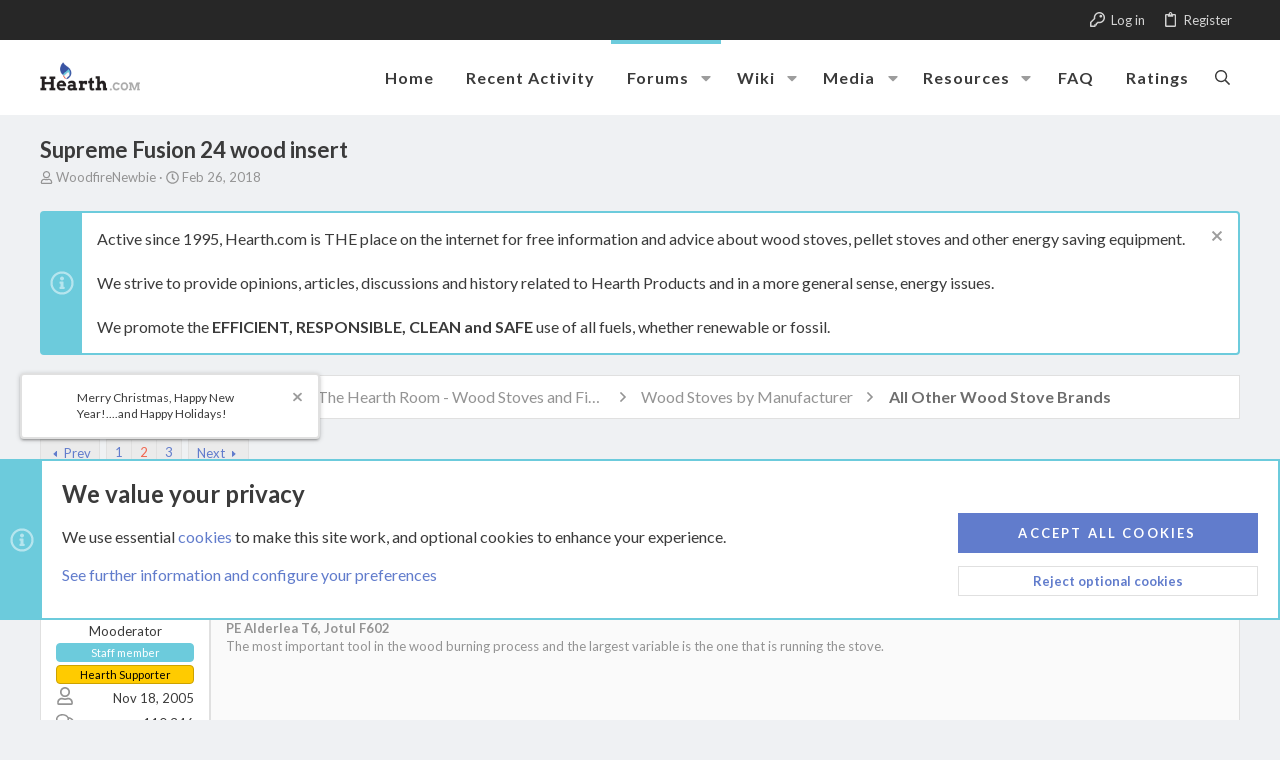

--- FILE ---
content_type: text/html; charset=utf-8
request_url: https://www.hearth.com/talk/threads/supreme-fusion-24-wood-insert.167778/page-2
body_size: 60182
content:
<!DOCTYPE html>











	
	





	
	


















	





















	











	



























	







	



























	






	




































<html id="XF" lang="en-US" dir="LTR"
	  data-xf="2.3"
	  style="font-size: 62.5%;"
	  data-app="public"
	  data-template="thread_view"
	  data-container-key="node-90"
	  data-content-key="thread-167778"
	  data-logged-in="false"
	  data-cookie-prefix="live_"
	  data-csrf="1768724820,d896c3b2569a124b814ff34cde5c32c9"
	  class="has-no-js template-thread_view  uix_page--fixed uix_responsiveStaffBar  uix_hasCrumbs uix_hasPageAction"
	  >
	<head>

		<meta charset="utf-8" />
		<title>Supreme Fusion 24 wood insert | Page 2 | Hearth.com Forums Home</title>
		<link rel="manifest" href="/talk/webmanifest.php">
		
		<meta name="apple-mobile-web-app-title" content="Hearth.com Forums Home">
		
		
		<meta http-equiv="X-UA-Compatible" content="IE=Edge" />
		<meta name="viewport" content="width=device-width, initial-scale=1, viewport-fit=cover">
		
		
			
				<meta name="theme-color" content="#6ccbdc" />
				<meta name="msapplication-TileColor" content="rgb(108, 203, 220)">
			
		
		
		
		<meta name="apple-mobile-web-app-title" content="Hearth.com Forums Home">

		
			
		<meta name="description" content="Congratulations! I never realized the Supreme was a cat stove. ;lol" />
		<meta property="og:description" content="Congratulations! I never realized the Supreme was a cat stove. ;lol" />
		<meta property="twitter:description" content="Congratulations! I never realized the Supreme was a cat stove. ;lol" />
	
		
			<meta property="og:url" content="https://www.hearth.com/talk/threads/supreme-fusion-24-wood-insert.167778/" />
		
			<link rel="canonical" href="https://www.hearth.com/talk/threads/supreme-fusion-24-wood-insert.167778/page-2" />
		
			<link rel="prev" href="/talk/threads/supreme-fusion-24-wood-insert.167778/" />
		
			<link rel="next" href="/talk/threads/supreme-fusion-24-wood-insert.167778/page-3" />
		

		
			
	
	
	<meta property="og:site_name" content="Hearth.com Forums Home" />


		
		
			
	
	
	<meta property="og:type" content="website" />


		
		
			
	
	
	
		<meta property="og:title" content="Supreme Fusion 24 wood insert" />
		<meta property="twitter:title" content="Supreme Fusion 24 wood insert" />
	


		
		
		
		

		
	<script>
		function gtag(){console.warn("Google Analytics event not logged.")}
	</script>


	
	
	
	
	
		
	
	
	
	
	<link rel="stylesheet" href="/talk/css.php?css=public%3Anormalize.css%2Cpublic%3Afa.css%2Cpublic%3Anormalize.css%2Cpublic%3Afa.css%2Cpublic%3Acore.less%2Cpublic%3Aapp.less&amp;s=29&amp;l=1&amp;d=1768425084&amp;k=26d0da7e6d9e6b5d886ef22c10eba034104f0dd3" />
	
	

	
	
	
		
	

	<link rel="stylesheet" href="/talk/css.php?css=public%3Aallm_tag_check_post_links_status.less&amp;s=29&amp;l=1&amp;d=1768425084&amp;k=c076abb4cb6fa50142601e8735bf7959b912a77b" />
<link rel="stylesheet" href="/talk/css.php?css=public%3Aattachments.less&amp;s=29&amp;l=1&amp;d=1768425084&amp;k=9b1f3438770e1afac2f9aac3a6fd694b23df7861" />
<link rel="stylesheet" href="/talk/css.php?css=public%3Abb_code.less&amp;s=29&amp;l=1&amp;d=1768425084&amp;k=176d0e86b34ae1be656a11048b4bdef26ccd5022" />
<link rel="stylesheet" href="/talk/css.php?css=public%3Ahearth.less&amp;s=29&amp;l=1&amp;d=1768425084&amp;k=17f349d3720cdc88f7c4023f3800c50d454f22c5" />
<link rel="stylesheet" href="/talk/css.php?css=public%3Alightbox.less&amp;s=29&amp;l=1&amp;d=1768425084&amp;k=42bd730363f1b0909d8c39c2c91e1a9785067124" />
<link rel="stylesheet" href="/talk/css.php?css=public%3Amessage.less&amp;s=29&amp;l=1&amp;d=1768425084&amp;k=bdd2c3e8d3231ae9a3bcbd9df4043fe576df12c6" />
<link rel="stylesheet" href="/talk/css.php?css=public%3Anotices.less&amp;s=29&amp;l=1&amp;d=1768425084&amp;k=6a2884247d8997f4a6d8627015cdc54c000b48ad" />
<link rel="stylesheet" href="/talk/css.php?css=public%3Ashare_controls.less&amp;s=29&amp;l=1&amp;d=1768425084&amp;k=a63171a9e0468d083abbd27c1b360e91b7bab25d" />
<link rel="stylesheet" href="/talk/css.php?css=public%3Asiropu_ads_manager_ad.less&amp;s=29&amp;l=1&amp;d=1768425084&amp;k=39677475ab5f50b2c8dcc4bfac2fd6ccbabb83ef" />
<link rel="stylesheet" href="/talk/css.php?css=public%3Astructured_list.less&amp;s=29&amp;l=1&amp;d=1768425084&amp;k=2ba055e6f325da06af9cf5c68a6cda46360ea919" />
<link rel="stylesheet" href="/talk/css.php?css=public%3Ath_uix_staffPost.less&amp;s=29&amp;l=1&amp;d=1768425084&amp;k=2a8bfa6193ccc59ae7ec321eb46d6db37aff9537" />
<link rel="stylesheet" href="/talk/css.php?css=public%3Ath_uix_threadStarterPost.less&amp;s=29&amp;l=1&amp;d=1768425084&amp;k=2a22a0574756bb18c20f4ab83e0c45cb17fd32b3" />
<link rel="stylesheet" href="/talk/css.php?css=public%3Auix.less&amp;s=29&amp;l=1&amp;d=1768425084&amp;k=b4502b8c0f9e200470dc60e0c484430fbc9c5dc3" />
<link rel="stylesheet" href="/talk/css.php?css=public%3Auix_socialMedia.less&amp;s=29&amp;l=1&amp;d=1768425084&amp;k=83afbdc875e0740efe0a1604781576d63658972e" />
<link rel="stylesheet" href="/talk/css.php?css=public%3Aextra.less&amp;s=29&amp;l=1&amp;d=1768425084&amp;k=13cca91f811b2894daf7cb2077656f8c432619d3" />

	
		<link href='//fonts.googleapis.com/css?family=Lato:300,400,700' rel='stylesheet' type='text/css'>
	
	
		<script src="/talk/js/xf/preamble.min.js?_v=5a3ecc97"></script>
	
	
	<script src="/talk/js/vendor/vendor-compiled.js?_v=5a3ecc97" defer></script>
	<script src="/talk/js/xf/core-compiled.js?_v=5a3ecc97" defer></script>

	<script>
	XF.samViewCountMethod = "view";
	XF.samServerTime = 1768724820;
	XF.samItem = ".samItem";
	XF.samCodeUnit = ".samCodeUnit";
	XF.samBannerUnit = ".samBannerUnit";
</script>


<script>
	window.addEventListener('DOMContentLoaded', () => {
		var bkp = document.querySelectorAll('div[data-ba]');
		if (bkp) {
			bkp.forEach(item => {
				var ad = item;
				if (ad.querySelector('ins.adsbygoogle').style.display == 'none') {
					 XF.ajax('GET', XF.canonicalizeUrl('index.php?sam-item/' + ad.dataset.ba + '/get-backup'), {}, data => {
						 if (data.backup) {
							 ad.html(data.backup);
						 }
					 }, { skipDefault: true, global: false});
				}
			});
		}
		const advHere = document.querySelectorAll('.samAdvertiseHereLink');
		if (advHere) {
			advHere.forEach(item => {
				var unit = item.parentNode;
				if (unit.classList.contains('samCustomSize')) {
					unit.style.marginBottom = 20;
				}
			});
		}
		const ff = document.querySelectorAll('div[data-position="footer_fixed"] > div[data-cv="true"]');
		if (ff) {
			ff.forEach(item => {
				XF.trigger(item, 'adView');
			});
		}
	});
</script>
	
	

		
			
		

		
	


	
	<script>
		XF.ready(() =>
		{
			XF.extendObject(true, XF.config, {
				// 
				userId: 0,
				enablePush: false,
				pushAppServerKey: '',
				url: {
					fullBase: 'https://www.hearth.com/talk/',
					basePath: '/talk/',
					css: '/talk/css.php?css=__SENTINEL__&s=29&l=1&d=1768425084',
					js: '/talk/js/__SENTINEL__?_v=5a3ecc97',
					icon: '/talk/data/local/icons/__VARIANT__.svg?v=1768425082#__NAME__',
					iconInline: '/talk/styles/fa/__VARIANT__/__NAME__.svg?v=5.15.3',
					keepAlive: '/talk/login/keep-alive'
				},
				cookie: {
					path: '/',
					domain: '',
					prefix: 'live_',
					secure: true,
					consentMode: 'advanced',
					consented: []
				},
				cacheKey: 'f3ed7234243583f554e27d349fe769c5',
				csrf: '1768724820,d896c3b2569a124b814ff34cde5c32c9',
				js: {"\/talk\/js\/AddonsLab\/LinkChecker\/status-update-xf23.js?_v=5a3ecc97":true,"\/talk\/js\/siropu\/am\/core.min.js?_v=5a3ecc97":true,"\/talk\/js\/xf\/lightbox-compiled.js?_v=5a3ecc97":true,"\/talk\/js\/themehouse\/uix\/ripple.min.js?_v=5a3ecc97":true,"\/talk\/js\/themehouse\/global\/20210125.min.js?_v=5a3ecc97":true,"\/talk\/js\/themehouse\/uix\/index.min.js?_v=5a3ecc97":true,"\/talk\/js\/themehouse\/uix\/vendor\/hover-intent\/hoverintent.min.js?_v=5a3ecc97":true},
				fullJs: false,
				css: {"public:allm_tag_check_post_links_status.less":true,"public:attachments.less":true,"public:bb_code.less":true,"public:hearth.less":true,"public:lightbox.less":true,"public:message.less":true,"public:notices.less":true,"public:share_controls.less":true,"public:siropu_ads_manager_ad.less":true,"public:structured_list.less":true,"public:th_uix_staffPost.less":true,"public:th_uix_threadStarterPost.less":true,"public:uix.less":true,"public:uix_socialMedia.less":true,"public:extra.less":true},
				time: {
					now: 1768724820,
					today: 1768712400,
					todayDow: 0,
					tomorrow: 1768798800,
					yesterday: 1768626000,
					week: 1768194000,
					month: 1767243600,
					year: 1767243600
				},
				style: {
					light: '',
					dark: '',
					defaultColorScheme: 'light'
				},
				borderSizeFeature: '2px',
				fontAwesomeWeight: 'r',
				enableRtnProtect: true,
				
				enableFormSubmitSticky: true,
				imageOptimization: 'optimize',
				imageOptimizationQuality: 0.85,
				uploadMaxFilesize: 20971520,
				uploadMaxWidth: 1600,
				uploadMaxHeight: 1600,
				allowedVideoExtensions: ["m4v","mov","mp4","mp4v","mpeg","mpg","ogv","webm"],
				allowedAudioExtensions: ["mp3","opus","ogg","wav"],
				shortcodeToEmoji: true,
				visitorCounts: {
					conversations_unread: '0',
					alerts_unviewed: '0',
					total_unread: '0',
					title_count: true,
					icon_indicator: true
				},
				jsMt: {"xf\/action.js":"5bc1faf6","xf\/embed.js":"911ab02e","xf\/form.js":"ae31a7ae","xf\/structure.js":"5bc1faf6","xf\/tooltip.js":"ae31a7ae"},
				jsState: {},
				publicMetadataLogoUrl: '',
				publicPushBadgeUrl: 'https://www.hearth.com/talk/styles/default/xenforo/bell.png'
			})

			XF.extendObject(XF.phrases, {
				// 
"time.day": "{count} day",
"time.days": "{count} days",
"time.hour": "{count} hour",
"time.hours": "{count} hours",
"time.minute": "{count} minute",
"time.minutes": "{count} minutes",
"time.month": "{count} month",
"time.months": "{count} months",
"time.second": "{count} second",
"time.seconds": "{count} seconds",
"time.week": "time.week",
"time.weeks": "{count} weeks",
"time.year": "{count} year",
"time.years": "{count} years",
				date_x_at_time_y:     "{date} at {time}",
				day_x_at_time_y:      "{day} at {time}",
				yesterday_at_x:       "Yesterday at {time}",
				x_minutes_ago:        "{minutes} minutes ago",
				one_minute_ago:       "1 minute ago",
				a_moment_ago:         "A moment ago",
				today_at_x:           "Today at {time}",
				in_a_moment:          "In a moment",
				in_a_minute:          "In a minute",
				in_x_minutes:         "In {minutes} minutes",
				later_today_at_x:     "Later today at {time}",
				tomorrow_at_x:        "Tomorrow at {time}",
				short_date_x_minutes: "{minutes}m",
				short_date_x_hours:   "{hours}h",
				short_date_x_days:    "{days}d",

				day0: "Sunday",
				day1: "Monday",
				day2: "Tuesday",
				day3: "Wednesday",
				day4: "Thursday",
				day5: "Friday",
				day6: "Saturday",

				dayShort0: "Sun",
				dayShort1: "Mon",
				dayShort2: "Tue",
				dayShort3: "Wed",
				dayShort4: "Thu",
				dayShort5: "Fri",
				dayShort6: "Sat",

				month0: "January",
				month1: "February",
				month2: "March",
				month3: "April",
				month4: "May",
				month5: "June",
				month6: "July",
				month7: "August",
				month8: "September",
				month9: "October",
				month10: "November",
				month11: "December",

				active_user_changed_reload_page: "The active user has changed. Reload the page for the latest version.",
				server_did_not_respond_in_time_try_again: "The server did not respond in time. Please try again.",
				oops_we_ran_into_some_problems: "Oops! We ran into some problems.",
				oops_we_ran_into_some_problems_more_details_console: "Oops! We ran into some problems. Please try again later. More error details may be in the browser console.",
				file_too_large_to_upload: "The file is too large to be uploaded.",
				uploaded_file_is_too_large_for_server_to_process: "The uploaded file is too large for the server to process.",
				files_being_uploaded_are_you_sure: "Files are still being uploaded. Are you sure you want to submit this form?",
				attach: "Attach files",
				rich_text_box: "Rich text box",
				close: "Close",
				link_copied_to_clipboard: "Link copied to clipboard.",
				text_copied_to_clipboard: "Text copied to clipboard.",
				loading: "Loading…",
				you_have_exceeded_maximum_number_of_selectable_items: "You have exceeded the maximum number of selectable items.",

				processing: "Processing",
				'processing...': "Processing…",

				showing_x_of_y_items: "Showing {count} of {total} items",
				showing_all_items: "Showing all items",
				no_items_to_display: "No items to display",

				number_button_up: "Increase",
				number_button_down: "Decrease",

				push_enable_notification_title: "Push notifications enabled successfully at Hearth.com Forums Home",
				push_enable_notification_body: "Thank you for enabling push notifications!",

				pull_down_to_refresh: "Pull down to refresh",
				release_to_refresh: "Release to refresh",
				refreshing: "Refreshing…"
			})
		})
	
document.querySelectorAll(".file-preview").forEach(filePreview=>{filePreview.addEventListener("click",()=>{gtag('event','file_download',{link_url:(new URL(filePreview.getAttribute("href"),window.location.origin)).href, file_name:filePreview.parentNode.querySelector('.file-name').textContent});});});document.querySelectorAll('.shareButtons-button').forEach(shareButton=>{shareButton.addEventListener('click',()=>{gtag('event','share',{method:shareButton.getAttribute('class').match(/.*shareButtons-button--(.*?)$|\s/)[1]});});});document.querySelectorAll('.bookmarkLink:not(.is-bookmarked)').forEach(bookmarkLink=>{bookmarkLink.addEventListener('click',()=>{gtag('event','bookmark');});});document.querySelectorAll(".js-installPromptButton").forEach(a=>{a.addEventListener("click",()=>{gtag("event","app_install_prompt")})});window.addEventListener("appinstalled",()=>{gtag("event","app_install")});XF.PWA&&XF.PWA.isRunning()&&document.addEventListener("visibilitychange",()=>{"visible"===document.visibilityState&&gtag("event","app_open")});
</script>
	
	<script src="/talk/js/AddonsLab/LinkChecker/status-update-xf23.js?_v=5a3ecc97" defer></script>
<script src="/talk/js/siropu/am/core.min.js?_v=5a3ecc97" defer></script>
<script src="/talk/js/xf/lightbox-compiled.js?_v=5a3ecc97" defer></script>
<script src="/talk/js/themehouse/uix/ripple.min.js?_v=5a3ecc97" defer></script>
<script src="/talk/js/themehouse/global/20210125.min.js?_v=5a3ecc97" defer></script>
<script src="/talk/js/themehouse/uix/index.min.js?_v=5a3ecc97" defer></script>
<script src="/talk/js/themehouse/uix/vendor/hover-intent/hoverintent.min.js?_v=5a3ecc97" defer></script>
<script>
XF.ready(() =>
{

	// detect android device. Added to fix the dark pixel bug https://github.com/Audentio/xf2theme-issues/issues/1055

	var ua = navigator.userAgent.toLowerCase();
	var isAndroid = ua.indexOf("android") > -1; //&& ua.indexOf("mobile");

	if(isAndroid) {
	document.querySelector("html").classList.add("device--isAndroid");
	}	

})
</script>
<script>
XF.ready(() =>
{

		
			var sidebar = document.querySelector('.p-body-sidebar');
			var backdrop = document.querySelector('.p-body-sidebar [data-ocm-class="offCanvasMenu-backdrop"]');
		
			var hasSidebar = document.querySelector('.p-body-sidebar') !== null;
			var hasBackdrop = document.querySelector('.p-body-sidebar [data-ocm-class="offCanvasMenu-backdrop"]') !== null;
			var sidebarTrigger = document.querySelector('.uix_sidebarCanvasTrigger') !== null;
			var sidebarInner = document.querySelector('.uix_sidebarCanvasTrigger') !== null;
			
			if (sidebarTrigger) {
				document.querySelector('.uix_sidebarCanvasTrigger').addEventListener("click", (e) => {
					e.preventDefault();

					sidebar.style.display = "block";;
					window.setTimeout(function() {
						sidebar.classList.add('offCanvasMenu');
						sidebar.classList.add('offCanvasMenu--blocks');
						sidebar.classList.add('is-active');
						sidebar.classList.add('is-transitioning');
						document.querySelector('body').classList.add('sideNav--open');
					}, 50);
		
					if (hasSidebar) {
						window.setTimeout(function() {
							sidebar.classList.remove('is-transitioning');
						}, 250);
					}
		
					if (sidebarInner) {
						document.querySelector('.uix_sidebarInner').classList.add('offCanvasMenu-content');
						backdrop.classList.add('offCanvasMenu-backdrop');
						document.querySelector('body').classList.add('is-modalOpen');
					}
				})
			}
			if (hasBackdrop) {
				backdrop.addEventListener("click", (e) => {
					sidebar.classList.add('is-transitioning');
					sidebar.classList.remove('is-active');

					window.setTimeout(function() {
						sidebar.classList.remove('offCanvasMenu');
						sidebar.classList.remove('offCanvasMenu--blocks');
						sidebar.classList.remove('is-transitioning');
						document.querySelector('.uix_sidebarInner').classList.remove('offCanvasMenu-content');
						backdrop.classList.remove('offCanvasMenu-backdrop');
						document.querySelector('body').classList.remove('is-modalOpen');
						sidebar.style.display="";
					}, 250);
				});
			}
		
	
})
</script>
<script>
XF.ready(() =>
{

	/****** OFF CANVAS ******/

    var panels = {
        navigation: {
            position: 1,
        },
        account: {
            position: 2,
        },
        inbox: {
            position: 3,
        },
        alerts: {
            position: 4,
        },
    };

    var tabsContainer = document.querySelector(".sidePanel__tabs");

    var activeTab = "navigation";

    var activeTabPosition = panels[activeTab].position;

    function generateDirections() {
        var tabPanels = document.querySelectorAll(".sidePanel__tabPanel");
        tabPanels.forEach(function (tabPanel) {
            var tabPosition = tabPanel.getAttribute("data-content");
            var activeTabPosition = panels[activeTab].position;

            if (tabPosition != activeTab) {
                if (panels[tabPosition].position < activeTabPosition) {
                    tabPanel.classList.add("is-left");
                }

                if (panels[tabPosition].position > activeTabPosition) {
                    tabPanel.classList.add("is-right");
                }
            }
        });
    }

    generateDirections();

	if (tabsContainer) {
		var sidePanelTabs = tabsContainer.querySelectorAll(".sidePanel__tab");
	}
	
	if (sidePanelTabs && sidePanelTabs.length > 0) {
		sidePanelTabs.forEach(function (tab) {
			tab.addEventListener("click", function () {
				sidePanelTabs.forEach(function (tab) {
					tab.classList.remove("sidePanel__tab--active");
				});
				this.classList.add("sidePanel__tab--active");

				activeTab = this.getAttribute("data-attr");

				var tabPanels = document.querySelectorAll(".sidePanel__tabPanel");
				tabPanels.forEach(function (tabPanel) {
					tabPanel.classList.remove("is-active");
				});

				var activeTabPanel = document.querySelector(
					'.sidePanel__tabPanel[data-content="' + activeTab + '"]'
				);
				activeTabPanel.classList.add("is-active");

				var tabPanels = document.querySelectorAll(".sidePanel__tabPanel");
				tabPanels.forEach(function (tabPanel) {
					tabPanel.classList.remove("is-left", "is-right");
				});

				generateDirections();
			});
		});
	}
	
})
</script>
<script>
XF.ready(() =>
{


	/******** extra info post toggle ***********/
	
    XF.thThreadsUserExtraTrigger = {
        eventNameSpace: 'XFthThreadsUserExtraTrigger',

        init: function(e) {},

        click: function(e) {
            var target = e.target;
            var parent = target.closest('.message-user');
            var triggerContainer = target.parentElement.closest('.thThreads__userExtra--toggle');
            var container = triggerContainer.previousElementSibling;
            var child = container.querySelector('.message-userExtras');
            var eleHeight = child.offsetHeight;

            if (parent.classList.contains('userExtra--expand')) {
                container.style.height = eleHeight + 'px';
                parent.classList.toggle('userExtra--expand');
                setTimeout(function() {
                    container.style.height = '0';
                    setTimeout(function() {
                        container.style.height = '';
                    }, 200);
                }, 17);
            } else {
                container.style.height = eleHeight + 'px';
                setTimeout(function() {
                    parent.classList.toggle('userExtra--expand');
                    container.style.height = '';
                }, 200);
            }
        }
    };

    document.body.addEventListener('click', function(event) {
        var target = event.target;
        if (target.matches('.thThreads__userExtra--trigger')) {
            XF.thThreadsUserExtraTrigger.click(event);
        }
    });
	
	
})
</script>
<script>
XF.ready(() =>
{


	/******** Backstretch images ***********/

		


})
</script>
<script>
XF.ready(() =>
{


	// sidenav canvas blur fix

    document.querySelectorAll('.p-body-sideNavTrigger .button').forEach(function (button) {
        button.addEventListener('click', function () {
            document.body.classList.add('sideNav--open');
        });
    });

    document.querySelectorAll("[data-ocm-class='offCanvasMenu-backdrop']").forEach(function (backdrop) {
        backdrop.addEventListener('click', function () {
            document.body.classList.remove('sideNav--open');
        });
    });

    document.addEventListener('editor:start', function (event) {
        if (typeof event !== 'undefined' && typeof event.target !== 'undefined') {
            var ele = event.target;
            if (event?.target) {
				var ele = event.target;
				if (!ele.classList==undefined) {
					if (ele.classList.contains('js-editor')) {
						var wrapper = ele.closest('.message-editorWrapper');
						if (wrapper) {
							setTimeout(function () {
								var innerEle = wrapper.querySelector('.fr-element');
								if (innerEle) {
									innerEle.addEventListener('focus', function (e) {
										document.documentElement.classList.add('uix_editor--focused');
									});
									innerEle.addEventListener('blur', function (e) {
										document.documentElement.classList.remove('uix_editor--focused');
									});
								}
							}, 0);
						}
					}
				}
			}
        }
    });

})
</script>
<script>
XF.ready(() =>
{

	// off canvas menu closer keyboard shortcut
    document.body.addEventListener('keyup', function (e) {
        switch (e.key) {
            case 'Escape':
                var offCanvasMenu = document.querySelector('.offCanvasMenu.is-active');
                if (offCanvasMenu) {
                    var backdrop = offCanvasMenu.querySelector('.offCanvasMenu-backdrop');
                    if (backdrop) {
                        backdrop.click();
                    }
                }
                return;
        }
    });
	
})
</script>
<script>
XF.ready(() =>
{

    let uixMegaHovered = false;
    const navEls = document.querySelectorAll('.uix-navEl--hasMegaMenu');
    const pNav = document.querySelector('.p-nav');
    let menu;

    function handleMouseOver() {
        if (uixMegaHovered) {
            menu = this.getAttribute('data-nav-id');
            pNav.classList.add('uix_showMegaMenu');

            document.querySelectorAll('.uix_megaMenu__content').forEach(function (content) {
                content.classList.remove('uix_megaMenu__content--active');
            });

            document
                .querySelector('.uix_megaMenu__content--' + menu)
                .classList.add('uix_megaMenu__content--active');
        }
    }

    function handleMouseEnter() {
        uixMegaHovered = true;
    }

    function handleMouseLeave() {
        pNav.classList.remove('uix_showMegaMenu');
        uixMegaHovered = false;
    }

    navEls.forEach(function (navEl) {
        navEl.addEventListener('mouseover', handleMouseOver);
    });

    pNav.addEventListener('mouseenter', handleMouseEnter);
    pNav.addEventListener('mouseleave', handleMouseLeave);
	
})
</script>
<script>
XF.ready(() =>
{

/******** signature collapse toggle ***********/
  setTimeout(function() {
    var maxHeight = 100;

    var signatures = document.querySelectorAll('.message-signature');

    signatures.forEach(function(signature) {
      var wrapper = signature.querySelector('.bbWrapper');
      if (wrapper) {
        var height = wrapper.clientHeight;
        if (height > maxHeight) {
          signature.classList.add('message-signature--expandable');
        }
      }
    });

    /*** expand function ***/
    function expand(container, canClose) {
      var inner = container.querySelector('.bbWrapper');
      var eleHeight = inner ? inner.clientHeight : 0;
      var isExpanded = container.classList.contains('message-signature--expanded');

      if (isExpanded) {
        if (canClose) {
          container.style.height = eleHeight + 'px';
          container.classList.remove('message-signature--expanded');
          setTimeout(function() {
            container.style.height = maxHeight + 'px';
            setTimeout(function() {
              container.style.height = '';
            }, 200);
          }, 17);
        }
      } else {
        container.style.height = eleHeight + 'px';
        setTimeout(function() {
          container.classList.add('message-signature--expanded');
          container.style.height = '';
        }, 200);
      }
    }

    var hash = window.location.hash;
    if (hash && hash.indexOf('#') === 0) {
      var replacedHash = hash.replace('#', '');
      var ele = document.getElementById(replacedHash);
      if (ele) {
        ele.scrollIntoView();
      }
    }

    /*** handle hover ***/
    

    /*** handle click ***/
    var signatureExpandButtons = document.querySelectorAll('.uix_signatureExpand');

    signatureExpandButtons.forEach(function(button) {
      button.addEventListener('click', function() {
        var container = button.closest('.message-signature');
        expand(container, true);
      });
    });
  }, 0);
		
})
</script>
<script>
XF.ready(() =>
{

			setTimeout(function() {
				var doc = document.querySelector('html');
				editor = XF.getEditorInContainer(doc);
				if (!!editor && !!editor.ed) {
					editor.ed.events.on('focus', function() {
						if (document.querySelector('.uix_fabBar')) {
							var fabBar = document.querySelector('.uix_fabBar');
							fabBar.style.display = 'none';
						}
						
					});
					editor.ed.events.on('blur', function() {
						if (document.querySelector('.uix_fabBar')) {
							var fabBar = document.querySelector('.uix_fabBar');
							fabBar.style.display = '';
						}
					});
				}
			}, 100);
	
})
</script>
<script>
XF.ready(() =>
{

document.addEventListener('ajax:complete', function(e) {
		
	if (typeof e.detail == 'undefined') {
		return;
		}
    var xhr = e.detail[0];
    var status = e.detail[1];

    var data = xhr.responseJSON;
    if (!data) {
        return;
    }
    if (data.visitor) {
        var totalUnreadBadge = document.querySelector('.js-uix_badge--totalUnread');
        if (totalUnreadBadge) {
            totalUnreadBadge.dataset.badge = data.visitor.total_unread;
        }
    }
});
	
})
</script>

	
	

	



<script src="/talk/js/themehouse/uix/defer.min.js?_v=5a3ecc97" defer></script>


	
<script src="/talk/js/themehouse/uix/deferFab.min.js?_v=5a3ecc97" defer></script>


	
<script src="/talk/js/themehouse/uix/deferNodesCollapse.min.js?_v=5a3ecc97" defer></script>


	
<script src="/talk/js/themehouse/uix/deferWidthToggle.min.js?_v=5a3ecc97" defer></script>







	



	
	
	
	

	

	

	
		
	



	

	

	
	
	
	


		
			<link rel="icon" type="image/png" href="https://www.hearth.com/talk/styles/hearth/hearth/hearth-logo.png" sizes="32x32" />
		
		
		

		

		
			
		

	 <script src="https://lib.tashop.co/hearth/adengine.js" async data-tmsclient="Hearth" data-layout="ros" data-debug="true"></script> <script> window.TAS = window.TAS || { cmd: [] } </script> 

</head>

	<body data-template="thread_view">

	

		
			
		

		
	


	

		
			
		

		
	

		<style>
	.p-pageWrapper .p-navSticky {
		top: 40px !important;
	}

	
		@media (max-width: 900px) {
			.p-pageWrapper .p-navSticky {
				top: 0 !important;
			}
		}
	

	
	

	
	
	
		
			
			
				
			
		
	

	

	
		
	

		
		
		.uix_mainTabBar {top: 115px !important;}
		.uix_stickyBodyElement:not(.offCanvasMenu) {
			top: 135px !important;
			min-height: calc(100vh - 135px) !important;
		}
		.uix_sidebarInner .uix_sidebar--scroller {margin-top: 135px;}
		.uix_sidebarInner {margin-top: -135px;}
		.p-body-sideNavInner .uix_sidebar--scroller {margin-top: 135px;}
		.p-body-sideNavInner {margin-top: -135px;}
		.uix_stickyCategoryStrips {top: 135px !important;}
		#XF .u-anchorTarget {
			height: 135px;
			margin-top: -135px;
		}
	
		
			
			@media(max-width: 900px) {
				
				.uix_mainTabBar {top: 75pxpx !important;}
				.uix_stickyBodyElement:not(.offCanvasMenu) {
					top: 95px !important;
					min-height: calc(100vh - 95px) !important;
				}
				.uix_sidebarInner .uix_sidebar--scroller {margin-top: 95px;}
				.uix_sidebarInner {margin-top: -95px;}
				.p-body-sideNavInner .uix_sidebar--scroller {margin-top: 95px;}
				.p-body-sideNavInner {margin-top: -95px;}
				.uix_stickyCategoryStrips {top: 95px !important;}
				#XF .u-anchorTarget {
					height: 95px;
					margin-top: -95px;
				}
			}
		

		
			@media (max-width: $uix_sidebarBreakpoint) {
		
				.p-sectionLinks {display: none;}

				

				.uix_mainTabBar {top: 115px !important;}
				.uix_stickyBodyElement:not(.offCanvasMenu) {
					top: 135px !important;
					min-height: calc(100vh - 135px) !important;
				}
				.uix_sidebarInner .uix_sidebar--scroller {margin-top: 135px;}
				.uix_sidebarInner {margin-top: -135px;}
				.p-body-sideNavInner .uix_sidebar--scroller {margin-top: 135px;}
				.p-body-sideNavInner {margin-top: -135px;}
				.uix_stickyCategoryStrips {top: 135px !important;}
				#XF .u-anchorTarget {
					height: 135px;
					margin-top: -135px;
				}

				
					@media(max-width: 900px) {
						

						.uix_mainTabBar {top: 75px !important;}
						.uix_stickyBodyElement:not(.offCanvasMenu) {
							top: 95px !important;
							min-height: calc(100vh - 95px) !important;
						}
						.uix_sidebarInner .uix_sidebar--scroller {margin-top: 95px;}
						.uix_sidebarInner {margin-top: -95px;}
						.p-body-sideNavInner .uix_sidebar--scroller {margin-top: 95px;}
						.p-body-sideNavInner {margin-top: -95px;}
						.uix_stickyCategoryStrips {top: 95px !important;}
						#XF .u-anchorTarget {
							height: 95px;
							margin-top: -95px;
						}
					}
				
		
			}
		
	

	.uix_sidebarNav .uix_sidebar--scroller {max-height: calc(100vh - 95px);}
	
	
</style>
		<div id="jumpToTop"></div>

		

		<div class="uix_pageWrapper--fixed">
			<div class="p-pageWrapper" id="top">

				
					
	
	
		<div class="p-staffBar " data-xf-init="sticky-header">
			<div class="pageContent">
				
					
	

					

					
						<div class="p-nav-opposite">
							
								
								
							
								
		
			
				
					<div class="p-navgroup p-account p-navgroup--guest">
						
							
								
	
		
		
	
		
			<a href="/talk/login/" class="p-navgroup-link p-navgroup-link--textual p-navgroup-link--logIn" data-xf-click="menu" tabindex="0" aria-expanded="false" aria-haspopup="true">
				<i></i>
				<span class="p-navgroup-linkText">Log in</span>
			</a>
			<div class="menu menu--structural menu--medium" data-menu="menu" aria-hidden="true" data-href="/talk/login/"></div>
		
	
	
		
			<a href="/talk/register/" class="p-navgroup-link u-ripple p-navgroup-link--textual p-navgroup-link--register" data-xf-click="overlay" data-follow-redirects="on">
				<i></i>
				<span class="p-navgroup-linkText">Register</span>
			</a>
		
	

	

							
						
					</div>
				
				
				
	

			
		
	
							
						</div>
					

				
			</div>
		</div>
	



					

					

					
						
						
							<header class="p-header" id="header">
								<div class="p-header-inner">
									
						
							<div class="p-header-content">
								
									
										
	
	<div class="p-header-logo p-header-logo--image">
		<a class="uix_logo" href="https://www.hearth.com">
			
				

	

	
		
		

		
	

	

	<picture data-variations="{&quot;default&quot;:{&quot;1&quot;:&quot;\/talk\/styles\/hearth\/hearth\/hearth-logo.png&quot;,&quot;2&quot;:&quot;\/talk\/styles\/hearth\/hearth\/hearth-logo-2x.png&quot;}}">
		
		
		

		

		<img src="/talk/styles/hearth/hearth/hearth-logo.png" srcset="/talk/styles/hearth/hearth/hearth-logo-2x.png 2x" width="100" height="36" alt="Hearth.com Forums Home"  />
	</picture>


				
		</a>
		
			<a class="uix_logoSmall" href="https://www.hearth.com">
				

	

	
		
		

		
	

	

	<picture data-variations="{&quot;default&quot;:{&quot;1&quot;:&quot;\/talk\/styles\/hearth\/images\/uix-brandmark.png&quot;,&quot;2&quot;:null}}">
		
		
		

		

		<img src="/talk/styles/hearth/images/uix-brandmark.png"  width="" height="" alt="Hearth.com Forums Home"  />
	</picture>


			</a>
		
	</div>


									

									
										<div class="p-nav-opposite">
											
												
		
			
				
				
					<div class="p-navgroup p-discovery">
						
							
	

							
	
		
		
			<div class="uix_searchBar">
				<div class="uix_searchBarInner">
					<form action="/talk/search/search" method="post" class="uix_searchForm" data-xf-init="quick-search">
						<a class="uix_search--close">
							<i class="fa--xf far fa-window-close "><svg xmlns="http://www.w3.org/2000/svg" role="img" aria-hidden="true" ><use href="/talk/data/local/icons/regular.svg?v=1768425082#window-close"></use></svg></i>
						</a>
						<input type="text" class="input js-uix_syncValue uix_searchInput uix_searchDropdown__trigger" autocomplete="off" data-uixsync="search" name="keywords" placeholder="Search…" aria-label="Search" data-menu-autofocus="true" />
						<a href="/talk/search/"
						   class="uix_search--settings u-ripple"
						   data-xf-key="/"
						   aria-label="Search"
						   aria-expanded="false"
						   aria-haspopup="true"
						   title="Search">
							<i class="fa--xf far fa-cog "><svg xmlns="http://www.w3.org/2000/svg" role="img" aria-hidden="true" ><use href="/talk/data/local/icons/regular.svg?v=1768425082#cog"></use></svg></i>
						</a>
						<span class=" uix_searchIcon">
							<i class="fa--xf far fa-search "><svg xmlns="http://www.w3.org/2000/svg" role="img" aria-hidden="true" ><use href="/talk/data/local/icons/regular.svg?v=1768425082#search"></use></svg></i>
						</span>
						<input type="hidden" name="_xfToken" value="1768724820,d896c3b2569a124b814ff34cde5c32c9" />
					</form>
				</div>

				
					<a class="uix_searchIconTrigger p-navgroup-link p-navgroup-link--iconic p-navgroup-link--search u-ripple"
					   aria-label="Search"
					   aria-expanded="false"
					   aria-haspopup="true"
					   title="Search">
						<i aria-hidden="true"></i>
					</a>
				

				
					<a href="/talk/search/"
					   class="p-navgroup-link p-navgroup-link--iconic p-navgroup-link--search u-ripple js-uix_minimalSearch__target"
					   data-xf-click="menu"
					   aria-label="Search"
					   aria-expanded="false"
					   aria-haspopup="true"
					   title="Search">
						<i aria-hidden="true"></i>
					</a>
				

				<div class="menu menu--structural menu--wide" data-menu="menu" aria-hidden="true">
					<form action="/talk/search/search" method="post"
						  class="menu-content"
						  data-xf-init="quick-search">
						<h3 class="menu-header">Search</h3>
						
						<div class="menu-row">
							
								<div class="inputGroup inputGroup--joined">
									<input type="text" class="input js-uix_syncValue" name="keywords" data-acurl="/talk/search/auto-complete" data-uixsync="search" placeholder="Search…" aria-label="Search" data-menu-autofocus="true" />
									
			<select name="constraints" class="js-quickSearch-constraint input" aria-label="Search within">
				<option value="">Everywhere</option>
<option value="{&quot;search_type&quot;:&quot;post&quot;}">Threads</option>
<option value="{&quot;search_type&quot;:&quot;post&quot;,&quot;c&quot;:{&quot;nodes&quot;:[90],&quot;child_nodes&quot;:1}}">This forum</option>
<option value="{&quot;search_type&quot;:&quot;post&quot;,&quot;c&quot;:{&quot;thread&quot;:167778}}">This thread</option>

			</select>
		
								</div>
								
						</div>

						
						<div class="menu-row">
							<label class="iconic"><input type="checkbox"  name="c[title_only]" value="1" /><i aria-hidden="true"></i><span class="iconic-label">Search titles only

										
											<span tabindex="0" role="button"
												  data-xf-init="tooltip" data-trigger="hover focus click" title="Tags will also be searched in content where tags are supported">

												<i class="fa--xf far fa-question-circle  u-muted u-smaller"><svg xmlns="http://www.w3.org/2000/svg" role="img" ><title>Note</title><use href="/talk/data/local/icons/regular.svg?v=1768425082#question-circle"></use></svg></i>
											</span></span></label>

						</div>
						
						<div class="menu-row">
							<div class="inputGroup">
								<span class="inputGroup-text" id="ctrl_search_menu_by_member">By:</span>
								<input type="text" class="input" name="c[users]" data-xf-init="auto-complete" placeholder="Member" aria-labelledby="ctrl_search_menu_by_member" />
							</div>
						</div>
						
<div class="menu-footer">
							<span class="menu-footer-controls">
								<button type="submit" class="button button--icon button--icon--search button--primary"><i class="fa--xf far fa-search "><svg xmlns="http://www.w3.org/2000/svg" role="img" aria-hidden="true" ><use href="/talk/data/local/icons/regular.svg?v=1768425082#search"></use></svg></i><span class="button-text">Search</span></button>
								<button type="submit" class="button " name="from_search_menu"><span class="button-text">Advanced search…</span></button>
							</span>
						</div>

						<input type="hidden" name="_xfToken" value="1768724820,d896c3b2569a124b814ff34cde5c32c9" />
					</form>
				</div>


				<div class="menu menu--structural menu--wide uix_searchDropdown__menu" aria-hidden="true">
					<form action="/talk/search/search" method="post"
						  class="menu-content"
						  data-xf-init="quick-search">
						
						
							<div class="menu-row">

								<div class="inputGroup">
									<input name="keywords"
										   class="js-uix_syncValue"
										   data-uixsync="search"
										   placeholder="Search…"
										   aria-label="Search"
										   type="hidden" />
									
			<select name="constraints" class="js-quickSearch-constraint input" aria-label="Search within">
				<option value="">Everywhere</option>
<option value="{&quot;search_type&quot;:&quot;post&quot;}">Threads</option>
<option value="{&quot;search_type&quot;:&quot;post&quot;,&quot;c&quot;:{&quot;nodes&quot;:[90],&quot;child_nodes&quot;:1}}">This forum</option>
<option value="{&quot;search_type&quot;:&quot;post&quot;,&quot;c&quot;:{&quot;thread&quot;:167778}}">This thread</option>

			</select>
		
								</div>
							</div>
							

						
						<div class="menu-row">
							<label class="iconic"><input type="checkbox"  name="c[title_only]" value="1" /><i aria-hidden="true"></i><span class="iconic-label">Search titles only

										
											<span tabindex="0" role="button"
												  data-xf-init="tooltip" data-trigger="hover focus click" title="Tags will also be searched in content where tags are supported">

												<i class="fa--xf far fa-question-circle  u-muted u-smaller"><svg xmlns="http://www.w3.org/2000/svg" role="img" aria-hidden="true" ><use href="/talk/data/local/icons/regular.svg?v=1768425082#question-circle"></use></svg></i>
											</span></span></label>

						</div>
						
						<div class="menu-row">
							<div class="inputGroup">
								<span class="inputGroup-text">By:</span>
								<input class="input" name="c[users]" data-xf-init="auto-complete" placeholder="Member" />
							</div>
						</div>
						
<div class="menu-footer">
							<span class="menu-footer-controls">
								<button type="submit" class="button button--icon button--icon--search button--primary"><i class="fa--xf far fa-search "><svg xmlns="http://www.w3.org/2000/svg" role="img" aria-hidden="true" ><use href="/talk/data/local/icons/regular.svg?v=1768425082#search"></use></svg></i><span class="button-text">Search</span></button>
								<a href="/talk/search/" class="button " rel="nofollow"><span class="button-text">Advanced…</span></a>
							</span>
						</div>

						<input type="hidden" name="_xfToken" value="1768724820,d896c3b2569a124b814ff34cde5c32c9" />
					</form>
				</div>
			</div>
		
	
	

						
					</div>
				
				
	

			
		
	
											
										</div>
									
								
							</div>
						
					
								</div>
							</header>
						
					
					

					
					
					

					
						<div class="p-navSticky p-navSticky--all " data-top-offset-breakpoints="
						[
							{
								&quot;breakpoint&quot;: &quot;0&quot;,
								&quot;offset&quot;: &quot;0&quot;
							}
							
							,{
								&quot;breakpoint&quot;: &quot;900px&quot;,
								&quot;offset&quot;: &quot;40px&quot;
							}	
							
							
						]
					" data-xf-init="sticky-header">
							
						<nav class="p-nav">
							<div class="p-nav-inner">
								
									
									
										
										
									<button type="button" class="button button--plain p-nav-menuTrigger js-uix_badge--totalUnread badgeContainer" data-badge="0" data-xf-click="off-canvas" data-menu=".js-headerOffCanvasMenu" role="button" tabindex="0" aria-label="Menu"><span class="button-text">
										<i aria-hidden="true"></i>
									</span></button>
									
								

								
	
	<div class="p-header-logo p-header-logo--image">
		<a class="uix_logo" href="https://www.hearth.com">
			
				

	

	
		
		

		
	

	

	<picture data-variations="{&quot;default&quot;:{&quot;1&quot;:&quot;\/talk\/styles\/hearth\/hearth\/hearth-logo.png&quot;,&quot;2&quot;:&quot;\/talk\/styles\/hearth\/hearth\/hearth-logo-2x.png&quot;}}">
		
		
		

		

		<img src="/talk/styles/hearth/hearth/hearth-logo.png" srcset="/talk/styles/hearth/hearth/hearth-logo-2x.png 2x" width="100" height="36" alt="Hearth.com Forums Home"  />
	</picture>


				
		</a>
		
			<a class="uix_logoSmall" href="https://www.hearth.com">
				

	

	
		
		

		
	

	

	<picture data-variations="{&quot;default&quot;:{&quot;1&quot;:&quot;\/talk\/styles\/hearth\/images\/uix-brandmark.png&quot;,&quot;2&quot;:null}}">
		
		
		

		

		<img src="/talk/styles/hearth/images/uix-brandmark.png"  width="" height="" alt="Hearth.com Forums Home"  />
	</picture>


			</a>
		
	</div>



								
									
										<div class="p-nav-scroller hScroller" data-xf-init="h-scroller" data-auto-scroll=".p-navEl.is-selected">
											<div class="hScroller-scroll">
												<ul class="p-nav-list js-offCanvasNavSource">
													
														<li>
															
	<div class="p-navEl u-ripple " >
		
			
				
	
	<a href="https://www.hearth.com"
			class="p-navEl-link  "
			
			data-xf-key="1"
			data-nav-id="home"><span>Home</span></a>

				
				
			
			
			
		
			
	
</div>

														</li>
													
														<li>
															
	<div class="p-navEl u-ripple " >
		
			
				
	
	<a href="/talk/whats-new/"
			class="p-navEl-link  "
			
			data-xf-key="2"
			data-nav-id="recent_activity"><span>Recent Activity</span></a>

				
				
			
			
			
		
			
	
</div>

														</li>
													
														<li>
															
	<div class="p-navEl u-ripple is-selected" data-has-children="true">
		
			
				
	
	<a href="/talk/"
			class="p-navEl-link p-navEl-link--splitMenu "
			
			
			data-nav-id="forums"><span>Forums</span></a>

				
					<a data-xf-key="3"
					   data-xf-click="menu"
					   data-menu-pos-ref="< .p-navEl"
					   class="p-navEl-splitTrigger"
					   role="button"
					   tabindex="0"
					   aria-label="Toggle expanded"
					   aria-expanded="false"
					   aria-haspopup="true">
					</a>
				
				
			
				
					<div class="menu menu--structural" data-menu="menu" aria-hidden="true">
						<div class="menu-content">
							
								
	
	
	<a href="/talk/whats-new/posts/"
			class="menu-linkRow u-ripple u-indentDepth0 js-offCanvasCopy "
			
			
			data-nav-id="newPosts"><span>New posts</span></a>

	

							
								
	
	
	<a href="/talk/search/?type=post"
			class="menu-linkRow u-ripple u-indentDepth0 js-offCanvasCopy "
			
			
			data-nav-id="searchForums"><span>Search forums</span></a>

	

							
								
	
	
	<a href="/talk/members/"
			class="menu-linkRow u-ripple u-indentDepth0 js-offCanvasCopy "
			
			
			data-nav-id="members"><span>Members</span></a>

	
		
			
	
	
	<a href="/talk/members/list/"
			class="menu-linkRow u-ripple u-indentDepth1 js-offCanvasCopy "
			
			
			data-nav-id="registeredMembers"><span>Registered members</span></a>

	

		
			
	
	
	<a href="/talk/online/"
			class="menu-linkRow u-ripple u-indentDepth1 js-offCanvasCopy "
			
			
			data-nav-id="currentVisitors"><span>Current visitors</span></a>

	

		
		
			<hr class="menu-separator" />
		
	

							
						</div>
					</div>
				
			
			
			
		
			
	
</div>

														</li>
													
														<li>
															
	<div class="p-navEl u-ripple " data-has-children="true">
		
			
				
	
	<a href="/talk/wiki/"
			class="p-navEl-link p-navEl-link--splitMenu "
			
			
			data-nav-id="EWRcarta"><span>Wiki</span></a>

				
					<a data-xf-key="4"
					   data-xf-click="menu"
					   data-menu-pos-ref="< .p-navEl"
					   class="p-navEl-splitTrigger"
					   role="button"
					   tabindex="0"
					   aria-label="Toggle expanded"
					   aria-expanded="false"
					   aria-haspopup="true">
					</a>
				
				
			
				
					<div class="menu menu--structural" data-menu="menu" aria-hidden="true">
						<div class="menu-content">
							
								
	
	
	<a href="/talk/wiki/special/pages"
			class="menu-linkRow u-ripple u-indentDepth0 js-offCanvasCopy "
			
			
			data-nav-id="EWRcarta_pages"><span>Pages</span></a>

	

							
								
	
	
	<a href="/talk/wiki/special/activity/"
			class="menu-linkRow u-ripple u-indentDepth0 js-offCanvasCopy "
			
			
			data-nav-id="EWRcarta_activity"><span>Latest activity</span></a>

	

							
						</div>
					</div>
				
			
			
			
		
			
	
</div>

														</li>
													
														<li>
															
	<div class="p-navEl u-ripple " data-has-children="true">
		
			
				
	
	<a href="/talk/media/"
			class="p-navEl-link p-navEl-link--splitMenu "
			
			
			data-nav-id="xfmg"><span>Media</span></a>

				
					<a data-xf-key="5"
					   data-xf-click="menu"
					   data-menu-pos-ref="< .p-navEl"
					   class="p-navEl-splitTrigger"
					   role="button"
					   tabindex="0"
					   aria-label="Toggle expanded"
					   aria-expanded="false"
					   aria-haspopup="true">
					</a>
				
				
			
				
					<div class="menu menu--structural" data-menu="menu" aria-hidden="true">
						<div class="menu-content">
							
								
	
	
	<a href="/talk/whats-new/media/"
			class="menu-linkRow u-ripple u-indentDepth0 js-offCanvasCopy "
			 rel="nofollow"
			
			data-nav-id="xfmgNewMedia"><span>New media</span></a>

	

							
								
	
	
	<a href="/talk/whats-new/media-comments/"
			class="menu-linkRow u-ripple u-indentDepth0 js-offCanvasCopy "
			 rel="nofollow"
			
			data-nav-id="xfmgNewComments"><span>New comments</span></a>

	

							
								
	
	
	<a href="/talk/search/?type=xfmg_media"
			class="menu-linkRow u-ripple u-indentDepth0 js-offCanvasCopy "
			
			
			data-nav-id="xfmgSearchMedia"><span>Search media</span></a>

	

							
						</div>
					</div>
				
			
			
			
		
			
	
</div>

														</li>
													
														<li>
															
	<div class="p-navEl u-ripple " data-has-children="true">
		
			
				
	
	<a href="/talk/resources/"
			class="p-navEl-link p-navEl-link--splitMenu "
			
			
			data-nav-id="xfrm"><span>Resources</span></a>

				
					<a data-xf-key="6"
					   data-xf-click="menu"
					   data-menu-pos-ref="< .p-navEl"
					   class="p-navEl-splitTrigger"
					   role="button"
					   tabindex="0"
					   aria-label="Toggle expanded"
					   aria-expanded="false"
					   aria-haspopup="true">
					</a>
				
				
			
				
					<div class="menu menu--structural" data-menu="menu" aria-hidden="true">
						<div class="menu-content">
							
								
	
	
	<a href="/talk/resources/latest-reviews"
			class="menu-linkRow u-ripple u-indentDepth0 js-offCanvasCopy "
			
			
			data-nav-id="xfrmLatestReviews"><span>Latest reviews</span></a>

	

							
								
	
	
	<a href="/talk/search/?type=resource"
			class="menu-linkRow u-ripple u-indentDepth0 js-offCanvasCopy "
			
			
			data-nav-id="xfrmSearchResources"><span>Search resources</span></a>

	

							
						</div>
					</div>
				
			
			
			
		
			
	
</div>

														</li>
													
														<li>
															
	<div class="p-navEl u-ripple " >
		
			
				
	
	<a href="/talk/faq/"
			class="p-navEl-link  "
			
			data-xf-key="7"
			data-nav-id="faq"><span>FAQ</span></a>

				
				
			
			
			
		
			
	
</div>

														</li>
													
														<li>
															
	<div class="p-navEl u-ripple " >
		
			
				
	
	<a href="/talk/ratings/"
			class="p-navEl-link  "
			
			data-xf-key="8"
			data-nav-id="td_reviews"><span>Ratings</span></a>

				
				
			
			
			
		
			
	
</div>

														</li>
													
												</ul>
											</div>
										</div>
									

									
								

								
	


								
									<div class="p-nav-opposite">
										
											
		
			
				
					<div class="p-navgroup p-account p-navgroup--guest">
						
							
								
	
		
		
	
		
			<a href="/talk/login/" class="p-navgroup-link p-navgroup-link--textual p-navgroup-link--logIn" data-xf-click="menu" tabindex="0" aria-expanded="false" aria-haspopup="true">
				<i></i>
				<span class="p-navgroup-linkText">Log in</span>
			</a>
			<div class="menu menu--structural menu--medium" data-menu="menu" aria-hidden="true" data-href="/talk/login/"></div>
		
	
	
		
			<a href="/talk/register/" class="p-navgroup-link u-ripple p-navgroup-link--textual p-navgroup-link--register" data-xf-click="overlay" data-follow-redirects="on">
				<i></i>
				<span class="p-navgroup-linkText">Register</span>
			</a>
		
	

	

							
						
					</div>
				
				
					<div class="p-navgroup p-discovery">
						
							
	
		
	<a href="/talk/whats-new/"
	   class="p-navgroup-link p-navgroup-link--iconic p-navgroup-link--whatsnew"
	   title="What&#039;s new">
		<i aria-hidden="true"></i>
		<span class="p-navgroup-linkText">What's new</span>
	</a>

	

							
	
		
		
			<div class="uix_searchBar">
				<div class="uix_searchBarInner">
					<form action="/talk/search/search" method="post" class="uix_searchForm" data-xf-init="quick-search">
						<a class="uix_search--close">
							<i class="fa--xf far fa-window-close "><svg xmlns="http://www.w3.org/2000/svg" role="img" aria-hidden="true" ><use href="/talk/data/local/icons/regular.svg?v=1768425082#window-close"></use></svg></i>
						</a>
						<input type="text" class="input js-uix_syncValue uix_searchInput uix_searchDropdown__trigger" autocomplete="off" data-uixsync="search" name="keywords" placeholder="Search…" aria-label="Search" data-menu-autofocus="true" />
						<a href="/talk/search/"
						   class="uix_search--settings u-ripple"
						   data-xf-key="/"
						   aria-label="Search"
						   aria-expanded="false"
						   aria-haspopup="true"
						   title="Search">
							<i class="fa--xf far fa-cog "><svg xmlns="http://www.w3.org/2000/svg" role="img" aria-hidden="true" ><use href="/talk/data/local/icons/regular.svg?v=1768425082#cog"></use></svg></i>
						</a>
						<span class=" uix_searchIcon">
							<i class="fa--xf far fa-search "><svg xmlns="http://www.w3.org/2000/svg" role="img" aria-hidden="true" ><use href="/talk/data/local/icons/regular.svg?v=1768425082#search"></use></svg></i>
						</span>
						<input type="hidden" name="_xfToken" value="1768724820,d896c3b2569a124b814ff34cde5c32c9" />
					</form>
				</div>

				
					<a class="uix_searchIconTrigger p-navgroup-link p-navgroup-link--iconic p-navgroup-link--search u-ripple"
					   aria-label="Search"
					   aria-expanded="false"
					   aria-haspopup="true"
					   title="Search">
						<i aria-hidden="true"></i>
					</a>
				

				
					<a href="/talk/search/"
					   class="p-navgroup-link p-navgroup-link--iconic p-navgroup-link--search u-ripple js-uix_minimalSearch__target"
					   data-xf-click="menu"
					   aria-label="Search"
					   aria-expanded="false"
					   aria-haspopup="true"
					   title="Search">
						<i aria-hidden="true"></i>
					</a>
				

				<div class="menu menu--structural menu--wide" data-menu="menu" aria-hidden="true">
					<form action="/talk/search/search" method="post"
						  class="menu-content"
						  data-xf-init="quick-search">
						<h3 class="menu-header">Search</h3>
						
						<div class="menu-row">
							
								<div class="inputGroup inputGroup--joined">
									<input type="text" class="input js-uix_syncValue" name="keywords" data-acurl="/talk/search/auto-complete" data-uixsync="search" placeholder="Search…" aria-label="Search" data-menu-autofocus="true" />
									
			<select name="constraints" class="js-quickSearch-constraint input" aria-label="Search within">
				<option value="">Everywhere</option>
<option value="{&quot;search_type&quot;:&quot;post&quot;}">Threads</option>
<option value="{&quot;search_type&quot;:&quot;post&quot;,&quot;c&quot;:{&quot;nodes&quot;:[90],&quot;child_nodes&quot;:1}}">This forum</option>
<option value="{&quot;search_type&quot;:&quot;post&quot;,&quot;c&quot;:{&quot;thread&quot;:167778}}">This thread</option>

			</select>
		
								</div>
								
						</div>

						
						<div class="menu-row">
							<label class="iconic"><input type="checkbox"  name="c[title_only]" value="1" /><i aria-hidden="true"></i><span class="iconic-label">Search titles only

										
											<span tabindex="0" role="button"
												  data-xf-init="tooltip" data-trigger="hover focus click" title="Tags will also be searched in content where tags are supported">

												<i class="fa--xf far fa-question-circle  u-muted u-smaller"><svg xmlns="http://www.w3.org/2000/svg" role="img" ><title>Note</title><use href="/talk/data/local/icons/regular.svg?v=1768425082#question-circle"></use></svg></i>
											</span></span></label>

						</div>
						
						<div class="menu-row">
							<div class="inputGroup">
								<span class="inputGroup-text" id="ctrl_search_menu_by_member">By:</span>
								<input type="text" class="input" name="c[users]" data-xf-init="auto-complete" placeholder="Member" aria-labelledby="ctrl_search_menu_by_member" />
							</div>
						</div>
						
<div class="menu-footer">
							<span class="menu-footer-controls">
								<button type="submit" class="button button--icon button--icon--search button--primary"><i class="fa--xf far fa-search "><svg xmlns="http://www.w3.org/2000/svg" role="img" aria-hidden="true" ><use href="/talk/data/local/icons/regular.svg?v=1768425082#search"></use></svg></i><span class="button-text">Search</span></button>
								<button type="submit" class="button " name="from_search_menu"><span class="button-text">Advanced search…</span></button>
							</span>
						</div>

						<input type="hidden" name="_xfToken" value="1768724820,d896c3b2569a124b814ff34cde5c32c9" />
					</form>
				</div>


				<div class="menu menu--structural menu--wide uix_searchDropdown__menu" aria-hidden="true">
					<form action="/talk/search/search" method="post"
						  class="menu-content"
						  data-xf-init="quick-search">
						
						
							<div class="menu-row">

								<div class="inputGroup">
									<input name="keywords"
										   class="js-uix_syncValue"
										   data-uixsync="search"
										   placeholder="Search…"
										   aria-label="Search"
										   type="hidden" />
									
			<select name="constraints" class="js-quickSearch-constraint input" aria-label="Search within">
				<option value="">Everywhere</option>
<option value="{&quot;search_type&quot;:&quot;post&quot;}">Threads</option>
<option value="{&quot;search_type&quot;:&quot;post&quot;,&quot;c&quot;:{&quot;nodes&quot;:[90],&quot;child_nodes&quot;:1}}">This forum</option>
<option value="{&quot;search_type&quot;:&quot;post&quot;,&quot;c&quot;:{&quot;thread&quot;:167778}}">This thread</option>

			</select>
		
								</div>
							</div>
							

						
						<div class="menu-row">
							<label class="iconic"><input type="checkbox"  name="c[title_only]" value="1" /><i aria-hidden="true"></i><span class="iconic-label">Search titles only

										
											<span tabindex="0" role="button"
												  data-xf-init="tooltip" data-trigger="hover focus click" title="Tags will also be searched in content where tags are supported">

												<i class="fa--xf far fa-question-circle  u-muted u-smaller"><svg xmlns="http://www.w3.org/2000/svg" role="img" aria-hidden="true" ><use href="/talk/data/local/icons/regular.svg?v=1768425082#question-circle"></use></svg></i>
											</span></span></label>

						</div>
						
						<div class="menu-row">
							<div class="inputGroup">
								<span class="inputGroup-text">By:</span>
								<input class="input" name="c[users]" data-xf-init="auto-complete" placeholder="Member" />
							</div>
						</div>
						
<div class="menu-footer">
							<span class="menu-footer-controls">
								<button type="submit" class="button button--icon button--icon--search button--primary"><i class="fa--xf far fa-search "><svg xmlns="http://www.w3.org/2000/svg" role="img" aria-hidden="true" ><use href="/talk/data/local/icons/regular.svg?v=1768425082#search"></use></svg></i><span class="button-text">Search</span></button>
								<a href="/talk/search/" class="button " rel="nofollow"><span class="button-text">Advanced…</span></a>
							</span>
						</div>

						<input type="hidden" name="_xfToken" value="1768724820,d896c3b2569a124b814ff34cde5c32c9" />
					</form>
				</div>
			</div>
		
	
	

						
					</div>
				
				
	

			
		
	
											
	
		
	

	

										
									</div>
								
							</div>
							
						</nav>
					
							
		
			<div class="p-sectionLinks p-sectionLinks--empty"></div>
		
	
						</div>
						

					

					
	

					
	

					
	

					
	

					
				

				
				<div class="offCanvasMenu offCanvasMenu--nav js-headerOffCanvasMenu" data-menu="menu" aria-hidden="true" data-ocm-builder="navigation">
					<div class="offCanvasMenu-backdrop" data-menu-close="true"></div>
					<div class="offCanvasMenu-content">
						
						<div class="sidePanel sidePanel--nav sidePanel--visitor">
	<div class="sidePanel__tabPanels">
		
		<div data-content="navigation" class="is-active sidePanel__tabPanel js-navigationTabPanel">
			
							<div class="offCanvasMenu-header">
								Menu
								<a class="offCanvasMenu-closer" data-menu-close="true" role="button" tabindex="0" aria-label="Close"></a>
							</div>
							
							<div class="js-offCanvasNavTarget"></div>
							
							
						
		</div>
		
		
		
	</div>
</div>

						
						<div class="offCanvasMenu-installBanner js-installPromptContainer" style="display: none;" data-xf-init="install-prompt">
							<div class="offCanvasMenu-installBanner-header">Install the app</div>
							<button type="button" class="button js-installPromptButton"><span class="button-text">Install</span></button>
							<template class="js-installTemplateIOS">
<script>gtag('event','tutorial_begin');</script>
								<div class="js-installTemplateContent">
									<div class="overlay-title">How to install the app on iOS</div>
									<div class="block-body">
										<div class="block-row">
											<p>
												Follow along with the video below to see how to install our site as a web app on your home screen.
											</p>
											<p style="text-align: center">
												<video src="/talk/styles/default/xenforo/add_to_home.mp4"
													width="280" height="480" autoplay loop muted playsinline></video>
											</p>
											<p>
												<small><strong>Note:</strong> This feature may not be available in some browsers.</small>
											</p>
										</div>
									</div>
								</div>
							</template>
						</div>
					</div>
				</div>

				
	
		
	
		
			<div class="p-body-header">
				<div class="pageContent">
					
						
							<div class="uix_headerInner">
								
									
										<div class="p-title ">
											
												
													<h1 class="p-title-value">Supreme Fusion 24 wood insert</h1>
												
											
										</div>
									

									
										<div class="p-description">
	<ul class="listInline listInline--bullet">
		<li>
			<i class="fa--xf far fa-user "><svg xmlns="http://www.w3.org/2000/svg" role="img" ><title>Thread starter</title><use href="/talk/data/local/icons/regular.svg?v=1768425082#user"></use></svg></i>
			<span class="u-srOnly">Thread starter</span>

			<a href="/talk/members/woodfirenewbie.59893/" class="username  u-concealed" dir="auto" data-user-id="59893" data-xf-init="member-tooltip">WoodfireNewbie</a>
		</li>
		<li>
			<i class="fa--xf far fa-clock "><svg xmlns="http://www.w3.org/2000/svg" role="img" ><title>Start date</title><use href="/talk/data/local/icons/regular.svg?v=1768425082#clock"></use></svg></i>
			<span class="u-srOnly">Start date</span>

			<a href="/talk/threads/supreme-fusion-24-wood-insert.167778/" class="u-concealed"><time  class="u-dt" dir="auto" datetime="2018-02-26T11:24:32-0500" data-timestamp="1519662272" data-date="Feb 26, 2018" data-time="11:24 AM" data-short="Feb &#039;18" title="Feb 26, 2018 at 11:24 AM">Feb 26, 2018</time></a>
		</li>
		
		
	</ul>
</div>
									
								
							</div>
						
						
					
				</div>
			</div>
		
	

	


				<div class="p-body">

					

					<div class="p-body-inner ">
						
						<!--XF:EXTRA_OUTPUT-->


						
	
		
	
		
			
	
		
		

		<ul class="notices notices--block  js-notices"
			data-xf-init="notices"
			data-type="block"
			data-scroll-interval="6">

			
				
	<li class="notice js-notice notice--primary"
		data-notice-id="11"
		data-delay-duration="0"
		data-display-duration="0"
		data-auto-dismiss=""
		data-visibility="">
		
		<div class="uix_noticeInner">
			
			<div class="uix_noticeIcon">
				
					<i class="fa--xf far fa-info-circle "><svg xmlns="http://www.w3.org/2000/svg" role="img" aria-hidden="true" ><use href="/talk/data/local/icons/regular.svg?v=1768425082#info-circle"></use></svg></i>
				
			</div>

			
			<div class="notice-content">
				
					<a href="/talk/account/dismiss-notice?notice_id=11" class="notice-dismiss js-noticeDismiss" data-xf-init="tooltip" title="Dismiss notice"></a>
				
				Active since 1995, Hearth.com is THE place on the internet for free information and advice about wood stoves, pellet stoves and other energy saving equipment.
<br /><br />
We strive to provide opinions, articles, discussions and history related to Hearth Products and in a more general sense, energy issues.
<br /><br />
We promote the <B>EFFICIENT, RESPONSIBLE, CLEAN and SAFE</B> use of all fuels, whether renewable or fossil.
			</div>
		</div>
	</li>

			
		</ul>
	

		

		
	

	


						
	


						
	


						
	
		
	
	

		
			
		

		
	


	
	
		<div class="breadcrumb ">
			<div class="pageContent">
				
					
						
							<ul class="p-breadcrumbs "
								itemscope itemtype="https://schema.org/BreadcrumbList">
								
									
		

		
		
		

			
			
			
	<li itemprop="itemListElement" itemscope itemtype="https://schema.org/ListItem">
		<a href="/talk/" itemprop="item">
			
				<span itemprop="name">Forums</span>
			
		</a>
		<meta itemprop="position" content="1" />
	</li>

		
		
			
			
	<li itemprop="itemListElement" itemscope itemtype="https://schema.org/ListItem">
		<a href="/talk/categories/main-hearth-forums.4/" itemprop="item">
			
				<span itemprop="name">Main Hearth Forums</span>
			
		</a>
		<meta itemprop="position" content="2" />
	</li>

		
			
			
	<li itemprop="itemListElement" itemscope itemtype="https://schema.org/ListItem">
		<a href="/talk/forums/the-hearth-room-wood-stoves-and-fireplaces.6/" itemprop="item">
			
				<span itemprop="name">The Hearth Room - Wood Stoves and Fireplaces</span>
			
		</a>
		<meta itemprop="position" content="3" />
	</li>

		
			
			
	<li itemprop="itemListElement" itemscope itemtype="https://schema.org/ListItem">
		<a href="/talk/categories/wood-stoves-by-manufacturer.98/" itemprop="item">
			
				<span itemprop="name">Wood Stoves by Manufacturer</span>
			
		</a>
		<meta itemprop="position" content="4" />
	</li>

		
			
			
	<li itemprop="itemListElement" itemscope itemtype="https://schema.org/ListItem">
		<a href="/talk/forums/all-other-wood-stove-brands.90/" itemprop="item">
			
				<span itemprop="name">All Other Wood Stove Brands</span>
			
		</a>
		<meta itemprop="position" content="5" />
	</li>

		
	
								
							</ul>
						
					
				
			</div>
		</div>
	

	


	

		
			
		

		
	



	


						
	


						
	<noscript class="js-jsWarning"><div class="blockMessage blockMessage--important blockMessage--iconic u-noJsOnly">JavaScript is disabled. For a better experience, please enable JavaScript in your browser before proceeding.</div></noscript>

						
	<div class="blockMessage blockMessage--important blockMessage--iconic js-browserWarning" style="display: none">You are using an out of date browser. It  may not display this or other websites correctly.<br />You should upgrade or use an <a href="https://www.google.com/chrome/" target="_blank" rel="noopener">alternative browser</a>.</div>



						<div uix_component="MainContainer" class="uix_contentWrapper">

							
	


							 <div class="samCodeUnit samAlignCenter samCustomSize" data-position="container_content_above"> <div class="samItem" data-xf-init="sam-item" data-id="3" data-cv="true" data-cc="true"> <!-- /105013265/Hearth/Ros_Top_Leader--> <div id="unit-1684362337533" class="tmsads"></div> </div> <div class="samItem" data-xf-init="sam-item" data-id="47" data-cv="true" data-cc="true"> <!-- /105013265/Hearth/Ros_Top_Leader_M--> <div id="unit-1686241120051" class="tmsads"></div> </div> </div> 

							
	

							
	

							
	

							
	


							<div class="p-body-main  ">
								
								

								
	

								<div uix_component="MainContent" class="p-body-content">
									<!-- ABOVE MAIN CONTENT -->
									
	

									
	

									
	

									
	

									
	

									<div class="p-body-pageContent">
										
	

										
	

										
	

										
	

										
	

										














	
	
	
		
	
	
	


	
	
	
		
	
	
	


	
	
		
	
	
	


	
	



	












	

	
		
		
	








	

		
			
		

		
	













	

		
			
		

		
	



	

		
			
		

		
	



<div class="block block--messages" data-xf-init="" data-type="post" data-href="/talk/inline-mod/" data-search-target="*">

	<span class="u-anchorTarget" id="posts"></span>

	
		
	

	

	<div class="block-outer"><div class="block-outer-main"><nav class="pageNavWrapper pageNavWrapper--mixed ">



<div class="pageNav  ">
	
		<a href="/talk/threads/supreme-fusion-24-wood-insert.167778/" class="pageNav-jump pageNav-jump--prev">Prev</a>
	

	<ul class="pageNav-main">
		

	
		<li class="pageNav-page "><a href="/talk/threads/supreme-fusion-24-wood-insert.167778/">1</a></li>
	


		

		
			

	
		<li class="pageNav-page pageNav-page--current "><a href="/talk/threads/supreme-fusion-24-wood-insert.167778/page-2">2</a></li>
	

		

		

		

	
		<li class="pageNav-page "><a href="/talk/threads/supreme-fusion-24-wood-insert.167778/page-3">3</a></li>
	

	</ul>

	
		<a href="/talk/threads/supreme-fusion-24-wood-insert.167778/page-3" class="pageNav-jump pageNav-jump--next">Next</a>
	
</div>

<div class="pageNavSimple">
	
		<a href="/talk/threads/supreme-fusion-24-wood-insert.167778/"
			class="pageNavSimple-el pageNavSimple-el--first"
			data-xf-init="tooltip" title="First">
			<i aria-hidden="true"></i> <span class="u-srOnly">First</span>
		</a>
		<a href="/talk/threads/supreme-fusion-24-wood-insert.167778/" class="pageNavSimple-el pageNavSimple-el--prev">
			<i aria-hidden="true"></i> Prev
		</a>
	

	<a class="pageNavSimple-el pageNavSimple-el--current"
		data-xf-init="tooltip" title="Go to page"
		data-xf-click="menu" role="button" tabindex="0" aria-expanded="false" aria-haspopup="true">
		2 of 3
	</a>
	

	<div class="menu menu--pageJump" data-menu="menu" aria-hidden="true">
		<div class="menu-content">
			<h4 class="menu-header">Go to page</h4>
			<div class="menu-row" data-xf-init="page-jump" data-page-url="/talk/threads/supreme-fusion-24-wood-insert.167778/page-%page%">
				<div class="inputGroup inputGroup--numbers">
					<div class="inputGroup inputGroup--numbers inputNumber" data-xf-init="number-box"><input type="number" pattern="\d*" class="input input--number js-numberBoxTextInput input input--numberNarrow js-pageJumpPage" value="2"  min="1" max="3" step="1" required="required" data-menu-autofocus="true" /></div>
					<span class="inputGroup-text"><button type="button" class="button js-pageJumpGo"><span class="button-text">Go</span></button></span>
				</div>
			</div>
		</div>
	</div>


	
		<a href="/talk/threads/supreme-fusion-24-wood-insert.167778/page-3" class="pageNavSimple-el pageNavSimple-el--next">
			Next <i aria-hidden="true"></i>
		</a>
		<a href="/talk/threads/supreme-fusion-24-wood-insert.167778/page-3"
			class="pageNavSimple-el pageNavSimple-el--last"
			data-xf-init="tooltip" title="Last">
			<i aria-hidden="true"></i> <span class="u-srOnly">Last</span>
		</a>
	
</div>

</nav>



</div></div>

	

	
		
	<div class="block-outer js-threadStatusField"></div>

	

	<div class="block-container lbContainer"
		data-xf-init="lightbox select-to-quote"
		data-message-selector=".js-post"
		data-lb-id="thread-167778"
		data-lb-universal="1">

		<div class="block-body js-replyNewMessageContainer">
			
				


	

		
			
		

		
	



					

					
						

	
	

	


	

	

	
	<article class="message   message-staffPost  message--post  js-post js-inlineModContainer  "
			 data-author="begreen"
			 data-content="post-2267670"
			 id="js-post-2267670"
			itemscope itemtype="https://schema.org/Comment" itemid="https://www.hearth.com/talk/threads/supreme-fusion-24-wood-insert.167778/page-2#post-2267670">

			
				<meta itemprop="parentItem" itemscope itemid="https://www.hearth.com/talk/threads/supreme-fusion-24-wood-insert.167778/" />
				<meta itemprop="name" content="Post #26" />
			

		<span class="u-anchorTarget" id="post-2267670"></span>

		
			<div class="message-inner">
				
					<div class="message-cell message-cell--user">
						

	<section class="message-user userExtra--expand"
			 itemprop="author"
			 itemscope itemtype="https://schema.org/Person"
			 itemid="https://www.hearth.com/talk/members/begreen.5/">

		
			<meta itemprop="url" content="https://www.hearth.com/talk/members/begreen.5/" />
		
		
		<div class="message-avatar ">
			<div class="message-avatar-wrapper">
				
					<a href="/talk/members/begreen.5/" class="avatar avatar--m" data-user-id="5" data-xf-init="member-tooltip">
			<img src="/talk/data/avatars/m/0/5.jpg?1546137650"  alt="begreen" class="avatar-u5-m" width="96" height="96" loading="lazy" itemprop="image" /> 
		</a>
				
				
			</div>
		</div>
		<div class="uix_messagePostBitWrapper">
			<div class="message-userDetails">
				<h4 class="message-name"><a href="/talk/members/begreen.5/" class="username " dir="auto" data-user-id="5" data-xf-init="member-tooltip"><span class="username--style5 username--staff username--moderator" itemprop="name">begreen</span></a></h4>
				<h5 class="userTitle message-userTitle" dir="auto" itemprop="jobTitle">Mooderator</h5>
				
				
				<div class="userBanner userBanner--staff message-userBanner" dir="auto" itemprop="jobTitle"><span class="userBanner-before"></span><strong>Staff member</strong><span class="userBanner-after"></span></div>
<div class="userBanner userBanner userBanner--orange message-userBanner" itemprop="jobTitle"><span class="userBanner-before"></span><strong>Hearth Supporter</strong><span class="userBanner-after"></span></div>
				
			</div>
			
			
				
				
					
							<div class="message-userExtras">
								
									
										<dl class="pairs pairs--justified">
											
												<dt>
													<span data-xf-init="tooltip" title="Joined">
														<i class="fa--xf far fa-user "><svg xmlns="http://www.w3.org/2000/svg" role="img" aria-hidden="true" ><use href="/talk/data/local/icons/regular.svg?v=1768425082#user"></use></svg></i>
													</span>
												</dt>
											
											<dd>Nov 18, 2005</dd>
										</dl>
									
									
										<dl class="pairs pairs--justified">
											
												<dt>
													<span data-xf-init="tooltip" title="Messages">
														<i class="fa--xf far fa-comments "><svg xmlns="http://www.w3.org/2000/svg" role="img" aria-hidden="true" ><use href="/talk/data/local/icons/regular.svg?v=1768425082#comments"></use></svg></i>
													</span>
												</dt>
												
											<dd>110,346</dd>
										</dl>
									
									
									
									
									
									
										<dl class="pairs pairs--justified">
											
												<dt>
													<span data-xf-init="tooltip" title="Location">
														<i class="fa--xf far fa-map-marker "><svg xmlns="http://www.w3.org/2000/svg" role="img" aria-hidden="true" ><use href="/talk/data/local/icons/regular.svg?v=1768425082#map-marker"></use></svg></i>
													</span>
												</dt>
											
											<dd data-xf-init="tooltip" title="South Puget Sound, WA">
												
													<a href="/talk/misc/location-info?location=South+Puget+Sound%2C+WA" rel="nofollow noreferrer" target="_blank" class="u-concealed">South Puget Sound, WA</a>
												
											</dd>
										</dl>
									
									
									
										

	

										
									
								
							</div>
						
				
			
		</div>
		<span class="message-userArrow"></span>
	</section>

					</div>
				

				
					<div class="message-cell message-cell--main">
						
							<div class="message-main uix_messageContent js-quickEditTarget">

								
									

          

	<header class="message-attribution message-attribution--split">
		<ul class="message-attribution-main listInline ">
			
			<li class="u-concealed">
				<a href="/talk/threads/supreme-fusion-24-wood-insert.167778/page-2#post-2267670" rel="nofollow" itemprop="url">
					<time  class="u-dt" dir="auto" datetime="2018-06-08T19:31:05-0400" data-timestamp="1528500665" data-date="Jun 8, 2018" data-time="7:31 PM" data-short="Jun &#039;18" title="Jun 8, 2018 at 7:31 PM" itemprop="datePublished">Jun 8, 2018</time>
				</a>
			</li>
			
			
		</ul>

		<ul class="message-attribution-opposite message-attribution-opposite--list ">
			
			<li>
				<a href="/talk/threads/supreme-fusion-24-wood-insert.167778/page-2#post-2267670"
					class="message-attribution-gadget"
					data-xf-init="share-tooltip"
					data-href="/talk/posts/2267670/share"
					aria-label="Share"
					rel="nofollow">
					<i class="fa--xf far fa-share-alt "><svg xmlns="http://www.w3.org/2000/svg" role="img" aria-hidden="true" ><use href="/talk/data/local/icons/regular.svg?v=1768425082#share-alt"></use></svg></i>
				</a>
			</li>
			
				<li class="u-hidden js-embedCopy">
					
	<a href="javascript:"
		data-xf-init="copy-to-clipboard"
		data-copy-text="&lt;div class=&quot;js-xf-embed&quot; data-url=&quot;https://www.hearth.com/talk&quot; data-content=&quot;post-2267670&quot;&gt;&lt;/div&gt;&lt;script defer src=&quot;https://www.hearth.com/talk/js/xf/external_embed.js?_v=5a3ecc97&quot;&gt;&lt;/script&gt;"
		data-success="Embed code HTML copied to clipboard."
		class="">
		<i class="fa--xf far fa-code "><svg xmlns="http://www.w3.org/2000/svg" role="img" aria-hidden="true" ><use href="/talk/data/local/icons/regular.svg?v=1768425082#code"></use></svg></i>
	</a>

				</li>
			
			
			
				<li>
					<a href="/talk/threads/supreme-fusion-24-wood-insert.167778/page-2#post-2267670" rel="nofollow">
						#26
					</a>
				</li>
			
		</ul>
	</header>

								

								<div class="message-content js-messageContent">
									

										
											
	
	
	

										

										
											
	
	
	<div class="message-userContent lbContainer js-lbContainer "
		 data-lb-id="post-2267670"
		 data-lb-caption-desc="begreen &middot; Jun 8, 2018 at 7:31 PM">

		

		<article class="message-body js-selectToQuote">
			
				
			
			
			<div itemprop="text">
				
					
	

		
			
		

		
	

<div class="bbWrapper">Congratulations! I never realized the Supreme was a cat stove. <img src="/talk/styles/default/xenforo/smileys/lol.gif"  class="smilie" loading="lazy" alt=";lol" title="lol    ;lol" data-shortname=";lol" /></div>

	

		
			
		

		
	

				
			</div>
			
			<div class="js-selectToQuoteEnd">&nbsp;</div>
			
				
			
		</article>

		

		
	</div>

										

										
											
    

	
		<div class="message-lastEdit">
			
				Last edited: <time  class="u-dt" dir="auto" datetime="2019-01-07T02:46:30-0500" data-timestamp="1546847190" data-date="Jan 7, 2019" data-time="2:46 AM" data-short="Jan &#039;19" title="Jan 7, 2019 at 2:46 AM" itemprop="dateModified">Jan 7, 2019</time>
				
		</div>
	

										

										
											
	

		
			
		

		
	


	
		
			<aside class="message-signature">
				<div class="uix_signatureExpand">Toggle signature</div>
				
					<div class="bbWrapper"><b>PE Alderlea T6,</b> <b>Jotul F602</b><br />
The most important tool in the wood burning process and the largest variable is the one that is running the stove.</div>
				
			</aside>
		
	


	

		
			
		

		
	

										

									
								</div>

								<div class="reactionsBar js-reactionsList is-active">
									
	
	
		<ul class="reactionSummary">
		
			<li><span class="reaction reaction--small reaction--1" data-reaction-id="1"><i aria-hidden="true"></i><img src="data:image/svg+xml,%3Csvg%20xmlns%3D%22http%3A%2F%2Fwww.w3.org%2F2000%2Fsvg%22%20viewBox%3D%220%200%2064%2064%22%3E%3Ctext%20x%3D%2250%25%22%20y%3D%2250%25%22%20text-anchor%3D%22middle%22%20dominant-baseline%3D%22central%22%20font-size%3D%2254%22%3E%F0%9F%91%8D%3C%2Ftext%3E%3C%2Fsvg%3E" loading="lazy" width="22" height="22" class="reaction-image reaction-image--emoji js-reaction" alt="Like" title="Like" /></span></li>
		
		</ul>
	


<span class="u-srOnly">Reactions:</span>
<a class="reactionsBar-link" href="/talk/posts/2267670/reactions" data-xf-click="overlay" data-cache="false" rel="nofollow"><bdi>spudman99</bdi></a>
								</div>

								
									
    

	<footer class="message-footer">
        
			<div class="message-microdata" itemprop="interactionStatistic" itemtype="https://schema.org/InteractionCounter" itemscope>
				<meta itemprop="userInteractionCount" content="1" />
				<meta itemprop="interactionType" content="https://schema.org/LikeAction" />
			</div>
		
        
		

		

		<div class="js-historyTarget message-historyTarget toggleTarget" data-href="trigger-href"></div>
	</footer>

								
							</div>

						
					</div>
				
			</div>
		
	</article>

	
	

					

					

				
 <div class="samCodeUnit samAlignCenter samCustomSize" data-position="post_below_container_1"> <div class="samItem" data-xf-init="sam-item" data-id="42" data-cv="true" data-cc="true"> <!-- /105013265/Hearth/Ros_In_Content_2--> <div id="unit-1684362613312" class="tmsads"></div> </div> <div class="samItem" data-xf-init="sam-item" data-id="45" data-cv="true" data-cc="true"> <!-- /105013265/Hearth/Ros_In_Content_1_M--> <div id="unit-1686240976790" class="tmsads"></div> </div> </div> 



	

		
			
		

		
	



					

					
						

	
	


	

	

	

	
	<article class="message    message-threadStarterPost message--post  js-post js-inlineModContainer  "
			 data-author="WoodfireNewbie"
			 data-content="post-2280071"
			 id="js-post-2280071"
			itemscope itemtype="https://schema.org/Comment" itemid="https://www.hearth.com/talk/threads/supreme-fusion-24-wood-insert.167778/page-2#post-2280071">

			
				<meta itemprop="parentItem" itemscope itemid="https://www.hearth.com/talk/threads/supreme-fusion-24-wood-insert.167778/" />
				<meta itemprop="name" content="Post #27" />
			

		<span class="u-anchorTarget" id="post-2280071"></span>

		
			<div class="message-inner">
				
					<div class="message-cell message-cell--user">
						

	<section class="message-user userExtra--expand"
			 itemprop="author"
			 itemscope itemtype="https://schema.org/Person"
			 itemid="https://www.hearth.com/talk/members/woodfirenewbie.59893/">

		
			<meta itemprop="url" content="https://www.hearth.com/talk/members/woodfirenewbie.59893/" />
		
		
		<div class="message-avatar ">
			<div class="message-avatar-wrapper">
				
					<a href="/talk/members/woodfirenewbie.59893/" class="avatar avatar--m" data-user-id="59893" data-xf-init="member-tooltip">
			<img src="/talk/data/avatars/m/59/59893.jpg?1519668021" srcset="/talk/data/avatars/l/59/59893.jpg?1519668021 2x" alt="WoodfireNewbie" class="avatar-u59893-m" width="96" height="96" loading="lazy" itemprop="image" /> 
		</a>
				
				
			</div>
		</div>
		<div class="uix_messagePostBitWrapper">
			<div class="message-userDetails">
				<h4 class="message-name"><a href="/talk/members/woodfirenewbie.59893/" class="username " dir="auto" data-user-id="59893" data-xf-init="member-tooltip"><span itemprop="name">WoodfireNewbie</span></a></h4>
				<h5 class="userTitle message-userTitle" dir="auto" itemprop="jobTitle">Member</h5>
				
				
					
						<div class="uix_originalPoster__icon" data-xf-init="tooltip" title="Original poster">
							<i class="fa--xf far fa-user-edit  mdi mdi-account-edit"><svg xmlns="http://www.w3.org/2000/svg" role="img" aria-hidden="true" ><use href="/talk/data/local/icons/regular.svg?v=1768425082#user-edit"></use></svg></i>
						</div>
					
				
				
				
			</div>
			
			
				
				
					
							<div class="message-userExtras">
								
									
										<dl class="pairs pairs--justified">
											
												<dt>
													<span data-xf-init="tooltip" title="Joined">
														<i class="fa--xf far fa-user "><svg xmlns="http://www.w3.org/2000/svg" role="img" aria-hidden="true" ><use href="/talk/data/local/icons/regular.svg?v=1768425082#user"></use></svg></i>
													</span>
												</dt>
											
											<dd>Feb 26, 2018</dd>
										</dl>
									
									
										<dl class="pairs pairs--justified">
											
												<dt>
													<span data-xf-init="tooltip" title="Messages">
														<i class="fa--xf far fa-comments "><svg xmlns="http://www.w3.org/2000/svg" role="img" aria-hidden="true" ><use href="/talk/data/local/icons/regular.svg?v=1768425082#comments"></use></svg></i>
													</span>
												</dt>
												
											<dd>24</dd>
										</dl>
									
									
									
									
									
									
										<dl class="pairs pairs--justified">
											
												<dt>
													<span data-xf-init="tooltip" title="Location">
														<i class="fa--xf far fa-map-marker "><svg xmlns="http://www.w3.org/2000/svg" role="img" aria-hidden="true" ><use href="/talk/data/local/icons/regular.svg?v=1768425082#map-marker"></use></svg></i>
													</span>
												</dt>
											
											<dd data-xf-init="tooltip" title="Coon Rapids, MN">
												
													<a href="/talk/misc/location-info?location=Coon+Rapids%2C+MN" rel="nofollow noreferrer" target="_blank" class="u-concealed">Coon Rapids, MN</a>
												
											</dd>
										</dl>
									
									
									
										

	

										
									
								
							</div>
						
				
			
		</div>
		<span class="message-userArrow"></span>
	</section>

					</div>
				

				
					<div class="message-cell message-cell--main">
						
							<div class="message-main uix_messageContent js-quickEditTarget">

								
									

          

	<header class="message-attribution message-attribution--split">
		<ul class="message-attribution-main listInline ">
			
			<li class="u-concealed">
				<a href="/talk/threads/supreme-fusion-24-wood-insert.167778/page-2#post-2280071" rel="nofollow" itemprop="url">
					<time  class="u-dt" dir="auto" datetime="2018-09-22T11:49:31-0400" data-timestamp="1537631371" data-date="Sep 22, 2018" data-time="11:49 AM" data-short="Sep &#039;18" title="Sep 22, 2018 at 11:49 AM" itemprop="datePublished">Sep 22, 2018</time>
				</a>
			</li>
			
			
		</ul>

		<ul class="message-attribution-opposite message-attribution-opposite--list ">
			
			<li>
				<a href="/talk/threads/supreme-fusion-24-wood-insert.167778/page-2#post-2280071"
					class="message-attribution-gadget"
					data-xf-init="share-tooltip"
					data-href="/talk/posts/2280071/share"
					aria-label="Share"
					rel="nofollow">
					<i class="fa--xf far fa-share-alt "><svg xmlns="http://www.w3.org/2000/svg" role="img" aria-hidden="true" ><use href="/talk/data/local/icons/regular.svg?v=1768425082#share-alt"></use></svg></i>
				</a>
			</li>
			
				<li class="u-hidden js-embedCopy">
					
	<a href="javascript:"
		data-xf-init="copy-to-clipboard"
		data-copy-text="&lt;div class=&quot;js-xf-embed&quot; data-url=&quot;https://www.hearth.com/talk&quot; data-content=&quot;post-2280071&quot;&gt;&lt;/div&gt;&lt;script defer src=&quot;https://www.hearth.com/talk/js/xf/external_embed.js?_v=5a3ecc97&quot;&gt;&lt;/script&gt;"
		data-success="Embed code HTML copied to clipboard."
		class="">
		<i class="fa--xf far fa-code "><svg xmlns="http://www.w3.org/2000/svg" role="img" aria-hidden="true" ><use href="/talk/data/local/icons/regular.svg?v=1768425082#code"></use></svg></i>
	</a>

				</li>
			
			
			
				<li>
					<a href="/talk/threads/supreme-fusion-24-wood-insert.167778/page-2#post-2280071" rel="nofollow">
						#27
					</a>
				</li>
			
		</ul>
	</header>

								

								<div class="message-content js-messageContent">
									

										
											
	
	
	

										

										
											
	
	
	<div class="message-userContent lbContainer js-lbContainer "
		 data-lb-id="post-2280071"
		 data-lb-caption-desc="WoodfireNewbie &middot; Sep 22, 2018 at 11:49 AM">

		

		<article class="message-body js-selectToQuote">
			
				
			
			
			<div itemprop="text">
				
					
	

		
			
		

		
	

<div class="bbWrapper"><form action="/talk/misc/cookies?update=1&amp;add=1" method="post" class="bbMediaJustifier"
				 data-xf-init="cookie-consent-form ajax-submit" data-redirect="off" data-media-site-id="youtube" data-media-key="H6MB6Ee4CY8"
			>
				<input type="hidden" name="_xfToken" value="1768724820,d896c3b2569a124b814ff34cde5c32c9" />
				

		<div class="block-rowMessage block-rowMessage--alt">
			<div class="u-dimmed u-smaller">
				To view this content we will need your consent to set third party cookies.<br>
For more detailed information, see our <a href="/talk/help/cookies">cookies page</a>.

			</div>
			<div class="u-inputSpacer">
				<button type="submit" class="button button--small"><span class="button-text">Accept third party cookies</span></button>
			</div>

			<input type="hidden" name="consent[_third_party]" value="1" />
			<input type="hidden" name="_xfRedirect" value="" />
		</div>

		
			<template class="js-embedHtml"><span data-s9e-mediaembed="youtube"><span><iframe allowfullscreen="" referrerpolicy="origin" scrolling="no" style="background:url(https://i.ytimg.com/vi/H6MB6Ee4CY8/hqdefault.jpg) 50% 50% / cover" src="https://www.youtube.com/embed/H6MB6Ee4CY8"></iframe></span></span></template>
		
	
				
			</form>
		
<br />
<br />
First time on house heating duty and doing a great job!</div>

	

		
			
		

		
	

				
			</div>
			
			<div class="js-selectToQuoteEnd">&nbsp;</div>
			
				
			
		</article>

		

		
			
	
		
		<section class="message-attachments">
			<h4 class="block-textHeader">Attachments</h4>
			<ul class="attachmentList">
				
					
						
	<li class="file file--linked">
		<a class="u-anchorTarget" id="attachment-229853"></a>
		
			
	
		
		

		
			<script class="js-extraPhrases" type="application/json">
			{
				"lightbox_close": "Close",
				"lightbox_next": "Next",
				"lightbox_previous": "Previous",
				"lightbox_error": "The requested content cannot be loaded. Please try again later.",
				"lightbox_start_slideshow": "Start slideshow",
				"lightbox_stop_slideshow": "Stop slideshow",
				"lightbox_full_screen": "Full screen",
				"lightbox_thumbnails": "Thumbnails",
				"lightbox_download": "Download",
				"lightbox_share": "Share",
				"lightbox_zoom": "Zoom",
				"lightbox_new_window": "New window",
				"lightbox_toggle_sidebar": "Toggle sidebar"
			}
			</script>
		
		
	


			
<a class="file-preview js-lbImage" data-lb-sidebar-href="" data-lb-caption-extra-html="" href="/talk/attachments/0922181032-webp.229853/" target="_blank">
				<img src="/talk/data/attachments/229/229880-37effadbfee364ed0b40826b32265202.jpg?hash=XX9zCGXkf0" alt="[Hearth.com] Supreme Fusion 24 wood insert"
					width="480" height="270" loading="lazy" />
			</a>
		

		<div class="file-content">
			<div class="file-info">
				<span class="file-name" title="0922181032.webp">0922181032.webp</span>
				<div class="file-meta">
					21.8 KB
					
					&middot; Views: 720
					
				</div>
			</div>
		</div>
	</li>

					
				
			</ul>
		</section>
	

		
	</div>

										

										
											
    

	

										

										
											
	

		
			
		

		
	


	


	

		
			
		

		
	

										

									
								</div>

								<div class="reactionsBar js-reactionsList is-active">
									
	
	
		<ul class="reactionSummary">
		
			<li><span class="reaction reaction--small reaction--1" data-reaction-id="1"><i aria-hidden="true"></i><img src="data:image/svg+xml,%3Csvg%20xmlns%3D%22http%3A%2F%2Fwww.w3.org%2F2000%2Fsvg%22%20viewBox%3D%220%200%2064%2064%22%3E%3Ctext%20x%3D%2250%25%22%20y%3D%2250%25%22%20text-anchor%3D%22middle%22%20dominant-baseline%3D%22central%22%20font-size%3D%2254%22%3E%F0%9F%91%8D%3C%2Ftext%3E%3C%2Fsvg%3E" loading="lazy" width="22" height="22" class="reaction-image reaction-image--emoji js-reaction" alt="Like" title="Like" /></span></li>
		
		</ul>
	


<span class="u-srOnly">Reactions:</span>
<a class="reactionsBar-link" href="/talk/posts/2280071/reactions" data-xf-click="overlay" data-cache="false" rel="nofollow"><bdi>Jak</bdi> and <bdi>Jan Pijpelink</bdi></a>
								</div>

								
									
    

	<footer class="message-footer">
        
			<div class="message-microdata" itemprop="interactionStatistic" itemtype="https://schema.org/InteractionCounter" itemscope>
				<meta itemprop="userInteractionCount" content="2" />
				<meta itemprop="interactionType" content="https://schema.org/LikeAction" />
			</div>
		
        
		

		

		<div class="js-historyTarget message-historyTarget toggleTarget" data-href="trigger-href"></div>
	</footer>

								
							</div>

						
					</div>
				
			</div>
		
	</article>

	
	

					

					

				

	

		
			
		

		
	




	

		
			
		

		
	



					

					
						

	
	


	

	

	

	
	<article class="message    message-threadStarterPost message--post  js-post js-inlineModContainer  "
			 data-author="WoodfireNewbie"
			 data-content="post-2285905"
			 id="js-post-2285905"
			itemscope itemtype="https://schema.org/Comment" itemid="https://www.hearth.com/talk/threads/supreme-fusion-24-wood-insert.167778/page-2#post-2285905">

			
				<meta itemprop="parentItem" itemscope itemid="https://www.hearth.com/talk/threads/supreme-fusion-24-wood-insert.167778/" />
				<meta itemprop="name" content="Post #28" />
			

		<span class="u-anchorTarget" id="post-2285905"></span>

		
			<div class="message-inner">
				
					<div class="message-cell message-cell--user">
						

	<section class="message-user userExtra--expand"
			 itemprop="author"
			 itemscope itemtype="https://schema.org/Person"
			 itemid="https://www.hearth.com/talk/members/woodfirenewbie.59893/">

		
			<meta itemprop="url" content="https://www.hearth.com/talk/members/woodfirenewbie.59893/" />
		
		
		<div class="message-avatar ">
			<div class="message-avatar-wrapper">
				
					<a href="/talk/members/woodfirenewbie.59893/" class="avatar avatar--m" data-user-id="59893" data-xf-init="member-tooltip">
			<img src="/talk/data/avatars/m/59/59893.jpg?1519668021" srcset="/talk/data/avatars/l/59/59893.jpg?1519668021 2x" alt="WoodfireNewbie" class="avatar-u59893-m" width="96" height="96" loading="lazy" itemprop="image" /> 
		</a>
				
				
			</div>
		</div>
		<div class="uix_messagePostBitWrapper">
			<div class="message-userDetails">
				<h4 class="message-name"><a href="/talk/members/woodfirenewbie.59893/" class="username " dir="auto" data-user-id="59893" data-xf-init="member-tooltip"><span itemprop="name">WoodfireNewbie</span></a></h4>
				<h5 class="userTitle message-userTitle" dir="auto" itemprop="jobTitle">Member</h5>
				
				
					
						<div class="uix_originalPoster__icon" data-xf-init="tooltip" title="Original poster">
							<i class="fa--xf far fa-user-edit  mdi mdi-account-edit"><svg xmlns="http://www.w3.org/2000/svg" role="img" aria-hidden="true" ><use href="/talk/data/local/icons/regular.svg?v=1768425082#user-edit"></use></svg></i>
						</div>
					
				
				
				
			</div>
			
			
				
				
					
							<div class="message-userExtras">
								
									
										<dl class="pairs pairs--justified">
											
												<dt>
													<span data-xf-init="tooltip" title="Joined">
														<i class="fa--xf far fa-user "><svg xmlns="http://www.w3.org/2000/svg" role="img" aria-hidden="true" ><use href="/talk/data/local/icons/regular.svg?v=1768425082#user"></use></svg></i>
													</span>
												</dt>
											
											<dd>Feb 26, 2018</dd>
										</dl>
									
									
										<dl class="pairs pairs--justified">
											
												<dt>
													<span data-xf-init="tooltip" title="Messages">
														<i class="fa--xf far fa-comments "><svg xmlns="http://www.w3.org/2000/svg" role="img" aria-hidden="true" ><use href="/talk/data/local/icons/regular.svg?v=1768425082#comments"></use></svg></i>
													</span>
												</dt>
												
											<dd>24</dd>
										</dl>
									
									
									
									
									
									
										<dl class="pairs pairs--justified">
											
												<dt>
													<span data-xf-init="tooltip" title="Location">
														<i class="fa--xf far fa-map-marker "><svg xmlns="http://www.w3.org/2000/svg" role="img" aria-hidden="true" ><use href="/talk/data/local/icons/regular.svg?v=1768425082#map-marker"></use></svg></i>
													</span>
												</dt>
											
											<dd data-xf-init="tooltip" title="Coon Rapids, MN">
												
													<a href="/talk/misc/location-info?location=Coon+Rapids%2C+MN" rel="nofollow noreferrer" target="_blank" class="u-concealed">Coon Rapids, MN</a>
												
											</dd>
										</dl>
									
									
									
										

	

										
									
								
							</div>
						
				
			
		</div>
		<span class="message-userArrow"></span>
	</section>

					</div>
				

				
					<div class="message-cell message-cell--main">
						
							<div class="message-main uix_messageContent js-quickEditTarget">

								
									

          

	<header class="message-attribution message-attribution--split">
		<ul class="message-attribution-main listInline ">
			
			<li class="u-concealed">
				<a href="/talk/threads/supreme-fusion-24-wood-insert.167778/page-2#post-2285905" rel="nofollow" itemprop="url">
					<time  class="u-dt" dir="auto" datetime="2018-10-15T16:33:31-0400" data-timestamp="1539635611" data-date="Oct 15, 2018" data-time="4:33 PM" data-short="Oct &#039;18" title="Oct 15, 2018 at 4:33 PM" itemprop="datePublished">Oct 15, 2018</time>
				</a>
			</li>
			
			
		</ul>

		<ul class="message-attribution-opposite message-attribution-opposite--list ">
			
			<li>
				<a href="/talk/threads/supreme-fusion-24-wood-insert.167778/page-2#post-2285905"
					class="message-attribution-gadget"
					data-xf-init="share-tooltip"
					data-href="/talk/posts/2285905/share"
					aria-label="Share"
					rel="nofollow">
					<i class="fa--xf far fa-share-alt "><svg xmlns="http://www.w3.org/2000/svg" role="img" aria-hidden="true" ><use href="/talk/data/local/icons/regular.svg?v=1768425082#share-alt"></use></svg></i>
				</a>
			</li>
			
				<li class="u-hidden js-embedCopy">
					
	<a href="javascript:"
		data-xf-init="copy-to-clipboard"
		data-copy-text="&lt;div class=&quot;js-xf-embed&quot; data-url=&quot;https://www.hearth.com/talk&quot; data-content=&quot;post-2285905&quot;&gt;&lt;/div&gt;&lt;script defer src=&quot;https://www.hearth.com/talk/js/xf/external_embed.js?_v=5a3ecc97&quot;&gt;&lt;/script&gt;"
		data-success="Embed code HTML copied to clipboard."
		class="">
		<i class="fa--xf far fa-code "><svg xmlns="http://www.w3.org/2000/svg" role="img" aria-hidden="true" ><use href="/talk/data/local/icons/regular.svg?v=1768425082#code"></use></svg></i>
	</a>

				</li>
			
			
			
				<li>
					<a href="/talk/threads/supreme-fusion-24-wood-insert.167778/page-2#post-2285905" rel="nofollow">
						#28
					</a>
				</li>
			
		</ul>
	</header>

								

								<div class="message-content js-messageContent">
									

										
											
	
	
	

										

										
											
	
	
	<div class="message-userContent lbContainer js-lbContainer "
		 data-lb-id="post-2285905"
		 data-lb-caption-desc="WoodfireNewbie &middot; Oct 15, 2018 at 4:33 PM">

		

		<article class="message-body js-selectToQuote">
			
				
			
			
			<div itemprop="text">
				
					
	

		
			
		

		
	

<div class="bbWrapper">It&#039;s been cooling down near freezing the past couple weeks in Minneapolis so it has been the perfect opportunity to learn how to operate this insert without smoking out the house.  <img src="/talk/styles/default/xenforo/smileys/grin.gif"  class="smilie" loading="lazy" alt=":)" title="Smile    :)" data-shortname=":)" /><br />
<br />
Bought my first ever face cord of seasoned red oak and built a rack made of 2x6&#039;s and 2x4&#039;s with some metal braces on the sides.  It was tricky trying to determine where to put that wood where it wouldn&#039;t attract extra bugs into the house or kill grass underneath it.  I ended up stacking it in the back of the yard under some pine trees already covered in pine bark mulch.<br />
<br />
<a href="https://www.hearth.com/talk/attachments/blzwn-webp.230925/"
		target="_blank" class="js-lbImage" data-lb-sidebar-href="" data-lb-caption-extra-html=""><img src="https://www.hearth.com/talk/data/attachments/230/230952-8d5353d673f1046285802de3c508b9df.jpg?hash=JNc-aPrNYR"
		class="bbImage "
		style=""
		alt="[Hearth.com] Supreme Fusion 24 wood insert"
		title="[Hearth.com] Supreme Fusion 24 wood insert"
		width="480" height="270" loading="lazy" /></a><br />
<br />
Burning the oak has been great.  I can throw in a couple logs at 10PM and wake up 7 hours later to find a few embers left to start it back up.  What I never expected though was how well you can make pizzas in this thing once the fire dies down!<br />
<br />
This is just the temp of the glass.  The embers are so hot the thermometer can&#039;t read them.  Ouch!<br />
<br />
<a href="https://www.hearth.com/talk/attachments/bla9a-webp.230926/"
		target="_blank" class="js-lbImage" data-lb-sidebar-href="" data-lb-caption-extra-html=""><img src="https://www.hearth.com/talk/data/attachments/230/230953-05947c18c5e787d1ce40c847ce7b96e3.jpg?hash=DvLTtVEGx5"
		class="bbImage "
		style=""
		alt="[Hearth.com] Supreme Fusion 24 wood insert"
		title="[Hearth.com] Supreme Fusion 24 wood insert"
		width="484" height="270" loading="lazy" /></a><br />
<br />
Once two to three logs&#039; worth of embers are prepared they get pushed out to the corners for even convective heat.  I made a tool to reach in and pull the grate down with some scrap wood, then use a standard aluminum 14&quot; pizza peel to quickly get the pizza in.<br />
<br />
<a href="https://www.hearth.com/talk/attachments/blafu-webp.230927/"
		target="_blank" class="js-lbImage" data-lb-sidebar-href="" data-lb-caption-extra-html=""><img src="https://www.hearth.com/talk/data/attachments/230/230954-bc72096def25bc0afcd46120534a1c1a.jpg?hash=HkzhdIKVqQ"
		class="bbImage "
		style=""
		alt="[Hearth.com] Supreme Fusion 24 wood insert"
		title="[Hearth.com] Supreme Fusion 24 wood insert"
		width="270" height="360" loading="lazy" /></a><br />
<br />
This was my first attempt and boy is it hard to get the camera to focus in there!<br />
<br />
<a href="https://www.hearth.com/talk/attachments/blahs-webp.230928/"
		target="_blank" class="js-lbImage" data-lb-sidebar-href="" data-lb-caption-extra-html=""><img src="https://www.hearth.com/talk/data/attachments/230/230955-dc9a536077f2f1f1a0452b46b764818c.jpg?hash=xLmaIZHyxC"
		class="bbImage "
		style=""
		alt="[Hearth.com] Supreme Fusion 24 wood insert"
		title="[Hearth.com] Supreme Fusion 24 wood insert"
		width="360" height="270" loading="lazy" /></a><br />
<br />
After I pulled out a perfect-looking pizza I was a little sad I didn&#039;t make it bigger -- the crust was perfectly crispy (we could NEVER get a crispy crust before, even with a gas oven and pizza stone) and after a 3-minute broil to brown the top it came out as you see above.<br />
<br />
The next day we got more brazen and made another batch of dough, threw on some chicken and parsley pesto with tomato and jalapeno and crossed our collective fingers...<br />
<br />
<a href="https://www.hearth.com/talk/attachments/blaga-webp.230929/"
		target="_blank" class="js-lbImage" data-lb-sidebar-href="" data-lb-caption-extra-html=""><img src="https://www.hearth.com/talk/data/attachments/230/230956-1ca68c93f335ac2781d7af4d86e5dcb8.jpg?hash=Z7YM8PbC4D"
		class="bbImage "
		style=""
		alt="[Hearth.com] Supreme Fusion 24 wood insert"
		title="[Hearth.com] Supreme Fusion 24 wood insert"
		width="412" height="270" loading="lazy" /></a><br />
<br />
Best pizza we&#039;ve ever made at home.  The taste with the pesto and the perfect crust was mind blowing.<br />
<br />
<a href="https://www.hearth.com/talk/attachments/blah9-webp.230930/"
		target="_blank" class="js-lbImage" data-lb-sidebar-href="" data-lb-caption-extra-html=""><img src="https://www.hearth.com/talk/data/attachments/230/230957-074b6725df0f1ada84bf832c8a644317.jpg?hash=0XywtJSuB5"
		class="bbImage "
		style=""
		alt="[Hearth.com] Supreme Fusion 24 wood insert"
		title="[Hearth.com] Supreme Fusion 24 wood insert"
		width="481" height="270" loading="lazy" /></a><br />
<br />
Pizza crust recipe here: <a href="http://puu.sh/BLATS.png" target="_blank" class="link link--external" rel="nofollow ugc noopener">http://puu.sh/BLATS.png</a><br />
<br />
Making pizzas may just be our &quot;thing&quot; now when we invite company over this winter.</div>

	

		
			
		

		
	

				
			</div>
			
			<div class="js-selectToQuoteEnd">&nbsp;</div>
			
				
			
		</article>

		

		
			
	

		
	</div>

										

										
											
    

	
		<div class="message-lastEdit">
			
				Last edited by a moderator: <time  class="u-dt" dir="auto" datetime="2018-10-15T17:31:56-0400" data-timestamp="1539639116" data-date="Oct 15, 2018" data-time="5:31 PM" data-short="Oct &#039;18" title="Oct 15, 2018 at 5:31 PM" itemprop="dateModified">Oct 15, 2018</time>
			
		</div>
	

										

										
											
	

		
			
		

		
	


	


	

		
			
		

		
	

										

									
								</div>

								<div class="reactionsBar js-reactionsList is-active">
									
	
	
		<ul class="reactionSummary">
		
			<li><span class="reaction reaction--small reaction--1" data-reaction-id="1"><i aria-hidden="true"></i><img src="data:image/svg+xml,%3Csvg%20xmlns%3D%22http%3A%2F%2Fwww.w3.org%2F2000%2Fsvg%22%20viewBox%3D%220%200%2064%2064%22%3E%3Ctext%20x%3D%2250%25%22%20y%3D%2250%25%22%20text-anchor%3D%22middle%22%20dominant-baseline%3D%22central%22%20font-size%3D%2254%22%3E%F0%9F%91%8D%3C%2Ftext%3E%3C%2Fsvg%3E" loading="lazy" width="22" height="22" class="reaction-image reaction-image--emoji js-reaction" alt="Like" title="Like" /></span></li>
		
		</ul>
	


<span class="u-srOnly">Reactions:</span>
<a class="reactionsBar-link" href="/talk/posts/2285905/reactions" data-xf-click="overlay" data-cache="false" rel="nofollow"><bdi>CreosoteCowboy</bdi> and <bdi>begreen</bdi></a>
								</div>

								
									
    

	<footer class="message-footer">
        
			<div class="message-microdata" itemprop="interactionStatistic" itemtype="https://schema.org/InteractionCounter" itemscope>
				<meta itemprop="userInteractionCount" content="2" />
				<meta itemprop="interactionType" content="https://schema.org/LikeAction" />
			</div>
		
        
		

		

		<div class="js-historyTarget message-historyTarget toggleTarget" data-href="trigger-href"></div>
	</footer>

								
							</div>

						
					</div>
				
			</div>
		
	</article>

	
	

					

					

				
 <div class="samCodeUnit samAlignCenter samCustomSize" data-position="post_below_container_3"> <div class="samItem" data-xf-init="sam-item" data-id="43" data-cv="true" data-cc="true"> <div id="unit-1684362613312-708232" class="tmsads" data-ad="unit-1684362613312"></div> </div> <div class="samItem" data-xf-init="sam-item" data-id="46" data-cv="true" data-cc="true"> <div id="unit-1686240976790-522924" class="tmsads" data-ad="unit-1686240976790"></div> </div> </div> 



	

		
			
		

		
	



					

					
						

	
	

	


	

	

	
	<article class="message   message-staffPost  message--post  js-post js-inlineModContainer  "
			 data-author="begreen"
			 data-content="post-2285919"
			 id="js-post-2285919"
			itemscope itemtype="https://schema.org/Comment" itemid="https://www.hearth.com/talk/threads/supreme-fusion-24-wood-insert.167778/page-2#post-2285919">

			
				<meta itemprop="parentItem" itemscope itemid="https://www.hearth.com/talk/threads/supreme-fusion-24-wood-insert.167778/" />
				<meta itemprop="name" content="Post #29" />
			

		<span class="u-anchorTarget" id="post-2285919"></span>

		
			<div class="message-inner">
				
					<div class="message-cell message-cell--user">
						

	<section class="message-user userExtra--expand"
			 itemprop="author"
			 itemscope itemtype="https://schema.org/Person"
			 itemid="https://www.hearth.com/talk/members/begreen.5/">

		
			<meta itemprop="url" content="https://www.hearth.com/talk/members/begreen.5/" />
		
		
		<div class="message-avatar ">
			<div class="message-avatar-wrapper">
				
					<a href="/talk/members/begreen.5/" class="avatar avatar--m" data-user-id="5" data-xf-init="member-tooltip">
			<img src="/talk/data/avatars/m/0/5.jpg?1546137650"  alt="begreen" class="avatar-u5-m" width="96" height="96" loading="lazy" itemprop="image" /> 
		</a>
				
				
			</div>
		</div>
		<div class="uix_messagePostBitWrapper">
			<div class="message-userDetails">
				<h4 class="message-name"><a href="/talk/members/begreen.5/" class="username " dir="auto" data-user-id="5" data-xf-init="member-tooltip"><span class="username--style5 username--staff username--moderator" itemprop="name">begreen</span></a></h4>
				<h5 class="userTitle message-userTitle" dir="auto" itemprop="jobTitle">Mooderator</h5>
				
				
				<div class="userBanner userBanner--staff message-userBanner" dir="auto" itemprop="jobTitle"><span class="userBanner-before"></span><strong>Staff member</strong><span class="userBanner-after"></span></div>
<div class="userBanner userBanner userBanner--orange message-userBanner" itemprop="jobTitle"><span class="userBanner-before"></span><strong>Hearth Supporter</strong><span class="userBanner-after"></span></div>
				
			</div>
			
			
				
				
					
							<div class="message-userExtras">
								
									
										<dl class="pairs pairs--justified">
											
												<dt>
													<span data-xf-init="tooltip" title="Joined">
														<i class="fa--xf far fa-user "><svg xmlns="http://www.w3.org/2000/svg" role="img" aria-hidden="true" ><use href="/talk/data/local/icons/regular.svg?v=1768425082#user"></use></svg></i>
													</span>
												</dt>
											
											<dd>Nov 18, 2005</dd>
										</dl>
									
									
										<dl class="pairs pairs--justified">
											
												<dt>
													<span data-xf-init="tooltip" title="Messages">
														<i class="fa--xf far fa-comments "><svg xmlns="http://www.w3.org/2000/svg" role="img" aria-hidden="true" ><use href="/talk/data/local/icons/regular.svg?v=1768425082#comments"></use></svg></i>
													</span>
												</dt>
												
											<dd>110,346</dd>
										</dl>
									
									
									
									
									
									
										<dl class="pairs pairs--justified">
											
												<dt>
													<span data-xf-init="tooltip" title="Location">
														<i class="fa--xf far fa-map-marker "><svg xmlns="http://www.w3.org/2000/svg" role="img" aria-hidden="true" ><use href="/talk/data/local/icons/regular.svg?v=1768425082#map-marker"></use></svg></i>
													</span>
												</dt>
											
											<dd data-xf-init="tooltip" title="South Puget Sound, WA">
												
													<a href="/talk/misc/location-info?location=South+Puget+Sound%2C+WA" rel="nofollow noreferrer" target="_blank" class="u-concealed">South Puget Sound, WA</a>
												
											</dd>
										</dl>
									
									
									
										

	

										
									
								
							</div>
						
				
			
		</div>
		<span class="message-userArrow"></span>
	</section>

					</div>
				

				
					<div class="message-cell message-cell--main">
						
							<div class="message-main uix_messageContent js-quickEditTarget">

								
									

          

	<header class="message-attribution message-attribution--split">
		<ul class="message-attribution-main listInline ">
			
			<li class="u-concealed">
				<a href="/talk/threads/supreme-fusion-24-wood-insert.167778/page-2#post-2285919" rel="nofollow" itemprop="url">
					<time  class="u-dt" dir="auto" datetime="2018-10-15T17:33:35-0400" data-timestamp="1539639215" data-date="Oct 15, 2018" data-time="5:33 PM" data-short="Oct &#039;18" title="Oct 15, 2018 at 5:33 PM" itemprop="datePublished">Oct 15, 2018</time>
				</a>
			</li>
			
			
		</ul>

		<ul class="message-attribution-opposite message-attribution-opposite--list ">
			
			<li>
				<a href="/talk/threads/supreme-fusion-24-wood-insert.167778/page-2#post-2285919"
					class="message-attribution-gadget"
					data-xf-init="share-tooltip"
					data-href="/talk/posts/2285919/share"
					aria-label="Share"
					rel="nofollow">
					<i class="fa--xf far fa-share-alt "><svg xmlns="http://www.w3.org/2000/svg" role="img" aria-hidden="true" ><use href="/talk/data/local/icons/regular.svg?v=1768425082#share-alt"></use></svg></i>
				</a>
			</li>
			
				<li class="u-hidden js-embedCopy">
					
	<a href="javascript:"
		data-xf-init="copy-to-clipboard"
		data-copy-text="&lt;div class=&quot;js-xf-embed&quot; data-url=&quot;https://www.hearth.com/talk&quot; data-content=&quot;post-2285919&quot;&gt;&lt;/div&gt;&lt;script defer src=&quot;https://www.hearth.com/talk/js/xf/external_embed.js?_v=5a3ecc97&quot;&gt;&lt;/script&gt;"
		data-success="Embed code HTML copied to clipboard."
		class="">
		<i class="fa--xf far fa-code "><svg xmlns="http://www.w3.org/2000/svg" role="img" aria-hidden="true" ><use href="/talk/data/local/icons/regular.svg?v=1768425082#code"></use></svg></i>
	</a>

				</li>
			
			
			
				<li>
					<a href="/talk/threads/supreme-fusion-24-wood-insert.167778/page-2#post-2285919" rel="nofollow">
						#29
					</a>
				</li>
			
		</ul>
	</header>

								

								<div class="message-content js-messageContent">
									

										
											
	
	
	

										

										
											
	
	
	<div class="message-userContent lbContainer js-lbContainer "
		 data-lb-id="post-2285919"
		 data-lb-caption-desc="begreen &middot; Oct 15, 2018 at 5:33 PM">

		

		<article class="message-body js-selectToQuote">
			
				
			
			
			<div itemprop="text">
				
					
	

		
			
		

		
	

<div class="bbWrapper">That&#039;s decent looking pizza there. I need to try again with a cooler firebox. It was so hot the last time I tried that the pizza was done in a minute and the crust scorched on the bottom.</div>

	

		
			
		

		
	

				
			</div>
			
			<div class="js-selectToQuoteEnd">&nbsp;</div>
			
				
			
		</article>

		

		
	</div>

										

										
											
    

	

										

										
											
	

		
			
		

		
	


	
		
			<aside class="message-signature">
				<div class="uix_signatureExpand">Toggle signature</div>
				
					<div class="bbWrapper"><b>PE Alderlea T6,</b> <b>Jotul F602</b><br />
The most important tool in the wood burning process and the largest variable is the one that is running the stove.</div>
				
			</aside>
		
	


	

		
			
		

		
	

										

									
								</div>

								<div class="reactionsBar js-reactionsList ">
									
								</div>

								
									
    

	<footer class="message-footer">
        
			<div class="message-microdata" itemprop="interactionStatistic" itemtype="https://schema.org/InteractionCounter" itemscope>
				<meta itemprop="userInteractionCount" content="0" />
				<meta itemprop="interactionType" content="https://schema.org/LikeAction" />
			</div>
		
        
		

		

		<div class="js-historyTarget message-historyTarget toggleTarget" data-href="trigger-href"></div>
	</footer>

								
							</div>

						
					</div>
				
			</div>
		
	</article>

	
	

					

					

				

	

		
			
		

		
	




	

		
			
		

		
	



					

					
						

	
	


	

	

	
	<article class="message   message--post  js-post js-inlineModContainer  "
			 data-author="wild_bill49"
			 data-content="post-2310447"
			 id="js-post-2310447"
			itemscope itemtype="https://schema.org/Comment" itemid="https://www.hearth.com/talk/threads/supreme-fusion-24-wood-insert.167778/page-2#post-2310447">

			
				<meta itemprop="parentItem" itemscope itemid="https://www.hearth.com/talk/threads/supreme-fusion-24-wood-insert.167778/" />
				<meta itemprop="name" content="Post #30" />
			

		<span class="u-anchorTarget" id="post-2310447"></span>

		
			<div class="message-inner">
				
					<div class="message-cell message-cell--user">
						

	<section class="message-user userExtra--expand"
			 itemprop="author"
			 itemscope itemtype="https://schema.org/Person"
			 itemid="https://www.hearth.com/talk/members/wild_bill49.63069/">

		
			<meta itemprop="url" content="https://www.hearth.com/talk/members/wild_bill49.63069/" />
		
		
		<div class="message-avatar ">
			<div class="message-avatar-wrapper">
				
					<a href="/talk/members/wild_bill49.63069/" class="avatar avatar--m avatar--default avatar--default--dynamic" data-user-id="63069" data-xf-init="member-tooltip" style="background-color: #827717; color: #f4ff81">
			<span class="avatar-u63069-m" role="img" aria-label="wild_bill49">W</span> 
		</a>
				
				
			</div>
		</div>
		<div class="uix_messagePostBitWrapper">
			<div class="message-userDetails">
				<h4 class="message-name"><a href="/talk/members/wild_bill49.63069/" class="username " dir="auto" data-user-id="63069" data-xf-init="member-tooltip"><span itemprop="name">wild_bill49</span></a></h4>
				<h5 class="userTitle message-userTitle" dir="auto" itemprop="jobTitle">New Member</h5>
				
				
				
				
			</div>
			
			
				
				
					
							<div class="message-userExtras">
								
									
										<dl class="pairs pairs--justified">
											
												<dt>
													<span data-xf-init="tooltip" title="Joined">
														<i class="fa--xf far fa-user "><svg xmlns="http://www.w3.org/2000/svg" role="img" aria-hidden="true" ><use href="/talk/data/local/icons/regular.svg?v=1768425082#user"></use></svg></i>
													</span>
												</dt>
											
											<dd>Dec 9, 2018</dd>
										</dl>
									
									
										<dl class="pairs pairs--justified">
											
												<dt>
													<span data-xf-init="tooltip" title="Messages">
														<i class="fa--xf far fa-comments "><svg xmlns="http://www.w3.org/2000/svg" role="img" aria-hidden="true" ><use href="/talk/data/local/icons/regular.svg?v=1768425082#comments"></use></svg></i>
													</span>
												</dt>
												
											<dd>1</dd>
										</dl>
									
									
									
									
									
									
										<dl class="pairs pairs--justified">
											
												<dt>
													<span data-xf-init="tooltip" title="Location">
														<i class="fa--xf far fa-map-marker "><svg xmlns="http://www.w3.org/2000/svg" role="img" aria-hidden="true" ><use href="/talk/data/local/icons/regular.svg?v=1768425082#map-marker"></use></svg></i>
													</span>
												</dt>
											
											<dd data-xf-init="tooltip" title="Troy, NY">
												
													<a href="/talk/misc/location-info?location=Troy%2C+NY" rel="nofollow noreferrer" target="_blank" class="u-concealed">Troy, NY</a>
												
											</dd>
										</dl>
									
									
									
										

	

										
									
								
							</div>
						
				
			
		</div>
		<span class="message-userArrow"></span>
	</section>

					</div>
				

				
					<div class="message-cell message-cell--main">
						
							<div class="message-main uix_messageContent js-quickEditTarget">

								
									

          

	<header class="message-attribution message-attribution--split">
		<ul class="message-attribution-main listInline ">
			
			<li class="u-concealed">
				<a href="/talk/threads/supreme-fusion-24-wood-insert.167778/page-2#post-2310447" rel="nofollow" itemprop="url">
					<time  class="u-dt" dir="auto" datetime="2018-12-09T16:05:50-0500" data-timestamp="1544389550" data-date="Dec 9, 2018" data-time="4:05 PM" data-short="Dec &#039;18" title="Dec 9, 2018 at 4:05 PM" itemprop="datePublished">Dec 9, 2018</time>
				</a>
			</li>
			
			
		</ul>

		<ul class="message-attribution-opposite message-attribution-opposite--list ">
			
			<li>
				<a href="/talk/threads/supreme-fusion-24-wood-insert.167778/page-2#post-2310447"
					class="message-attribution-gadget"
					data-xf-init="share-tooltip"
					data-href="/talk/posts/2310447/share"
					aria-label="Share"
					rel="nofollow">
					<i class="fa--xf far fa-share-alt "><svg xmlns="http://www.w3.org/2000/svg" role="img" aria-hidden="true" ><use href="/talk/data/local/icons/regular.svg?v=1768425082#share-alt"></use></svg></i>
				</a>
			</li>
			
				<li class="u-hidden js-embedCopy">
					
	<a href="javascript:"
		data-xf-init="copy-to-clipboard"
		data-copy-text="&lt;div class=&quot;js-xf-embed&quot; data-url=&quot;https://www.hearth.com/talk&quot; data-content=&quot;post-2310447&quot;&gt;&lt;/div&gt;&lt;script defer src=&quot;https://www.hearth.com/talk/js/xf/external_embed.js?_v=5a3ecc97&quot;&gt;&lt;/script&gt;"
		data-success="Embed code HTML copied to clipboard."
		class="">
		<i class="fa--xf far fa-code "><svg xmlns="http://www.w3.org/2000/svg" role="img" aria-hidden="true" ><use href="/talk/data/local/icons/regular.svg?v=1768425082#code"></use></svg></i>
	</a>

				</li>
			
			
			
				<li>
					<a href="/talk/threads/supreme-fusion-24-wood-insert.167778/page-2#post-2310447" rel="nofollow">
						#30
					</a>
				</li>
			
		</ul>
	</header>

								

								<div class="message-content js-messageContent">
									

										
											
	
	
	

										

										
											
	
	
	<div class="message-userContent lbContainer js-lbContainer "
		 data-lb-id="post-2310447"
		 data-lb-caption-desc="wild_bill49 &middot; Dec 9, 2018 at 4:05 PM">

		

		<article class="message-body js-selectToQuote">
			
				
			
			
			<div itemprop="text">
				
					
	

		
			
		

		
	

<div class="bbWrapper">is this thread still alive?  got some questions about how loud the fans are and how much heat they actually put out.  thanks.</div>

	

		
			
		

		
	

				
			</div>
			
			<div class="js-selectToQuoteEnd">&nbsp;</div>
			
				
			
		</article>

		

		
	</div>

										

										
											
    

	

										

										
											
	

		
			
		

		
	


	


	

		
			
		

		
	

										

									
								</div>

								<div class="reactionsBar js-reactionsList ">
									
								</div>

								
									
    

	<footer class="message-footer">
        
			<div class="message-microdata" itemprop="interactionStatistic" itemtype="https://schema.org/InteractionCounter" itemscope>
				<meta itemprop="userInteractionCount" content="0" />
				<meta itemprop="interactionType" content="https://schema.org/LikeAction" />
			</div>
		
        
		

		

		<div class="js-historyTarget message-historyTarget toggleTarget" data-href="trigger-href"></div>
	</footer>

								
							</div>

						
					</div>
				
			</div>
		
	</article>

	
	

					

					

				

	

		
			
		

		
	




	

		
			
		

		
	



					

					
						

	
	


	

	

	
	<article class="message   message--post  js-post js-inlineModContainer  "
			 data-author="heatiowa"
			 data-content="post-2310530"
			 id="js-post-2310530"
			itemscope itemtype="https://schema.org/Comment" itemid="https://www.hearth.com/talk/threads/supreme-fusion-24-wood-insert.167778/page-2#post-2310530">

			
				<meta itemprop="parentItem" itemscope itemid="https://www.hearth.com/talk/threads/supreme-fusion-24-wood-insert.167778/" />
				<meta itemprop="name" content="Post #31" />
			

		<span class="u-anchorTarget" id="post-2310530"></span>

		
			<div class="message-inner">
				
					<div class="message-cell message-cell--user">
						

	<section class="message-user userExtra--expand"
			 itemprop="author"
			 itemscope itemtype="https://schema.org/Person"
			 itemid="https://www.hearth.com/talk/members/heatiowa.55976/">

		
			<meta itemprop="url" content="https://www.hearth.com/talk/members/heatiowa.55976/" />
		
		
		<div class="message-avatar ">
			<div class="message-avatar-wrapper">
				
					<a href="/talk/members/heatiowa.55976/" class="avatar avatar--m avatar--default avatar--default--dynamic" data-user-id="55976" data-xf-init="member-tooltip" style="background-color: #afb42b; color: #f4ff81">
			<span class="avatar-u55976-m" role="img" aria-label="heatiowa">H</span> 
		</a>
				
				
			</div>
		</div>
		<div class="uix_messagePostBitWrapper">
			<div class="message-userDetails">
				<h4 class="message-name"><a href="/talk/members/heatiowa.55976/" class="username " dir="auto" data-user-id="55976" data-xf-init="member-tooltip"><span itemprop="name">heatiowa</span></a></h4>
				<h5 class="userTitle message-userTitle" dir="auto" itemprop="jobTitle">Member</h5>
				
				
				
				
			</div>
			
			
				
				
					
							<div class="message-userExtras">
								
									
										<dl class="pairs pairs--justified">
											
												<dt>
													<span data-xf-init="tooltip" title="Joined">
														<i class="fa--xf far fa-user "><svg xmlns="http://www.w3.org/2000/svg" role="img" aria-hidden="true" ><use href="/talk/data/local/icons/regular.svg?v=1768425082#user"></use></svg></i>
													</span>
												</dt>
											
											<dd>May 3, 2017</dd>
										</dl>
									
									
										<dl class="pairs pairs--justified">
											
												<dt>
													<span data-xf-init="tooltip" title="Messages">
														<i class="fa--xf far fa-comments "><svg xmlns="http://www.w3.org/2000/svg" role="img" aria-hidden="true" ><use href="/talk/data/local/icons/regular.svg?v=1768425082#comments"></use></svg></i>
													</span>
												</dt>
												
											<dd>3</dd>
										</dl>
									
									
									
									
									
									
										<dl class="pairs pairs--justified">
											
												<dt>
													<span data-xf-init="tooltip" title="Location">
														<i class="fa--xf far fa-map-marker "><svg xmlns="http://www.w3.org/2000/svg" role="img" aria-hidden="true" ><use href="/talk/data/local/icons/regular.svg?v=1768425082#map-marker"></use></svg></i>
													</span>
												</dt>
											
											<dd data-xf-init="tooltip" title="51503">
												
													<a href="/talk/misc/location-info?location=51503" rel="nofollow noreferrer" target="_blank" class="u-concealed">51503</a>
												
											</dd>
										</dl>
									
									
									
										

	

										
									
								
							</div>
						
				
			
		</div>
		<span class="message-userArrow"></span>
	</section>

					</div>
				

				
					<div class="message-cell message-cell--main">
						
							<div class="message-main uix_messageContent js-quickEditTarget">

								
									

          

	<header class="message-attribution message-attribution--split">
		<ul class="message-attribution-main listInline ">
			
			<li class="u-concealed">
				<a href="/talk/threads/supreme-fusion-24-wood-insert.167778/page-2#post-2310530" rel="nofollow" itemprop="url">
					<time  class="u-dt" dir="auto" datetime="2018-12-09T19:49:56-0500" data-timestamp="1544402996" data-date="Dec 9, 2018" data-time="7:49 PM" data-short="Dec &#039;18" title="Dec 9, 2018 at 7:49 PM" itemprop="datePublished">Dec 9, 2018</time>
				</a>
			</li>
			
			
		</ul>

		<ul class="message-attribution-opposite message-attribution-opposite--list ">
			
			<li>
				<a href="/talk/threads/supreme-fusion-24-wood-insert.167778/page-2#post-2310530"
					class="message-attribution-gadget"
					data-xf-init="share-tooltip"
					data-href="/talk/posts/2310530/share"
					aria-label="Share"
					rel="nofollow">
					<i class="fa--xf far fa-share-alt "><svg xmlns="http://www.w3.org/2000/svg" role="img" aria-hidden="true" ><use href="/talk/data/local/icons/regular.svg?v=1768425082#share-alt"></use></svg></i>
				</a>
			</li>
			
				<li class="u-hidden js-embedCopy">
					
	<a href="javascript:"
		data-xf-init="copy-to-clipboard"
		data-copy-text="&lt;div class=&quot;js-xf-embed&quot; data-url=&quot;https://www.hearth.com/talk&quot; data-content=&quot;post-2310530&quot;&gt;&lt;/div&gt;&lt;script defer src=&quot;https://www.hearth.com/talk/js/xf/external_embed.js?_v=5a3ecc97&quot;&gt;&lt;/script&gt;"
		data-success="Embed code HTML copied to clipboard."
		class="">
		<i class="fa--xf far fa-code "><svg xmlns="http://www.w3.org/2000/svg" role="img" aria-hidden="true" ><use href="/talk/data/local/icons/regular.svg?v=1768425082#code"></use></svg></i>
	</a>

				</li>
			
			
			
				<li>
					<a href="/talk/threads/supreme-fusion-24-wood-insert.167778/page-2#post-2310530" rel="nofollow">
						#31
					</a>
				</li>
			
		</ul>
	</header>

								

								<div class="message-content js-messageContent">
									

										
											
	
	
	

										

										
											
	
	
	<div class="message-userContent lbContainer js-lbContainer "
		 data-lb-id="post-2310530"
		 data-lb-caption-desc="heatiowa &middot; Dec 9, 2018 at 7:49 PM">

		

		<article class="message-body js-selectToQuote">
			
				
			
			
			<div itemprop="text">
				
					
	

		
			
		

		
	

<div class="bbWrapper">I also have a few questions about your supreme perhaps you could do a full review on your insert now that you have had it for a little while</div>

	

		
			
		

		
	

				
			</div>
			
			<div class="js-selectToQuoteEnd">&nbsp;</div>
			
				
			
		</article>

		

		
	</div>

										

										
											
    

	

										

										
											
	

		
			
		

		
	


	
		
			<aside class="message-signature">
				<div class="uix_signatureExpand">Toggle signature</div>
				
					<div class="bbWrapper">Blaze King sirocco 20</div>
				
			</aside>
		
	


	

		
			
		

		
	

										

									
								</div>

								<div class="reactionsBar js-reactionsList is-active">
									
	
	
		<ul class="reactionSummary">
		
			<li><span class="reaction reaction--small reaction--1" data-reaction-id="1"><i aria-hidden="true"></i><img src="data:image/svg+xml,%3Csvg%20xmlns%3D%22http%3A%2F%2Fwww.w3.org%2F2000%2Fsvg%22%20viewBox%3D%220%200%2064%2064%22%3E%3Ctext%20x%3D%2250%25%22%20y%3D%2250%25%22%20text-anchor%3D%22middle%22%20dominant-baseline%3D%22central%22%20font-size%3D%2254%22%3E%F0%9F%91%8D%3C%2Ftext%3E%3C%2Fsvg%3E" loading="lazy" width="22" height="22" class="reaction-image reaction-image--emoji js-reaction" alt="Like" title="Like" /></span></li>
		
		</ul>
	


<span class="u-srOnly">Reactions:</span>
<a class="reactionsBar-link" href="/talk/posts/2310530/reactions" data-xf-click="overlay" data-cache="false" rel="nofollow"><bdi>wild_bill49</bdi></a>
								</div>

								
									
    

	<footer class="message-footer">
        
			<div class="message-microdata" itemprop="interactionStatistic" itemtype="https://schema.org/InteractionCounter" itemscope>
				<meta itemprop="userInteractionCount" content="1" />
				<meta itemprop="interactionType" content="https://schema.org/LikeAction" />
			</div>
		
        
		

		

		<div class="js-historyTarget message-historyTarget toggleTarget" data-href="trigger-href"></div>
	</footer>

								
							</div>

						
					</div>
				
			</div>
		
	</article>

	
	

					

					

				
 <div class="samCodeUnit samAlignCenter samCustomSize" data-position="post_below_container_6"> <div class="samItem" data-xf-init="sam-item" data-id="43" data-cv="true" data-cc="true"> <div id="unit-1684362613312-737113" class="tmsads" data-ad="unit-1684362613312"></div> </div> <div class="samItem" data-xf-init="sam-item" data-id="46" data-cv="true" data-cc="true"> <div id="unit-1686240976790-891885" class="tmsads" data-ad="unit-1686240976790"></div> </div> </div> 



	

		
			
		

		
	



					

					
						

	
	


	

	

	
	<article class="message   message--post  js-post js-inlineModContainer  "
			 data-author="Penn02"
			 data-content="post-2316632"
			 id="js-post-2316632"
			itemscope itemtype="https://schema.org/Comment" itemid="https://www.hearth.com/talk/threads/supreme-fusion-24-wood-insert.167778/page-2#post-2316632">

			
				<meta itemprop="parentItem" itemscope itemid="https://www.hearth.com/talk/threads/supreme-fusion-24-wood-insert.167778/" />
				<meta itemprop="name" content="Post #32" />
			

		<span class="u-anchorTarget" id="post-2316632"></span>

		
			<div class="message-inner">
				
					<div class="message-cell message-cell--user">
						

	<section class="message-user userExtra--expand"
			 itemprop="author"
			 itemscope itemtype="https://schema.org/Person"
			 itemid="https://www.hearth.com/talk/members/penn02.63378/">

		
			<meta itemprop="url" content="https://www.hearth.com/talk/members/penn02.63378/" />
		
		
		<div class="message-avatar ">
			<div class="message-avatar-wrapper">
				
					<a href="/talk/members/penn02.63378/" class="avatar avatar--m avatar--default avatar--default--dynamic" data-user-id="63378" data-xf-init="member-tooltip" style="background-color: #0097a7; color: #84ffff">
			<span class="avatar-u63378-m" role="img" aria-label="Penn02">P</span> 
		</a>
				
				
			</div>
		</div>
		<div class="uix_messagePostBitWrapper">
			<div class="message-userDetails">
				<h4 class="message-name"><a href="/talk/members/penn02.63378/" class="username " dir="auto" data-user-id="63378" data-xf-init="member-tooltip"><span itemprop="name">Penn02</span></a></h4>
				<h5 class="userTitle message-userTitle" dir="auto" itemprop="jobTitle">New Member</h5>
				
				
				
				
			</div>
			
			
				
				
					
							<div class="message-userExtras">
								
									
										<dl class="pairs pairs--justified">
											
												<dt>
													<span data-xf-init="tooltip" title="Joined">
														<i class="fa--xf far fa-user "><svg xmlns="http://www.w3.org/2000/svg" role="img" aria-hidden="true" ><use href="/talk/data/local/icons/regular.svg?v=1768425082#user"></use></svg></i>
													</span>
												</dt>
											
											<dd>Dec 23, 2018</dd>
										</dl>
									
									
										<dl class="pairs pairs--justified">
											
												<dt>
													<span data-xf-init="tooltip" title="Messages">
														<i class="fa--xf far fa-comments "><svg xmlns="http://www.w3.org/2000/svg" role="img" aria-hidden="true" ><use href="/talk/data/local/icons/regular.svg?v=1768425082#comments"></use></svg></i>
													</span>
												</dt>
												
											<dd>3</dd>
										</dl>
									
									
									
									
									
									
										<dl class="pairs pairs--justified">
											
												<dt>
													<span data-xf-init="tooltip" title="Location">
														<i class="fa--xf far fa-map-marker "><svg xmlns="http://www.w3.org/2000/svg" role="img" aria-hidden="true" ><use href="/talk/data/local/icons/regular.svg?v=1768425082#map-marker"></use></svg></i>
													</span>
												</dt>
											
											<dd data-xf-init="tooltip" title="Pughkeepsie, NY">
												
													<a href="/talk/misc/location-info?location=Pughkeepsie%2C+NY" rel="nofollow noreferrer" target="_blank" class="u-concealed">Pughkeepsie, NY</a>
												
											</dd>
										</dl>
									
									
									
										

	

										
									
								
							</div>
						
				
			
		</div>
		<span class="message-userArrow"></span>
	</section>

					</div>
				

				
					<div class="message-cell message-cell--main">
						
							<div class="message-main uix_messageContent js-quickEditTarget">

								
									

          

	<header class="message-attribution message-attribution--split">
		<ul class="message-attribution-main listInline ">
			
			<li class="u-concealed">
				<a href="/talk/threads/supreme-fusion-24-wood-insert.167778/page-2#post-2316632" rel="nofollow" itemprop="url">
					<time  class="u-dt" dir="auto" datetime="2018-12-23T08:22:18-0500" data-timestamp="1545571338" data-date="Dec 23, 2018" data-time="8:22 AM" data-short="Dec &#039;18" title="Dec 23, 2018 at 8:22 AM" itemprop="datePublished">Dec 23, 2018</time>
				</a>
			</li>
			
			
		</ul>

		<ul class="message-attribution-opposite message-attribution-opposite--list ">
			
			<li>
				<a href="/talk/threads/supreme-fusion-24-wood-insert.167778/page-2#post-2316632"
					class="message-attribution-gadget"
					data-xf-init="share-tooltip"
					data-href="/talk/posts/2316632/share"
					aria-label="Share"
					rel="nofollow">
					<i class="fa--xf far fa-share-alt "><svg xmlns="http://www.w3.org/2000/svg" role="img" aria-hidden="true" ><use href="/talk/data/local/icons/regular.svg?v=1768425082#share-alt"></use></svg></i>
				</a>
			</li>
			
				<li class="u-hidden js-embedCopy">
					
	<a href="javascript:"
		data-xf-init="copy-to-clipboard"
		data-copy-text="&lt;div class=&quot;js-xf-embed&quot; data-url=&quot;https://www.hearth.com/talk&quot; data-content=&quot;post-2316632&quot;&gt;&lt;/div&gt;&lt;script defer src=&quot;https://www.hearth.com/talk/js/xf/external_embed.js?_v=5a3ecc97&quot;&gt;&lt;/script&gt;"
		data-success="Embed code HTML copied to clipboard."
		class="">
		<i class="fa--xf far fa-code "><svg xmlns="http://www.w3.org/2000/svg" role="img" aria-hidden="true" ><use href="/talk/data/local/icons/regular.svg?v=1768425082#code"></use></svg></i>
	</a>

				</li>
			
			
			
				<li>
					<a href="/talk/threads/supreme-fusion-24-wood-insert.167778/page-2#post-2316632" rel="nofollow">
						#32
					</a>
				</li>
			
		</ul>
	</header>

								

								<div class="message-content js-messageContent">
									

										
											
	
	
	

										

										
											
	
	
	<div class="message-userContent lbContainer js-lbContainer "
		 data-lb-id="post-2316632"
		 data-lb-caption-desc="Penn02 &middot; Dec 23, 2018 at 8:22 AM">

		

		<article class="message-body js-selectToQuote">
			
				
			
			
			<div itemprop="text">
				
					
	

		
			
		

		
	

<div class="bbWrapper">We&#039;ve had the supreme insert since late October. Handle fell off two weeks ago, still waiting on a new one-  it fell off five or six weeks after purchase with minimal use. Company said they would mail us a new door. Insert was installed incorrectly and took three visits for fire-glow to correct installation. Half the time the fire goes to a  smolder when the door is fully latched. Installers told us to call Supreme to get their techniques for a fire that will still produce heat when door is latched. Went back-again-to get the Supreme fire instructions and followed them to a T this Sunday morning. Same thing. Wiggled handle on to latch the door. If door is held shut by an antique iron- all good.  But that&#039;s pretty bad. Our was approx 4500 US dollars with installation and it&#039;s been a big disappointment.  Will call Supreme once we have a functioning door. <br />
They&#039;ve said installing more chimney would not help.  It we get this working to basic specs will update review. Would say do not buy.</div>

	

		
			
		

		
	

				
			</div>
			
			<div class="js-selectToQuoteEnd">&nbsp;</div>
			
				
			
		</article>

		

		
	</div>

										

										
											
    

	

										

										
											
	

		
			
		

		
	


	


	

		
			
		

		
	

										

									
								</div>

								<div class="reactionsBar js-reactionsList ">
									
								</div>

								
									
    

	<footer class="message-footer">
        
			<div class="message-microdata" itemprop="interactionStatistic" itemtype="https://schema.org/InteractionCounter" itemscope>
				<meta itemprop="userInteractionCount" content="0" />
				<meta itemprop="interactionType" content="https://schema.org/LikeAction" />
			</div>
		
        
		

		

		<div class="js-historyTarget message-historyTarget toggleTarget" data-href="trigger-href"></div>
	</footer>

								
							</div>

						
					</div>
				
			</div>
		
	</article>

	
	

					

					

				

	

		
			
		

		
	




	

		
			
		

		
	



					

					
						

	
	


	

	

	
	<article class="message   message--post  js-post js-inlineModContainer  "
			 data-author="Penn02"
			 data-content="post-2316633"
			 id="js-post-2316633"
			itemscope itemtype="https://schema.org/Comment" itemid="https://www.hearth.com/talk/threads/supreme-fusion-24-wood-insert.167778/page-2#post-2316633">

			
				<meta itemprop="parentItem" itemscope itemid="https://www.hearth.com/talk/threads/supreme-fusion-24-wood-insert.167778/" />
				<meta itemprop="name" content="Post #33" />
			

		<span class="u-anchorTarget" id="post-2316633"></span>

		
			<div class="message-inner">
				
					<div class="message-cell message-cell--user">
						

	<section class="message-user userExtra--expand"
			 itemprop="author"
			 itemscope itemtype="https://schema.org/Person"
			 itemid="https://www.hearth.com/talk/members/penn02.63378/">

		
			<meta itemprop="url" content="https://www.hearth.com/talk/members/penn02.63378/" />
		
		
		<div class="message-avatar ">
			<div class="message-avatar-wrapper">
				
					<a href="/talk/members/penn02.63378/" class="avatar avatar--m avatar--default avatar--default--dynamic" data-user-id="63378" data-xf-init="member-tooltip" style="background-color: #0097a7; color: #84ffff">
			<span class="avatar-u63378-m" role="img" aria-label="Penn02">P</span> 
		</a>
				
				
			</div>
		</div>
		<div class="uix_messagePostBitWrapper">
			<div class="message-userDetails">
				<h4 class="message-name"><a href="/talk/members/penn02.63378/" class="username " dir="auto" data-user-id="63378" data-xf-init="member-tooltip"><span itemprop="name">Penn02</span></a></h4>
				<h5 class="userTitle message-userTitle" dir="auto" itemprop="jobTitle">New Member</h5>
				
				
				
				
			</div>
			
			
				
				
					
							<div class="message-userExtras">
								
									
										<dl class="pairs pairs--justified">
											
												<dt>
													<span data-xf-init="tooltip" title="Joined">
														<i class="fa--xf far fa-user "><svg xmlns="http://www.w3.org/2000/svg" role="img" aria-hidden="true" ><use href="/talk/data/local/icons/regular.svg?v=1768425082#user"></use></svg></i>
													</span>
												</dt>
											
											<dd>Dec 23, 2018</dd>
										</dl>
									
									
										<dl class="pairs pairs--justified">
											
												<dt>
													<span data-xf-init="tooltip" title="Messages">
														<i class="fa--xf far fa-comments "><svg xmlns="http://www.w3.org/2000/svg" role="img" aria-hidden="true" ><use href="/talk/data/local/icons/regular.svg?v=1768425082#comments"></use></svg></i>
													</span>
												</dt>
												
											<dd>3</dd>
										</dl>
									
									
									
									
									
									
										<dl class="pairs pairs--justified">
											
												<dt>
													<span data-xf-init="tooltip" title="Location">
														<i class="fa--xf far fa-map-marker "><svg xmlns="http://www.w3.org/2000/svg" role="img" aria-hidden="true" ><use href="/talk/data/local/icons/regular.svg?v=1768425082#map-marker"></use></svg></i>
													</span>
												</dt>
											
											<dd data-xf-init="tooltip" title="Pughkeepsie, NY">
												
													<a href="/talk/misc/location-info?location=Pughkeepsie%2C+NY" rel="nofollow noreferrer" target="_blank" class="u-concealed">Pughkeepsie, NY</a>
												
											</dd>
										</dl>
									
									
									
										

	

										
									
								
							</div>
						
				
			
		</div>
		<span class="message-userArrow"></span>
	</section>

					</div>
				

				
					<div class="message-cell message-cell--main">
						
							<div class="message-main uix_messageContent js-quickEditTarget">

								
									

          

	<header class="message-attribution message-attribution--split">
		<ul class="message-attribution-main listInline ">
			
			<li class="u-concealed">
				<a href="/talk/threads/supreme-fusion-24-wood-insert.167778/page-2#post-2316633" rel="nofollow" itemprop="url">
					<time  class="u-dt" dir="auto" datetime="2018-12-23T08:25:08-0500" data-timestamp="1545571508" data-date="Dec 23, 2018" data-time="8:25 AM" data-short="Dec &#039;18" title="Dec 23, 2018 at 8:25 AM" itemprop="datePublished">Dec 23, 2018</time>
				</a>
			</li>
			
			
		</ul>

		<ul class="message-attribution-opposite message-attribution-opposite--list ">
			
			<li>
				<a href="/talk/threads/supreme-fusion-24-wood-insert.167778/page-2#post-2316633"
					class="message-attribution-gadget"
					data-xf-init="share-tooltip"
					data-href="/talk/posts/2316633/share"
					aria-label="Share"
					rel="nofollow">
					<i class="fa--xf far fa-share-alt "><svg xmlns="http://www.w3.org/2000/svg" role="img" aria-hidden="true" ><use href="/talk/data/local/icons/regular.svg?v=1768425082#share-alt"></use></svg></i>
				</a>
			</li>
			
				<li class="u-hidden js-embedCopy">
					
	<a href="javascript:"
		data-xf-init="copy-to-clipboard"
		data-copy-text="&lt;div class=&quot;js-xf-embed&quot; data-url=&quot;https://www.hearth.com/talk&quot; data-content=&quot;post-2316633&quot;&gt;&lt;/div&gt;&lt;script defer src=&quot;https://www.hearth.com/talk/js/xf/external_embed.js?_v=5a3ecc97&quot;&gt;&lt;/script&gt;"
		data-success="Embed code HTML copied to clipboard."
		class="">
		<i class="fa--xf far fa-code "><svg xmlns="http://www.w3.org/2000/svg" role="img" aria-hidden="true" ><use href="/talk/data/local/icons/regular.svg?v=1768425082#code"></use></svg></i>
	</a>

				</li>
			
			
			
				<li>
					<a href="/talk/threads/supreme-fusion-24-wood-insert.167778/page-2#post-2316633" rel="nofollow">
						#33
					</a>
				</li>
			
		</ul>
	</header>

								

								<div class="message-content js-messageContent">
									

										
											
	
	
	

										

										
											
	
	
	<div class="message-userContent lbContainer js-lbContainer "
		 data-lb-id="post-2316633"
		 data-lb-caption-desc="Penn02 &middot; Dec 23, 2018 at 8:25 AM">

		

		<article class="message-body js-selectToQuote">
			
				
			
			
			<div itemprop="text">
				
					
	

		
			
		

		
	

<div class="bbWrapper">FYI- fan not too loud. A little lower than one of those white noise makers. Our heat production is good when fire will stay lit...</div>

	

		
			
		

		
	

				
			</div>
			
			<div class="js-selectToQuoteEnd">&nbsp;</div>
			
				
			
		</article>

		

		
	</div>

										

										
											
    

	

										

										
											
	

		
			
		

		
	


	


	

		
			
		

		
	

										

									
								</div>

								<div class="reactionsBar js-reactionsList ">
									
								</div>

								
									
    

	<footer class="message-footer">
        
			<div class="message-microdata" itemprop="interactionStatistic" itemtype="https://schema.org/InteractionCounter" itemscope>
				<meta itemprop="userInteractionCount" content="0" />
				<meta itemprop="interactionType" content="https://schema.org/LikeAction" />
			</div>
		
        
		

		

		<div class="js-historyTarget message-historyTarget toggleTarget" data-href="trigger-href"></div>
	</footer>

								
							</div>

						
					</div>
				
			</div>
		
	</article>

	
	

					

					

				

	

		
			
		

		
	




	

		
			
		

		
	



					

					
						

	
	


	

	

	
	<article class="message   message--post  js-post js-inlineModContainer  "
			 data-author="heatiowa"
			 data-content="post-2316659"
			 id="js-post-2316659"
			itemscope itemtype="https://schema.org/Comment" itemid="https://www.hearth.com/talk/threads/supreme-fusion-24-wood-insert.167778/page-2#post-2316659">

			
				<meta itemprop="parentItem" itemscope itemid="https://www.hearth.com/talk/threads/supreme-fusion-24-wood-insert.167778/" />
				<meta itemprop="name" content="Post #34" />
			

		<span class="u-anchorTarget" id="post-2316659"></span>

		
			<div class="message-inner">
				
					<div class="message-cell message-cell--user">
						

	<section class="message-user userExtra--expand"
			 itemprop="author"
			 itemscope itemtype="https://schema.org/Person"
			 itemid="https://www.hearth.com/talk/members/heatiowa.55976/">

		
			<meta itemprop="url" content="https://www.hearth.com/talk/members/heatiowa.55976/" />
		
		
		<div class="message-avatar ">
			<div class="message-avatar-wrapper">
				
					<a href="/talk/members/heatiowa.55976/" class="avatar avatar--m avatar--default avatar--default--dynamic" data-user-id="55976" data-xf-init="member-tooltip" style="background-color: #afb42b; color: #f4ff81">
			<span class="avatar-u55976-m" role="img" aria-label="heatiowa">H</span> 
		</a>
				
				
			</div>
		</div>
		<div class="uix_messagePostBitWrapper">
			<div class="message-userDetails">
				<h4 class="message-name"><a href="/talk/members/heatiowa.55976/" class="username " dir="auto" data-user-id="55976" data-xf-init="member-tooltip"><span itemprop="name">heatiowa</span></a></h4>
				<h5 class="userTitle message-userTitle" dir="auto" itemprop="jobTitle">Member</h5>
				
				
				
				
			</div>
			
			
				
				
					
							<div class="message-userExtras">
								
									
										<dl class="pairs pairs--justified">
											
												<dt>
													<span data-xf-init="tooltip" title="Joined">
														<i class="fa--xf far fa-user "><svg xmlns="http://www.w3.org/2000/svg" role="img" aria-hidden="true" ><use href="/talk/data/local/icons/regular.svg?v=1768425082#user"></use></svg></i>
													</span>
												</dt>
											
											<dd>May 3, 2017</dd>
										</dl>
									
									
										<dl class="pairs pairs--justified">
											
												<dt>
													<span data-xf-init="tooltip" title="Messages">
														<i class="fa--xf far fa-comments "><svg xmlns="http://www.w3.org/2000/svg" role="img" aria-hidden="true" ><use href="/talk/data/local/icons/regular.svg?v=1768425082#comments"></use></svg></i>
													</span>
												</dt>
												
											<dd>3</dd>
										</dl>
									
									
									
									
									
									
										<dl class="pairs pairs--justified">
											
												<dt>
													<span data-xf-init="tooltip" title="Location">
														<i class="fa--xf far fa-map-marker "><svg xmlns="http://www.w3.org/2000/svg" role="img" aria-hidden="true" ><use href="/talk/data/local/icons/regular.svg?v=1768425082#map-marker"></use></svg></i>
													</span>
												</dt>
											
											<dd data-xf-init="tooltip" title="51503">
												
													<a href="/talk/misc/location-info?location=51503" rel="nofollow noreferrer" target="_blank" class="u-concealed">51503</a>
												
											</dd>
										</dl>
									
									
									
										

	

										
									
								
							</div>
						
				
			
		</div>
		<span class="message-userArrow"></span>
	</section>

					</div>
				

				
					<div class="message-cell message-cell--main">
						
							<div class="message-main uix_messageContent js-quickEditTarget">

								
									

          

	<header class="message-attribution message-attribution--split">
		<ul class="message-attribution-main listInline ">
			
			<li class="u-concealed">
				<a href="/talk/threads/supreme-fusion-24-wood-insert.167778/page-2#post-2316659" rel="nofollow" itemprop="url">
					<time  class="u-dt" dir="auto" datetime="2018-12-23T09:39:37-0500" data-timestamp="1545575977" data-date="Dec 23, 2018" data-time="9:39 AM" data-short="Dec &#039;18" title="Dec 23, 2018 at 9:39 AM" itemprop="datePublished">Dec 23, 2018</time>
				</a>
			</li>
			
			
		</ul>

		<ul class="message-attribution-opposite message-attribution-opposite--list ">
			
			<li>
				<a href="/talk/threads/supreme-fusion-24-wood-insert.167778/page-2#post-2316659"
					class="message-attribution-gadget"
					data-xf-init="share-tooltip"
					data-href="/talk/posts/2316659/share"
					aria-label="Share"
					rel="nofollow">
					<i class="fa--xf far fa-share-alt "><svg xmlns="http://www.w3.org/2000/svg" role="img" aria-hidden="true" ><use href="/talk/data/local/icons/regular.svg?v=1768425082#share-alt"></use></svg></i>
				</a>
			</li>
			
				<li class="u-hidden js-embedCopy">
					
	<a href="javascript:"
		data-xf-init="copy-to-clipboard"
		data-copy-text="&lt;div class=&quot;js-xf-embed&quot; data-url=&quot;https://www.hearth.com/talk&quot; data-content=&quot;post-2316659&quot;&gt;&lt;/div&gt;&lt;script defer src=&quot;https://www.hearth.com/talk/js/xf/external_embed.js?_v=5a3ecc97&quot;&gt;&lt;/script&gt;"
		data-success="Embed code HTML copied to clipboard."
		class="">
		<i class="fa--xf far fa-code "><svg xmlns="http://www.w3.org/2000/svg" role="img" aria-hidden="true" ><use href="/talk/data/local/icons/regular.svg?v=1768425082#code"></use></svg></i>
	</a>

				</li>
			
			
			
				<li>
					<a href="/talk/threads/supreme-fusion-24-wood-insert.167778/page-2#post-2316659" rel="nofollow">
						#34
					</a>
				</li>
			
		</ul>
	</header>

								

								<div class="message-content js-messageContent">
									

										
											
	
	
	

										

										
											
	
	
	<div class="message-userContent lbContainer js-lbContainer "
		 data-lb-id="post-2316659"
		 data-lb-caption-desc="heatiowa &middot; Dec 23, 2018 at 9:39 AM">

		

		<article class="message-body js-selectToQuote">
			
				
			
			
			<div itemprop="text">
				
					
	

		
			
		

		
	

<div class="bbWrapper"><blockquote data-attributes="member: 63378" data-quote="Penn02" data-source="post: 2316632"
	class="bbCodeBlock bbCodeBlock--expandable bbCodeBlock--quote js-expandWatch">
	
		<div class="bbCodeBlock-title">
			
				<a href="/talk/threads/supreme-fusion-24-wood-insert.167778/page-2#post-2316632"
					class="bbCodeBlock-sourceJump"
					rel="nofollow"
					data-xf-click="attribution"
					data-content-selector="#post-2316632">Penn02 said:</a>
			
		</div>
	
	<div class="bbCodeBlock-content">
		
		<div class="bbCodeBlock-expandContent js-expandContent ">
			We&#039;ve had the supreme insert since late October. Handle fell off two weeks ago, still waiting on a new one-  it fell off five or six weeks after purchase with minimal use. Company said they would mail us a new door. Insert was installed incorrectly and took three visits for fire-glow to correct installation. Half the time the fire goes to a  smolder when the door is fully latched. Installers told us to call Supreme to get their techniques for a fire that will still produce heat when door is latched. Went back-again-to get the Supreme fire instructions and followed them to a T this Sunday morning. Same thing. Wiggled handle on to latch the door. If door is held shut by an antique iron- all good.  But that&#039;s pretty bad. Our was approx 4500 US dollars with installation and it&#039;s been a big disappointment.  Will call Supreme once we have a functioning door.<br />
They&#039;ve said installing more chimney would not help.  It we get this working to basic specs will update review. Would say do not buy.
		</div>
		<div class="bbCodeBlock-expandLink js-expandLink"><a role="button" tabindex="0">Click to expand...</a></div>
	</div>
</blockquote><br />
How many feet of chimney do you have? Is your liner insulated? Do you know the moisture content of you wood and species of wood? And what about the overall quality/fit and finish? Sorry for all the questions I’m just really thinking of buying a supreme insert</div>

	

		
			
		

		
	

				
			</div>
			
			<div class="js-selectToQuoteEnd">&nbsp;</div>
			
				
			
		</article>

		

		
	</div>

										

										
											
    

	

										

										
											
	

		
			
		

		
	


	
		
			<aside class="message-signature">
				<div class="uix_signatureExpand">Toggle signature</div>
				
					<div class="bbWrapper">Blaze King sirocco 20</div>
				
			</aside>
		
	


	

		
			
		

		
	

										

									
								</div>

								<div class="reactionsBar js-reactionsList ">
									
								</div>

								
									
    

	<footer class="message-footer">
        
			<div class="message-microdata" itemprop="interactionStatistic" itemtype="https://schema.org/InteractionCounter" itemscope>
				<meta itemprop="userInteractionCount" content="0" />
				<meta itemprop="interactionType" content="https://schema.org/LikeAction" />
			</div>
		
        
		

		

		<div class="js-historyTarget message-historyTarget toggleTarget" data-href="trigger-href"></div>
	</footer>

								
							</div>

						
					</div>
				
			</div>
		
	</article>

	
	

					

					

				
 <div class="samCodeUnit samAlignCenter samCustomSize" data-position="post_below_container_9"> <div class="samItem" data-xf-init="sam-item" data-id="43" data-cv="true" data-cc="true"> <div id="unit-1684362613312-215263" class="tmsads" data-ad="unit-1684362613312"></div> </div> <div class="samItem" data-xf-init="sam-item" data-id="46" data-cv="true" data-cc="true"> <div id="unit-1686240976790-804767" class="tmsads" data-ad="unit-1686240976790"></div> </div> </div> 



	

		
			
		

		
	



					

					
						

	
	


	

	

	
	<article class="message   message--post  js-post js-inlineModContainer  "
			 data-author="Penn02"
			 data-content="post-2316695"
			 id="js-post-2316695"
			itemscope itemtype="https://schema.org/Comment" itemid="https://www.hearth.com/talk/threads/supreme-fusion-24-wood-insert.167778/page-2#post-2316695">

			
				<meta itemprop="parentItem" itemscope itemid="https://www.hearth.com/talk/threads/supreme-fusion-24-wood-insert.167778/" />
				<meta itemprop="name" content="Post #35" />
			

		<span class="u-anchorTarget" id="post-2316695"></span>

		
			<div class="message-inner">
				
					<div class="message-cell message-cell--user">
						

	<section class="message-user userExtra--expand"
			 itemprop="author"
			 itemscope itemtype="https://schema.org/Person"
			 itemid="https://www.hearth.com/talk/members/penn02.63378/">

		
			<meta itemprop="url" content="https://www.hearth.com/talk/members/penn02.63378/" />
		
		
		<div class="message-avatar ">
			<div class="message-avatar-wrapper">
				
					<a href="/talk/members/penn02.63378/" class="avatar avatar--m avatar--default avatar--default--dynamic" data-user-id="63378" data-xf-init="member-tooltip" style="background-color: #0097a7; color: #84ffff">
			<span class="avatar-u63378-m" role="img" aria-label="Penn02">P</span> 
		</a>
				
				
			</div>
		</div>
		<div class="uix_messagePostBitWrapper">
			<div class="message-userDetails">
				<h4 class="message-name"><a href="/talk/members/penn02.63378/" class="username " dir="auto" data-user-id="63378" data-xf-init="member-tooltip"><span itemprop="name">Penn02</span></a></h4>
				<h5 class="userTitle message-userTitle" dir="auto" itemprop="jobTitle">New Member</h5>
				
				
				
				
			</div>
			
			
				
				
					
							<div class="message-userExtras">
								
									
										<dl class="pairs pairs--justified">
											
												<dt>
													<span data-xf-init="tooltip" title="Joined">
														<i class="fa--xf far fa-user "><svg xmlns="http://www.w3.org/2000/svg" role="img" aria-hidden="true" ><use href="/talk/data/local/icons/regular.svg?v=1768425082#user"></use></svg></i>
													</span>
												</dt>
											
											<dd>Dec 23, 2018</dd>
										</dl>
									
									
										<dl class="pairs pairs--justified">
											
												<dt>
													<span data-xf-init="tooltip" title="Messages">
														<i class="fa--xf far fa-comments "><svg xmlns="http://www.w3.org/2000/svg" role="img" aria-hidden="true" ><use href="/talk/data/local/icons/regular.svg?v=1768425082#comments"></use></svg></i>
													</span>
												</dt>
												
											<dd>3</dd>
										</dl>
									
									
									
									
									
									
										<dl class="pairs pairs--justified">
											
												<dt>
													<span data-xf-init="tooltip" title="Location">
														<i class="fa--xf far fa-map-marker "><svg xmlns="http://www.w3.org/2000/svg" role="img" aria-hidden="true" ><use href="/talk/data/local/icons/regular.svg?v=1768425082#map-marker"></use></svg></i>
													</span>
												</dt>
											
											<dd data-xf-init="tooltip" title="Pughkeepsie, NY">
												
													<a href="/talk/misc/location-info?location=Pughkeepsie%2C+NY" rel="nofollow noreferrer" target="_blank" class="u-concealed">Pughkeepsie, NY</a>
												
											</dd>
										</dl>
									
									
									
										

	

										
									
								
							</div>
						
				
			
		</div>
		<span class="message-userArrow"></span>
	</section>

					</div>
				

				
					<div class="message-cell message-cell--main">
						
							<div class="message-main uix_messageContent js-quickEditTarget">

								
									

          

	<header class="message-attribution message-attribution--split">
		<ul class="message-attribution-main listInline ">
			
			<li class="u-concealed">
				<a href="/talk/threads/supreme-fusion-24-wood-insert.167778/page-2#post-2316695" rel="nofollow" itemprop="url">
					<time  class="u-dt" dir="auto" datetime="2018-12-23T10:50:32-0500" data-timestamp="1545580232" data-date="Dec 23, 2018" data-time="10:50 AM" data-short="Dec &#039;18" title="Dec 23, 2018 at 10:50 AM" itemprop="datePublished">Dec 23, 2018</time>
				</a>
			</li>
			
			
		</ul>

		<ul class="message-attribution-opposite message-attribution-opposite--list ">
			
			<li>
				<a href="/talk/threads/supreme-fusion-24-wood-insert.167778/page-2#post-2316695"
					class="message-attribution-gadget"
					data-xf-init="share-tooltip"
					data-href="/talk/posts/2316695/share"
					aria-label="Share"
					rel="nofollow">
					<i class="fa--xf far fa-share-alt "><svg xmlns="http://www.w3.org/2000/svg" role="img" aria-hidden="true" ><use href="/talk/data/local/icons/regular.svg?v=1768425082#share-alt"></use></svg></i>
				</a>
			</li>
			
				<li class="u-hidden js-embedCopy">
					
	<a href="javascript:"
		data-xf-init="copy-to-clipboard"
		data-copy-text="&lt;div class=&quot;js-xf-embed&quot; data-url=&quot;https://www.hearth.com/talk&quot; data-content=&quot;post-2316695&quot;&gt;&lt;/div&gt;&lt;script defer src=&quot;https://www.hearth.com/talk/js/xf/external_embed.js?_v=5a3ecc97&quot;&gt;&lt;/script&gt;"
		data-success="Embed code HTML copied to clipboard."
		class="">
		<i class="fa--xf far fa-code "><svg xmlns="http://www.w3.org/2000/svg" role="img" aria-hidden="true" ><use href="/talk/data/local/icons/regular.svg?v=1768425082#code"></use></svg></i>
	</a>

				</li>
			
			
			
				<li>
					<a href="/talk/threads/supreme-fusion-24-wood-insert.167778/page-2#post-2316695" rel="nofollow">
						#35
					</a>
				</li>
			
		</ul>
	</header>

								

								<div class="message-content js-messageContent">
									

										
											
	
	
	

										

										
											
	
	
	<div class="message-userContent lbContainer js-lbContainer "
		 data-lb-id="post-2316695"
		 data-lb-caption-desc="Penn02 &middot; Dec 23, 2018 at 10:50 AM">

		

		<article class="message-body js-selectToQuote">
			
				
			
			
			<div itemprop="text">
				
					
	

		
			
		

		
	

<div class="bbWrapper"><blockquote data-attributes="member: 55976" data-quote="heatiowa" data-source="post: 2316659"
	class="bbCodeBlock bbCodeBlock--expandable bbCodeBlock--quote js-expandWatch">
	
		<div class="bbCodeBlock-title">
			
				<a href="/talk/threads/supreme-fusion-24-wood-insert.167778/page-2#post-2316659"
					class="bbCodeBlock-sourceJump"
					rel="nofollow"
					data-xf-click="attribution"
					data-content-selector="#post-2316659">heatiowa said:</a>
			
		</div>
	
	<div class="bbCodeBlock-content">
		
		<div class="bbCodeBlock-expandContent js-expandContent ">
			How many feet of chimney do you have? Is your liner insulated? Do you know the moisture content of you wood and species of wood? And what about the overall quality/fit and finish? Sorry for all the questions I’m just really thinking of buying a supreme insert
		</div>
		<div class="bbCodeBlock-expandLink js-expandLink"><a role="button" tabindex="0">Click to expand...</a></div>
	</div>
</blockquote>&quot;Alot&quot; of chimney- will get you a real answer later. Not insulated. It was retrofitted into a 70&#039;s A frame living room fireplace. They added two feet of chimney.  Not sure of wood species. We&#039;ve had it since last winter. It&#039;s been kept dry since delivery.  The finish is well done.  The unit it light- but that&#039;s well know. It&#039;s meant to be. Until handle fell off, we&#039;d been thinking it was us or poor installation.   Will update this one we get the new door and speak with Supreme.   Also- we&#039;ve never seen a difference when pushing in activator or adjusting the fire burn rate. <br />
It&#039;s a great looking unit and hoping we get the problems worked out. Overall pretty home handy and do it ourselves- but left this to others. Sounds like those who installed it themselves have  good results.</div>

	

		
			
		

		
	

				
			</div>
			
			<div class="js-selectToQuoteEnd">&nbsp;</div>
			
				
			
		</article>

		

		
	</div>

										

										
											
    

	

										

										
											
	

		
			
		

		
	


	


	

		
			
		

		
	

										

									
								</div>

								<div class="reactionsBar js-reactionsList ">
									
								</div>

								
									
    

	<footer class="message-footer">
        
			<div class="message-microdata" itemprop="interactionStatistic" itemtype="https://schema.org/InteractionCounter" itemscope>
				<meta itemprop="userInteractionCount" content="0" />
				<meta itemprop="interactionType" content="https://schema.org/LikeAction" />
			</div>
		
        
		

		

		<div class="js-historyTarget message-historyTarget toggleTarget" data-href="trigger-href"></div>
	</footer>

								
							</div>

						
					</div>
				
			</div>
		
	</article>

	
	

					

					

				

	

		
			
		

		
	




	

		
			
		

		
	



					

					
						

	
	


	

	

	
	<article class="message   message--post  js-post js-inlineModContainer  "
			 data-author="mar13"
			 data-content="post-2323398"
			 id="js-post-2323398"
			itemscope itemtype="https://schema.org/Comment" itemid="https://www.hearth.com/talk/threads/supreme-fusion-24-wood-insert.167778/page-2#post-2323398">

			
				<meta itemprop="parentItem" itemscope itemid="https://www.hearth.com/talk/threads/supreme-fusion-24-wood-insert.167778/" />
				<meta itemprop="name" content="Post #36" />
			

		<span class="u-anchorTarget" id="post-2323398"></span>

		
			<div class="message-inner">
				
					<div class="message-cell message-cell--user">
						

	<section class="message-user userExtra--expand"
			 itemprop="author"
			 itemscope itemtype="https://schema.org/Person"
			 itemid="https://www.hearth.com/talk/members/mar13.62115/">

		
			<meta itemprop="url" content="https://www.hearth.com/talk/members/mar13.62115/" />
		
		
		<div class="message-avatar ">
			<div class="message-avatar-wrapper">
				
					<a href="/talk/members/mar13.62115/" class="avatar avatar--m avatar--default avatar--default--dynamic" data-user-id="62115" data-xf-init="member-tooltip" style="background-color: #283593; color: #8c9eff">
			<span class="avatar-u62115-m" role="img" aria-label="mar13">M</span> 
		</a>
				
				
			</div>
		</div>
		<div class="uix_messagePostBitWrapper">
			<div class="message-userDetails">
				<h4 class="message-name"><a href="/talk/members/mar13.62115/" class="username " dir="auto" data-user-id="62115" data-xf-init="member-tooltip"><span itemprop="name">mar13</span></a></h4>
				<h5 class="userTitle message-userTitle" dir="auto" itemprop="jobTitle">Minister of Fire</h5>
				
				
				
				
			</div>
			
			
				
				
					
							<div class="message-userExtras">
								
									
										<dl class="pairs pairs--justified">
											
												<dt>
													<span data-xf-init="tooltip" title="Joined">
														<i class="fa--xf far fa-user "><svg xmlns="http://www.w3.org/2000/svg" role="img" aria-hidden="true" ><use href="/talk/data/local/icons/regular.svg?v=1768425082#user"></use></svg></i>
													</span>
												</dt>
											
											<dd>Nov 5, 2018</dd>
										</dl>
									
									
										<dl class="pairs pairs--justified">
											
												<dt>
													<span data-xf-init="tooltip" title="Messages">
														<i class="fa--xf far fa-comments "><svg xmlns="http://www.w3.org/2000/svg" role="img" aria-hidden="true" ><use href="/talk/data/local/icons/regular.svg?v=1768425082#comments"></use></svg></i>
													</span>
												</dt>
												
											<dd>507</dd>
										</dl>
									
									
									
									
									
									
										<dl class="pairs pairs--justified">
											
												<dt>
													<span data-xf-init="tooltip" title="Location">
														<i class="fa--xf far fa-map-marker "><svg xmlns="http://www.w3.org/2000/svg" role="img" aria-hidden="true" ><use href="/talk/data/local/icons/regular.svg?v=1768425082#map-marker"></use></svg></i>
													</span>
												</dt>
											
											<dd data-xf-init="tooltip" title="California redwood coast">
												
													<a href="/talk/misc/location-info?location=California+redwood+coast" rel="nofollow noreferrer" target="_blank" class="u-concealed">California redwood coast</a>
												
											</dd>
										</dl>
									
									
									
										

	

										
									
								
							</div>
						
				
			
		</div>
		<span class="message-userArrow"></span>
	</section>

					</div>
				

				
					<div class="message-cell message-cell--main">
						
							<div class="message-main uix_messageContent js-quickEditTarget">

								
									

          

	<header class="message-attribution message-attribution--split">
		<ul class="message-attribution-main listInline ">
			
			<li class="u-concealed">
				<a href="/talk/threads/supreme-fusion-24-wood-insert.167778/page-2#post-2323398" rel="nofollow" itemprop="url">
					<time  class="u-dt" dir="auto" datetime="2019-01-06T15:24:28-0500" data-timestamp="1546806268" data-date="Jan 6, 2019" data-time="3:24 PM" data-short="Jan &#039;19" title="Jan 6, 2019 at 3:24 PM" itemprop="datePublished">Jan 6, 2019</time>
				</a>
			</li>
			
			
		</ul>

		<ul class="message-attribution-opposite message-attribution-opposite--list ">
			
			<li>
				<a href="/talk/threads/supreme-fusion-24-wood-insert.167778/page-2#post-2323398"
					class="message-attribution-gadget"
					data-xf-init="share-tooltip"
					data-href="/talk/posts/2323398/share"
					aria-label="Share"
					rel="nofollow">
					<i class="fa--xf far fa-share-alt "><svg xmlns="http://www.w3.org/2000/svg" role="img" aria-hidden="true" ><use href="/talk/data/local/icons/regular.svg?v=1768425082#share-alt"></use></svg></i>
				</a>
			</li>
			
				<li class="u-hidden js-embedCopy">
					
	<a href="javascript:"
		data-xf-init="copy-to-clipboard"
		data-copy-text="&lt;div class=&quot;js-xf-embed&quot; data-url=&quot;https://www.hearth.com/talk&quot; data-content=&quot;post-2323398&quot;&gt;&lt;/div&gt;&lt;script defer src=&quot;https://www.hearth.com/talk/js/xf/external_embed.js?_v=5a3ecc97&quot;&gt;&lt;/script&gt;"
		data-success="Embed code HTML copied to clipboard."
		class="">
		<i class="fa--xf far fa-code "><svg xmlns="http://www.w3.org/2000/svg" role="img" aria-hidden="true" ><use href="/talk/data/local/icons/regular.svg?v=1768425082#code"></use></svg></i>
	</a>

				</li>
			
			
			
				<li>
					<a href="/talk/threads/supreme-fusion-24-wood-insert.167778/page-2#post-2323398" rel="nofollow">
						#36
					</a>
				</li>
			
		</ul>
	</header>

								

								<div class="message-content js-messageContent">
									

										
											
	
	
	

										

										
											
	
	
	<div class="message-userContent lbContainer js-lbContainer "
		 data-lb-id="post-2323398"
		 data-lb-caption-desc="mar13 &middot; Jan 6, 2019 at 3:24 PM">

		

		<article class="message-body js-selectToQuote">
			
				
			
			
			<div itemprop="text">
				
					
	

		
			
		

		
	

<div class="bbWrapper">I&#039;m at a friend&#039;s house whom has had this insert for about 4 weeks, running gbit essentially 24/7. The fan is quiet. He&#039;s happy with the inaeri performance and is cooking meals every 4 days. He says the installer put some white type of cloth insulation around the outside i though not called for by manual. I don&#039;t think it&#039;s a cat, as I can see the baffle.</div>

	

		
			
		

		
	

				
			</div>
			
			<div class="js-selectToQuoteEnd">&nbsp;</div>
			
				
			
		</article>

		

		
	</div>

										

										
											
    

	

										

										
											
	

		
			
		

		
	


	
		
			<aside class="message-signature">
				<div class="uix_signatureExpand">Toggle signature</div>
				
					<div class="bbWrapper">PE Alderlea T5 Classic (Series D)<br />
Recycled: Vermont Castings Vigilant (1977 casting)</div>
				
			</aside>
		
	


	

		
			
		

		
	

										

									
								</div>

								<div class="reactionsBar js-reactionsList ">
									
								</div>

								
									
    

	<footer class="message-footer">
        
			<div class="message-microdata" itemprop="interactionStatistic" itemtype="https://schema.org/InteractionCounter" itemscope>
				<meta itemprop="userInteractionCount" content="0" />
				<meta itemprop="interactionType" content="https://schema.org/LikeAction" />
			</div>
		
        
		

		

		<div class="js-historyTarget message-historyTarget toggleTarget" data-href="trigger-href"></div>
	</footer>

								
							</div>

						
					</div>
				
			</div>
		
	</article>

	
	

					

					

				

	

		
			
		

		
	




	

		
			
		

		
	



					

					
						

	
	

	


	

	

	
	<article class="message   message-staffPost  message--post  js-post js-inlineModContainer  "
			 data-author="begreen"
			 data-content="post-2323652"
			 id="js-post-2323652"
			itemscope itemtype="https://schema.org/Comment" itemid="https://www.hearth.com/talk/threads/supreme-fusion-24-wood-insert.167778/page-2#post-2323652">

			
				<meta itemprop="parentItem" itemscope itemid="https://www.hearth.com/talk/threads/supreme-fusion-24-wood-insert.167778/" />
				<meta itemprop="name" content="Post #37" />
			

		<span class="u-anchorTarget" id="post-2323652"></span>

		
			<div class="message-inner">
				
					<div class="message-cell message-cell--user">
						

	<section class="message-user userExtra--expand"
			 itemprop="author"
			 itemscope itemtype="https://schema.org/Person"
			 itemid="https://www.hearth.com/talk/members/begreen.5/">

		
			<meta itemprop="url" content="https://www.hearth.com/talk/members/begreen.5/" />
		
		
		<div class="message-avatar ">
			<div class="message-avatar-wrapper">
				
					<a href="/talk/members/begreen.5/" class="avatar avatar--m" data-user-id="5" data-xf-init="member-tooltip">
			<img src="/talk/data/avatars/m/0/5.jpg?1546137650"  alt="begreen" class="avatar-u5-m" width="96" height="96" loading="lazy" itemprop="image" /> 
		</a>
				
				
			</div>
		</div>
		<div class="uix_messagePostBitWrapper">
			<div class="message-userDetails">
				<h4 class="message-name"><a href="/talk/members/begreen.5/" class="username " dir="auto" data-user-id="5" data-xf-init="member-tooltip"><span class="username--style5 username--staff username--moderator" itemprop="name">begreen</span></a></h4>
				<h5 class="userTitle message-userTitle" dir="auto" itemprop="jobTitle">Mooderator</h5>
				
				
				<div class="userBanner userBanner--staff message-userBanner" dir="auto" itemprop="jobTitle"><span class="userBanner-before"></span><strong>Staff member</strong><span class="userBanner-after"></span></div>
<div class="userBanner userBanner userBanner--orange message-userBanner" itemprop="jobTitle"><span class="userBanner-before"></span><strong>Hearth Supporter</strong><span class="userBanner-after"></span></div>
				
			</div>
			
			
				
				
					
							<div class="message-userExtras">
								
									
										<dl class="pairs pairs--justified">
											
												<dt>
													<span data-xf-init="tooltip" title="Joined">
														<i class="fa--xf far fa-user "><svg xmlns="http://www.w3.org/2000/svg" role="img" aria-hidden="true" ><use href="/talk/data/local/icons/regular.svg?v=1768425082#user"></use></svg></i>
													</span>
												</dt>
											
											<dd>Nov 18, 2005</dd>
										</dl>
									
									
										<dl class="pairs pairs--justified">
											
												<dt>
													<span data-xf-init="tooltip" title="Messages">
														<i class="fa--xf far fa-comments "><svg xmlns="http://www.w3.org/2000/svg" role="img" aria-hidden="true" ><use href="/talk/data/local/icons/regular.svg?v=1768425082#comments"></use></svg></i>
													</span>
												</dt>
												
											<dd>110,346</dd>
										</dl>
									
									
									
									
									
									
										<dl class="pairs pairs--justified">
											
												<dt>
													<span data-xf-init="tooltip" title="Location">
														<i class="fa--xf far fa-map-marker "><svg xmlns="http://www.w3.org/2000/svg" role="img" aria-hidden="true" ><use href="/talk/data/local/icons/regular.svg?v=1768425082#map-marker"></use></svg></i>
													</span>
												</dt>
											
											<dd data-xf-init="tooltip" title="South Puget Sound, WA">
												
													<a href="/talk/misc/location-info?location=South+Puget+Sound%2C+WA" rel="nofollow noreferrer" target="_blank" class="u-concealed">South Puget Sound, WA</a>
												
											</dd>
										</dl>
									
									
									
										

	

										
									
								
							</div>
						
				
			
		</div>
		<span class="message-userArrow"></span>
	</section>

					</div>
				

				
					<div class="message-cell message-cell--main">
						
							<div class="message-main uix_messageContent js-quickEditTarget">

								
									

          

	<header class="message-attribution message-attribution--split">
		<ul class="message-attribution-main listInline ">
			
			<li class="u-concealed">
				<a href="/talk/threads/supreme-fusion-24-wood-insert.167778/page-2#post-2323652" rel="nofollow" itemprop="url">
					<time  class="u-dt" dir="auto" datetime="2019-01-07T02:47:02-0500" data-timestamp="1546847222" data-date="Jan 7, 2019" data-time="2:47 AM" data-short="Jan &#039;19" title="Jan 7, 2019 at 2:47 AM" itemprop="datePublished">Jan 7, 2019</time>
				</a>
			</li>
			
			
		</ul>

		<ul class="message-attribution-opposite message-attribution-opposite--list ">
			
			<li>
				<a href="/talk/threads/supreme-fusion-24-wood-insert.167778/page-2#post-2323652"
					class="message-attribution-gadget"
					data-xf-init="share-tooltip"
					data-href="/talk/posts/2323652/share"
					aria-label="Share"
					rel="nofollow">
					<i class="fa--xf far fa-share-alt "><svg xmlns="http://www.w3.org/2000/svg" role="img" aria-hidden="true" ><use href="/talk/data/local/icons/regular.svg?v=1768425082#share-alt"></use></svg></i>
				</a>
			</li>
			
				<li class="u-hidden js-embedCopy">
					
	<a href="javascript:"
		data-xf-init="copy-to-clipboard"
		data-copy-text="&lt;div class=&quot;js-xf-embed&quot; data-url=&quot;https://www.hearth.com/talk&quot; data-content=&quot;post-2323652&quot;&gt;&lt;/div&gt;&lt;script defer src=&quot;https://www.hearth.com/talk/js/xf/external_embed.js?_v=5a3ecc97&quot;&gt;&lt;/script&gt;"
		data-success="Embed code HTML copied to clipboard."
		class="">
		<i class="fa--xf far fa-code "><svg xmlns="http://www.w3.org/2000/svg" role="img" aria-hidden="true" ><use href="/talk/data/local/icons/regular.svg?v=1768425082#code"></use></svg></i>
	</a>

				</li>
			
			
			
				<li>
					<a href="/talk/threads/supreme-fusion-24-wood-insert.167778/page-2#post-2323652" rel="nofollow">
						#37
					</a>
				</li>
			
		</ul>
	</header>

								

								<div class="message-content js-messageContent">
									

										
											
	
	
	

										

										
											
	
	
	<div class="message-userContent lbContainer js-lbContainer "
		 data-lb-id="post-2323652"
		 data-lb-caption-desc="begreen &middot; Jan 7, 2019 at 2:47 AM">

		

		<article class="message-body js-selectToQuote">
			
				
			
			
			<div itemprop="text">
				
					
	

		
			
		

		
	

<div class="bbWrapper"><blockquote data-attributes="member: 62115" data-quote="mar13" data-source="post: 2323398"
	class="bbCodeBlock bbCodeBlock--expandable bbCodeBlock--quote js-expandWatch">
	
		<div class="bbCodeBlock-title">
			
				<a href="/talk/threads/supreme-fusion-24-wood-insert.167778/page-2#post-2323398"
					class="bbCodeBlock-sourceJump"
					rel="nofollow"
					data-xf-click="attribution"
					data-content-selector="#post-2323398">mar13 said:</a>
			
		</div>
	
	<div class="bbCodeBlock-content">
		
		<div class="bbCodeBlock-expandContent js-expandContent ">
			I don&#039;t think it&#039;s a cat, as I can see the baffle.
		</div>
		<div class="bbCodeBlock-expandLink js-expandLink"><a role="button" tabindex="0">Click to expand...</a></div>
	</div>
</blockquote><img src="/talk/styles/default/xenforo/smileys/shade_smile.gif"  class="smilie" loading="lazy" alt=":cool:" title="Cool    :cool:" data-shortname=":cool:" /> Take a look at the first picture here:<br />
<a href="https://www.hearth.com/talk/threads/supreme-fusion-24-wood-insert.167778/#post-2267666" class="link link--internal">https://www.hearth.com/talk/threads/supreme-fusion-24-wood-insert.167778/#post-2267666</a></div>

	

		
			
		

		
	

				
			</div>
			
			<div class="js-selectToQuoteEnd">&nbsp;</div>
			
				
			
		</article>

		

		
	</div>

										

										
											
    

	

										

										
											
	

		
			
		

		
	


	
		
			<aside class="message-signature">
				<div class="uix_signatureExpand">Toggle signature</div>
				
					<div class="bbWrapper"><b>PE Alderlea T6,</b> <b>Jotul F602</b><br />
The most important tool in the wood burning process and the largest variable is the one that is running the stove.</div>
				
			</aside>
		
	


	

		
			
		

		
	

										

									
								</div>

								<div class="reactionsBar js-reactionsList ">
									
								</div>

								
									
    

	<footer class="message-footer">
        
			<div class="message-microdata" itemprop="interactionStatistic" itemtype="https://schema.org/InteractionCounter" itemscope>
				<meta itemprop="userInteractionCount" content="0" />
				<meta itemprop="interactionType" content="https://schema.org/LikeAction" />
			</div>
		
        
		

		

		<div class="js-historyTarget message-historyTarget toggleTarget" data-href="trigger-href"></div>
	</footer>

								
							</div>

						
					</div>
				
			</div>
		
	</article>

	
	

					

					

				
 <div class="samCodeUnit samAlignCenter samCustomSize" data-position="post_below_container_12"> <div class="samItem" data-xf-init="sam-item" data-id="43" data-cv="true" data-cc="true"> <div id="unit-1684362613312-269151" class="tmsads" data-ad="unit-1684362613312"></div> </div> <div class="samItem" data-xf-init="sam-item" data-id="46" data-cv="true" data-cc="true"> <div id="unit-1686240976790-421095" class="tmsads" data-ad="unit-1686240976790"></div> </div> </div> 



	

		
			
		

		
	



					

					
						

	
	


	

	

	
	<article class="message   message--post  js-post js-inlineModContainer  "
			 data-author="mar13"
			 data-content="post-2324715"
			 id="js-post-2324715"
			itemscope itemtype="https://schema.org/Comment" itemid="https://www.hearth.com/talk/threads/supreme-fusion-24-wood-insert.167778/page-2#post-2324715">

			
				<meta itemprop="parentItem" itemscope itemid="https://www.hearth.com/talk/threads/supreme-fusion-24-wood-insert.167778/" />
				<meta itemprop="name" content="Post #38" />
			

		<span class="u-anchorTarget" id="post-2324715"></span>

		
			<div class="message-inner">
				
					<div class="message-cell message-cell--user">
						

	<section class="message-user userExtra--expand"
			 itemprop="author"
			 itemscope itemtype="https://schema.org/Person"
			 itemid="https://www.hearth.com/talk/members/mar13.62115/">

		
			<meta itemprop="url" content="https://www.hearth.com/talk/members/mar13.62115/" />
		
		
		<div class="message-avatar ">
			<div class="message-avatar-wrapper">
				
					<a href="/talk/members/mar13.62115/" class="avatar avatar--m avatar--default avatar--default--dynamic" data-user-id="62115" data-xf-init="member-tooltip" style="background-color: #283593; color: #8c9eff">
			<span class="avatar-u62115-m" role="img" aria-label="mar13">M</span> 
		</a>
				
				
			</div>
		</div>
		<div class="uix_messagePostBitWrapper">
			<div class="message-userDetails">
				<h4 class="message-name"><a href="/talk/members/mar13.62115/" class="username " dir="auto" data-user-id="62115" data-xf-init="member-tooltip"><span itemprop="name">mar13</span></a></h4>
				<h5 class="userTitle message-userTitle" dir="auto" itemprop="jobTitle">Minister of Fire</h5>
				
				
				
				
			</div>
			
			
				
				
					
							<div class="message-userExtras">
								
									
										<dl class="pairs pairs--justified">
											
												<dt>
													<span data-xf-init="tooltip" title="Joined">
														<i class="fa--xf far fa-user "><svg xmlns="http://www.w3.org/2000/svg" role="img" aria-hidden="true" ><use href="/talk/data/local/icons/regular.svg?v=1768425082#user"></use></svg></i>
													</span>
												</dt>
											
											<dd>Nov 5, 2018</dd>
										</dl>
									
									
										<dl class="pairs pairs--justified">
											
												<dt>
													<span data-xf-init="tooltip" title="Messages">
														<i class="fa--xf far fa-comments "><svg xmlns="http://www.w3.org/2000/svg" role="img" aria-hidden="true" ><use href="/talk/data/local/icons/regular.svg?v=1768425082#comments"></use></svg></i>
													</span>
												</dt>
												
											<dd>507</dd>
										</dl>
									
									
									
									
									
									
										<dl class="pairs pairs--justified">
											
												<dt>
													<span data-xf-init="tooltip" title="Location">
														<i class="fa--xf far fa-map-marker "><svg xmlns="http://www.w3.org/2000/svg" role="img" aria-hidden="true" ><use href="/talk/data/local/icons/regular.svg?v=1768425082#map-marker"></use></svg></i>
													</span>
												</dt>
											
											<dd data-xf-init="tooltip" title="California redwood coast">
												
													<a href="/talk/misc/location-info?location=California+redwood+coast" rel="nofollow noreferrer" target="_blank" class="u-concealed">California redwood coast</a>
												
											</dd>
										</dl>
									
									
									
										

	

										
									
								
							</div>
						
				
			
		</div>
		<span class="message-userArrow"></span>
	</section>

					</div>
				

				
					<div class="message-cell message-cell--main">
						
							<div class="message-main uix_messageContent js-quickEditTarget">

								
									

          

	<header class="message-attribution message-attribution--split">
		<ul class="message-attribution-main listInline ">
			
			<li class="u-concealed">
				<a href="/talk/threads/supreme-fusion-24-wood-insert.167778/page-2#post-2324715" rel="nofollow" itemprop="url">
					<time  class="u-dt" dir="auto" datetime="2019-01-09T13:51:58-0500" data-timestamp="1547059918" data-date="Jan 9, 2019" data-time="1:51 PM" data-short="Jan &#039;19" title="Jan 9, 2019 at 1:51 PM" itemprop="datePublished">Jan 9, 2019</time>
				</a>
			</li>
			
			
		</ul>

		<ul class="message-attribution-opposite message-attribution-opposite--list ">
			
			<li>
				<a href="/talk/threads/supreme-fusion-24-wood-insert.167778/page-2#post-2324715"
					class="message-attribution-gadget"
					data-xf-init="share-tooltip"
					data-href="/talk/posts/2324715/share"
					aria-label="Share"
					rel="nofollow">
					<i class="fa--xf far fa-share-alt "><svg xmlns="http://www.w3.org/2000/svg" role="img" aria-hidden="true" ><use href="/talk/data/local/icons/regular.svg?v=1768425082#share-alt"></use></svg></i>
				</a>
			</li>
			
				<li class="u-hidden js-embedCopy">
					
	<a href="javascript:"
		data-xf-init="copy-to-clipboard"
		data-copy-text="&lt;div class=&quot;js-xf-embed&quot; data-url=&quot;https://www.hearth.com/talk&quot; data-content=&quot;post-2324715&quot;&gt;&lt;/div&gt;&lt;script defer src=&quot;https://www.hearth.com/talk/js/xf/external_embed.js?_v=5a3ecc97&quot;&gt;&lt;/script&gt;"
		data-success="Embed code HTML copied to clipboard."
		class="">
		<i class="fa--xf far fa-code "><svg xmlns="http://www.w3.org/2000/svg" role="img" aria-hidden="true" ><use href="/talk/data/local/icons/regular.svg?v=1768425082#code"></use></svg></i>
	</a>

				</li>
			
			
			
				<li>
					<a href="/talk/threads/supreme-fusion-24-wood-insert.167778/page-2#post-2324715" rel="nofollow">
						#38
					</a>
				</li>
			
		</ul>
	</header>

								

								<div class="message-content js-messageContent">
									

										
											
	
	
	

										

										
											
	
	
	<div class="message-userContent lbContainer js-lbContainer "
		 data-lb-id="post-2324715"
		 data-lb-caption-desc="mar13 &middot; Jan 9, 2019 at 1:51 PM">

		

		<article class="message-body js-selectToQuote">
			
				
			
			
			<div itemprop="text">
				
					
	

		
			
		

		
	

<div class="bbWrapper"><blockquote data-attributes="member: 5" data-quote="begreen" data-source="post: 2323652"
	class="bbCodeBlock bbCodeBlock--expandable bbCodeBlock--quote js-expandWatch">
	
		<div class="bbCodeBlock-title">
			
				<a href="/talk/threads/supreme-fusion-24-wood-insert.167778/page-2#post-2323652"
					class="bbCodeBlock-sourceJump"
					rel="nofollow"
					data-xf-click="attribution"
					data-content-selector="#post-2323652">begreen said:</a>
			
		</div>
	
	<div class="bbCodeBlock-content">
		
		<div class="bbCodeBlock-expandContent js-expandContent ">
			<img src="/talk/styles/default/xenforo/smileys/shade_smile.gif"  class="smilie" loading="lazy" alt=":cool:" title="Cool    :cool:" data-shortname=":cool:" /> Take a look at the first picture here:<br />
<a href="https://www.hearth.com/talk/threads/supreme-fusion-24-wood-insert.167778/#post-2267666" class="link link--internal">https://www.hearth.com/talk/threads/supreme-fusion-24-wood-insert.167778/#post-2267666</a>
		</div>
		<div class="bbCodeBlock-expandLink js-expandLink"><a role="button" tabindex="0">Click to expand...</a></div>
	</div>
</blockquote><br />
It does help to read, look at  a thread carefully (and not be multitasking) before replying!</div>

	

		
			
		

		
	

				
			</div>
			
			<div class="js-selectToQuoteEnd">&nbsp;</div>
			
				
			
		</article>

		

		
	</div>

										

										
											
    

	

										

										
											
	

		
			
		

		
	


	
		
			<aside class="message-signature">
				<div class="uix_signatureExpand">Toggle signature</div>
				
					<div class="bbWrapper">PE Alderlea T5 Classic (Series D)<br />
Recycled: Vermont Castings Vigilant (1977 casting)</div>
				
			</aside>
		
	


	

		
			
		

		
	

										

									
								</div>

								<div class="reactionsBar js-reactionsList ">
									
								</div>

								
									
    

	<footer class="message-footer">
        
			<div class="message-microdata" itemprop="interactionStatistic" itemtype="https://schema.org/InteractionCounter" itemscope>
				<meta itemprop="userInteractionCount" content="0" />
				<meta itemprop="interactionType" content="https://schema.org/LikeAction" />
			</div>
		
        
		

		

		<div class="js-historyTarget message-historyTarget toggleTarget" data-href="trigger-href"></div>
	</footer>

								
							</div>

						
					</div>
				
			</div>
		
	</article>

	
	

					

					

				

	

		
			
		

		
	




	

		
			
		

		
	



					

					
						

	
	


	

	

	
	<article class="message   message--post  js-post js-inlineModContainer  "
			 data-author="Pertzbro"
			 data-content="post-2339380"
			 id="js-post-2339380"
			itemscope itemtype="https://schema.org/Comment" itemid="https://www.hearth.com/talk/threads/supreme-fusion-24-wood-insert.167778/page-2#post-2339380">

			
				<meta itemprop="parentItem" itemscope itemid="https://www.hearth.com/talk/threads/supreme-fusion-24-wood-insert.167778/" />
				<meta itemprop="name" content="Post #39" />
			

		<span class="u-anchorTarget" id="post-2339380"></span>

		
			<div class="message-inner">
				
					<div class="message-cell message-cell--user">
						

	<section class="message-user userExtra--expand"
			 itemprop="author"
			 itemscope itemtype="https://schema.org/Person"
			 itemid="https://www.hearth.com/talk/members/pertzbro.52073/">

		
			<meta itemprop="url" content="https://www.hearth.com/talk/members/pertzbro.52073/" />
		
		
		<div class="message-avatar ">
			<div class="message-avatar-wrapper">
				
					<a href="/talk/members/pertzbro.52073/" class="avatar avatar--m" data-user-id="52073" data-xf-init="member-tooltip">
			<img src="/talk/data/avatars/m/52/52073.jpg?1477593126" srcset="/talk/data/avatars/l/52/52073.jpg?1477593126 2x" alt="Pertzbro" class="avatar-u52073-m" width="96" height="96" loading="lazy" itemprop="image" /> 
		</a>
				
				
			</div>
		</div>
		<div class="uix_messagePostBitWrapper">
			<div class="message-userDetails">
				<h4 class="message-name"><a href="/talk/members/pertzbro.52073/" class="username " dir="auto" data-user-id="52073" data-xf-init="member-tooltip"><span itemprop="name">Pertzbro</span></a></h4>
				<h5 class="userTitle message-userTitle" dir="auto" itemprop="jobTitle">Feeling the Heat</h5>
				
				
				<div class="userBanner userBanner userBanner--orange message-userBanner" itemprop="jobTitle"><span class="userBanner-before"></span><strong>Hearth Supporter</strong><span class="userBanner-after"></span></div>
				
			</div>
			
			
				
				
					
							<div class="message-userExtras">
								
									
										<dl class="pairs pairs--justified">
											
												<dt>
													<span data-xf-init="tooltip" title="Joined">
														<i class="fa--xf far fa-user "><svg xmlns="http://www.w3.org/2000/svg" role="img" aria-hidden="true" ><use href="/talk/data/local/icons/regular.svg?v=1768425082#user"></use></svg></i>
													</span>
												</dt>
											
											<dd>Aug 2, 2016</dd>
										</dl>
									
									
										<dl class="pairs pairs--justified">
											
												<dt>
													<span data-xf-init="tooltip" title="Messages">
														<i class="fa--xf far fa-comments "><svg xmlns="http://www.w3.org/2000/svg" role="img" aria-hidden="true" ><use href="/talk/data/local/icons/regular.svg?v=1768425082#comments"></use></svg></i>
													</span>
												</dt>
												
											<dd>330</dd>
										</dl>
									
									
									
									
									
									
										<dl class="pairs pairs--justified">
											
												<dt>
													<span data-xf-init="tooltip" title="Location">
														<i class="fa--xf far fa-map-marker "><svg xmlns="http://www.w3.org/2000/svg" role="img" aria-hidden="true" ><use href="/talk/data/local/icons/regular.svg?v=1768425082#map-marker"></use></svg></i>
													</span>
												</dt>
											
											<dd data-xf-init="tooltip" title="NW Iowa">
												
													<a href="/talk/misc/location-info?location=NW+Iowa" rel="nofollow noreferrer" target="_blank" class="u-concealed">NW Iowa</a>
												
											</dd>
										</dl>
									
									
									
										

	

										
									
								
							</div>
						
				
			
		</div>
		<span class="message-userArrow"></span>
	</section>

					</div>
				

				
					<div class="message-cell message-cell--main">
						
							<div class="message-main uix_messageContent js-quickEditTarget">

								
									

          

	<header class="message-attribution message-attribution--split">
		<ul class="message-attribution-main listInline ">
			
			<li class="u-concealed">
				<a href="/talk/threads/supreme-fusion-24-wood-insert.167778/page-2#post-2339380" rel="nofollow" itemprop="url">
					<time  class="u-dt" dir="auto" datetime="2019-02-04T15:31:20-0500" data-timestamp="1549312280" data-date="Feb 4, 2019" data-time="3:31 PM" data-short="Feb &#039;19" title="Feb 4, 2019 at 3:31 PM" itemprop="datePublished">Feb 4, 2019</time>
				</a>
			</li>
			
			
		</ul>

		<ul class="message-attribution-opposite message-attribution-opposite--list ">
			
			<li>
				<a href="/talk/threads/supreme-fusion-24-wood-insert.167778/page-2#post-2339380"
					class="message-attribution-gadget"
					data-xf-init="share-tooltip"
					data-href="/talk/posts/2339380/share"
					aria-label="Share"
					rel="nofollow">
					<i class="fa--xf far fa-share-alt "><svg xmlns="http://www.w3.org/2000/svg" role="img" aria-hidden="true" ><use href="/talk/data/local/icons/regular.svg?v=1768425082#share-alt"></use></svg></i>
				</a>
			</li>
			
				<li class="u-hidden js-embedCopy">
					
	<a href="javascript:"
		data-xf-init="copy-to-clipboard"
		data-copy-text="&lt;div class=&quot;js-xf-embed&quot; data-url=&quot;https://www.hearth.com/talk&quot; data-content=&quot;post-2339380&quot;&gt;&lt;/div&gt;&lt;script defer src=&quot;https://www.hearth.com/talk/js/xf/external_embed.js?_v=5a3ecc97&quot;&gt;&lt;/script&gt;"
		data-success="Embed code HTML copied to clipboard."
		class="">
		<i class="fa--xf far fa-code "><svg xmlns="http://www.w3.org/2000/svg" role="img" aria-hidden="true" ><use href="/talk/data/local/icons/regular.svg?v=1768425082#code"></use></svg></i>
	</a>

				</li>
			
			
			
				<li>
					<a href="/talk/threads/supreme-fusion-24-wood-insert.167778/page-2#post-2339380" rel="nofollow">
						#39
					</a>
				</li>
			
		</ul>
	</header>

								

								<div class="message-content js-messageContent">
									

										
											
	
	
	

										

										
											
	
	
	<div class="message-userContent lbContainer js-lbContainer "
		 data-lb-id="post-2339380"
		 data-lb-caption-desc="Pertzbro &middot; Feb 4, 2019 at 3:31 PM">

		

		<article class="message-body js-selectToQuote">
			
				
			
			
			<div itemprop="text">
				
					
	

		
			
		

		
	

<div class="bbWrapper">Any more updates on how the air controls work and secondary combustion works?</div>

	

		
			
		

		
	

				
			</div>
			
			<div class="js-selectToQuoteEnd">&nbsp;</div>
			
				
			
		</article>

		

		
	</div>

										

										
											
    

	

										

										
											
	

		
			
		

		
	


	
		
			<aside class="message-signature">
				<div class="uix_signatureExpand">Toggle signature</div>
				
					<div class="bbWrapper">Lopi Cape Cod Insert <br />
Custom fireplace in basement</div>
				
			</aside>
		
	


	

		
			
		

		
	

										

									
								</div>

								<div class="reactionsBar js-reactionsList ">
									
								</div>

								
									
    

	<footer class="message-footer">
        
			<div class="message-microdata" itemprop="interactionStatistic" itemtype="https://schema.org/InteractionCounter" itemscope>
				<meta itemprop="userInteractionCount" content="0" />
				<meta itemprop="interactionType" content="https://schema.org/LikeAction" />
			</div>
		
        
		

		

		<div class="js-historyTarget message-historyTarget toggleTarget" data-href="trigger-href"></div>
	</footer>

								
							</div>

						
					</div>
				
			</div>
		
	</article>

	
	

					

					

				

	

		
			
		

		
	




	

		
			
		

		
	



					

					
						

	
	

	


	

	

	
	<article class="message   message-staffPost  message--post  js-post js-inlineModContainer  "
			 data-author="begreen"
			 data-content="post-2339385"
			 id="js-post-2339385"
			itemscope itemtype="https://schema.org/Comment" itemid="https://www.hearth.com/talk/threads/supreme-fusion-24-wood-insert.167778/page-2#post-2339385">

			
				<meta itemprop="parentItem" itemscope itemid="https://www.hearth.com/talk/threads/supreme-fusion-24-wood-insert.167778/" />
				<meta itemprop="name" content="Post #40" />
			

		<span class="u-anchorTarget" id="post-2339385"></span>

		
			<div class="message-inner">
				
					<div class="message-cell message-cell--user">
						

	<section class="message-user userExtra--expand"
			 itemprop="author"
			 itemscope itemtype="https://schema.org/Person"
			 itemid="https://www.hearth.com/talk/members/begreen.5/">

		
			<meta itemprop="url" content="https://www.hearth.com/talk/members/begreen.5/" />
		
		
		<div class="message-avatar ">
			<div class="message-avatar-wrapper">
				
					<a href="/talk/members/begreen.5/" class="avatar avatar--m" data-user-id="5" data-xf-init="member-tooltip">
			<img src="/talk/data/avatars/m/0/5.jpg?1546137650"  alt="begreen" class="avatar-u5-m" width="96" height="96" loading="lazy" itemprop="image" /> 
		</a>
				
				
			</div>
		</div>
		<div class="uix_messagePostBitWrapper">
			<div class="message-userDetails">
				<h4 class="message-name"><a href="/talk/members/begreen.5/" class="username " dir="auto" data-user-id="5" data-xf-init="member-tooltip"><span class="username--style5 username--staff username--moderator" itemprop="name">begreen</span></a></h4>
				<h5 class="userTitle message-userTitle" dir="auto" itemprop="jobTitle">Mooderator</h5>
				
				
				<div class="userBanner userBanner--staff message-userBanner" dir="auto" itemprop="jobTitle"><span class="userBanner-before"></span><strong>Staff member</strong><span class="userBanner-after"></span></div>
<div class="userBanner userBanner userBanner--orange message-userBanner" itemprop="jobTitle"><span class="userBanner-before"></span><strong>Hearth Supporter</strong><span class="userBanner-after"></span></div>
				
			</div>
			
			
				
				
					
							<div class="message-userExtras">
								
									
										<dl class="pairs pairs--justified">
											
												<dt>
													<span data-xf-init="tooltip" title="Joined">
														<i class="fa--xf far fa-user "><svg xmlns="http://www.w3.org/2000/svg" role="img" aria-hidden="true" ><use href="/talk/data/local/icons/regular.svg?v=1768425082#user"></use></svg></i>
													</span>
												</dt>
											
											<dd>Nov 18, 2005</dd>
										</dl>
									
									
										<dl class="pairs pairs--justified">
											
												<dt>
													<span data-xf-init="tooltip" title="Messages">
														<i class="fa--xf far fa-comments "><svg xmlns="http://www.w3.org/2000/svg" role="img" aria-hidden="true" ><use href="/talk/data/local/icons/regular.svg?v=1768425082#comments"></use></svg></i>
													</span>
												</dt>
												
											<dd>110,346</dd>
										</dl>
									
									
									
									
									
									
										<dl class="pairs pairs--justified">
											
												<dt>
													<span data-xf-init="tooltip" title="Location">
														<i class="fa--xf far fa-map-marker "><svg xmlns="http://www.w3.org/2000/svg" role="img" aria-hidden="true" ><use href="/talk/data/local/icons/regular.svg?v=1768425082#map-marker"></use></svg></i>
													</span>
												</dt>
											
											<dd data-xf-init="tooltip" title="South Puget Sound, WA">
												
													<a href="/talk/misc/location-info?location=South+Puget+Sound%2C+WA" rel="nofollow noreferrer" target="_blank" class="u-concealed">South Puget Sound, WA</a>
												
											</dd>
										</dl>
									
									
									
										

	

										
									
								
							</div>
						
				
			
		</div>
		<span class="message-userArrow"></span>
	</section>

					</div>
				

				
					<div class="message-cell message-cell--main">
						
							<div class="message-main uix_messageContent js-quickEditTarget">

								
									

          

	<header class="message-attribution message-attribution--split">
		<ul class="message-attribution-main listInline ">
			
			<li class="u-concealed">
				<a href="/talk/threads/supreme-fusion-24-wood-insert.167778/page-2#post-2339385" rel="nofollow" itemprop="url">
					<time  class="u-dt" dir="auto" datetime="2019-02-04T15:51:26-0500" data-timestamp="1549313486" data-date="Feb 4, 2019" data-time="3:51 PM" data-short="Feb &#039;19" title="Feb 4, 2019 at 3:51 PM" itemprop="datePublished">Feb 4, 2019</time>
				</a>
			</li>
			
			
		</ul>

		<ul class="message-attribution-opposite message-attribution-opposite--list ">
			
			<li>
				<a href="/talk/threads/supreme-fusion-24-wood-insert.167778/page-2#post-2339385"
					class="message-attribution-gadget"
					data-xf-init="share-tooltip"
					data-href="/talk/posts/2339385/share"
					aria-label="Share"
					rel="nofollow">
					<i class="fa--xf far fa-share-alt "><svg xmlns="http://www.w3.org/2000/svg" role="img" aria-hidden="true" ><use href="/talk/data/local/icons/regular.svg?v=1768425082#share-alt"></use></svg></i>
				</a>
			</li>
			
				<li class="u-hidden js-embedCopy">
					
	<a href="javascript:"
		data-xf-init="copy-to-clipboard"
		data-copy-text="&lt;div class=&quot;js-xf-embed&quot; data-url=&quot;https://www.hearth.com/talk&quot; data-content=&quot;post-2339385&quot;&gt;&lt;/div&gt;&lt;script defer src=&quot;https://www.hearth.com/talk/js/xf/external_embed.js?_v=5a3ecc97&quot;&gt;&lt;/script&gt;"
		data-success="Embed code HTML copied to clipboard."
		class="">
		<i class="fa--xf far fa-code "><svg xmlns="http://www.w3.org/2000/svg" role="img" aria-hidden="true" ><use href="/talk/data/local/icons/regular.svg?v=1768425082#code"></use></svg></i>
	</a>

				</li>
			
			
			
				<li>
					<a href="/talk/threads/supreme-fusion-24-wood-insert.167778/page-2#post-2339385" rel="nofollow">
						#40
					</a>
				</li>
			
		</ul>
	</header>

								

								<div class="message-content js-messageContent">
									

										
											
	
	
	

										

										
											
	
	
	<div class="message-userContent lbContainer js-lbContainer "
		 data-lb-id="post-2339385"
		 data-lb-caption-desc="begreen &middot; Feb 4, 2019 at 3:51 PM">

		

		<article class="message-body js-selectToQuote">
			
				
			
			
			<div itemprop="text">
				
					
	

		
			
		

		
	

<div class="bbWrapper"><blockquote data-attributes="member: 52073" data-quote="Pertzbro" data-source="post: 2339380"
	class="bbCodeBlock bbCodeBlock--expandable bbCodeBlock--quote js-expandWatch">
	
		<div class="bbCodeBlock-title">
			
				<a href="/talk/threads/supreme-fusion-24-wood-insert.167778/page-2#post-2339380"
					class="bbCodeBlock-sourceJump"
					rel="nofollow"
					data-xf-click="attribution"
					data-content-selector="#post-2339380">Pertzbro said:</a>
			
		</div>
	
	<div class="bbCodeBlock-content">
		
		<div class="bbCodeBlock-expandContent js-expandContent ">
			Any more updates on how the air controls work and secondary combustion works?
		</div>
		<div class="bbCodeBlock-expandLink js-expandLink"><a role="button" tabindex="0">Click to expand...</a></div>
	</div>
</blockquote>The video you posted in the other thread shows how the air control works. Secondary combustion is probably conventional tube design if like the Opus. Or a plate with holes in it like on the Galaxy.</div>

	

		
			
		

		
	

				
			</div>
			
			<div class="js-selectToQuoteEnd">&nbsp;</div>
			
				
			
		</article>

		

		
	</div>

										

										
											
    

	
		<div class="message-lastEdit">
			
				Last edited: <time  class="u-dt" dir="auto" datetime="2019-02-04T16:03:21-0500" data-timestamp="1549314201" data-date="Feb 4, 2019" data-time="4:03 PM" data-short="Feb &#039;19" title="Feb 4, 2019 at 4:03 PM" itemprop="dateModified">Feb 4, 2019</time>
				
		</div>
	

										

										
											
	

		
			
		

		
	


	
		
			<aside class="message-signature">
				<div class="uix_signatureExpand">Toggle signature</div>
				
					<div class="bbWrapper"><b>PE Alderlea T6,</b> <b>Jotul F602</b><br />
The most important tool in the wood burning process and the largest variable is the one that is running the stove.</div>
				
			</aside>
		
	


	

		
			
		

		
	

										

									
								</div>

								<div class="reactionsBar js-reactionsList ">
									
								</div>

								
									
    

	<footer class="message-footer">
        
			<div class="message-microdata" itemprop="interactionStatistic" itemtype="https://schema.org/InteractionCounter" itemscope>
				<meta itemprop="userInteractionCount" content="0" />
				<meta itemprop="interactionType" content="https://schema.org/LikeAction" />
			</div>
		
        
		

		

		<div class="js-historyTarget message-historyTarget toggleTarget" data-href="trigger-href"></div>
	</footer>

								
							</div>

						
					</div>
				
			</div>
		
	</article>

	
	

					

					

				
 <div class="samCodeUnit samAlignCenter samCustomSize" data-position="post_below_container_15"> <div class="samItem" data-xf-init="sam-item" data-id="43" data-cv="true" data-cc="true"> <div id="unit-1684362613312-567760" class="tmsads" data-ad="unit-1684362613312"></div> </div> <div class="samItem" data-xf-init="sam-item" data-id="46" data-cv="true" data-cc="true"> <div id="unit-1686240976790-400091" class="tmsads" data-ad="unit-1686240976790"></div> </div> </div> 



	

		
			
		

		
	



					

					
						

	
	


	

	

	

	
	<article class="message    message-threadStarterPost message--post  js-post js-inlineModContainer  "
			 data-author="WoodfireNewbie"
			 data-content="post-2379211"
			 id="js-post-2379211"
			itemscope itemtype="https://schema.org/Comment" itemid="https://www.hearth.com/talk/threads/supreme-fusion-24-wood-insert.167778/page-2#post-2379211">

			
				<meta itemprop="parentItem" itemscope itemid="https://www.hearth.com/talk/threads/supreme-fusion-24-wood-insert.167778/" />
				<meta itemprop="name" content="Post #41" />
			

		<span class="u-anchorTarget" id="post-2379211"></span>

		
			<div class="message-inner">
				
					<div class="message-cell message-cell--user">
						

	<section class="message-user userExtra--expand"
			 itemprop="author"
			 itemscope itemtype="https://schema.org/Person"
			 itemid="https://www.hearth.com/talk/members/woodfirenewbie.59893/">

		
			<meta itemprop="url" content="https://www.hearth.com/talk/members/woodfirenewbie.59893/" />
		
		
		<div class="message-avatar ">
			<div class="message-avatar-wrapper">
				
					<a href="/talk/members/woodfirenewbie.59893/" class="avatar avatar--m" data-user-id="59893" data-xf-init="member-tooltip">
			<img src="/talk/data/avatars/m/59/59893.jpg?1519668021" srcset="/talk/data/avatars/l/59/59893.jpg?1519668021 2x" alt="WoodfireNewbie" class="avatar-u59893-m" width="96" height="96" loading="lazy" itemprop="image" /> 
		</a>
				
				
			</div>
		</div>
		<div class="uix_messagePostBitWrapper">
			<div class="message-userDetails">
				<h4 class="message-name"><a href="/talk/members/woodfirenewbie.59893/" class="username " dir="auto" data-user-id="59893" data-xf-init="member-tooltip"><span itemprop="name">WoodfireNewbie</span></a></h4>
				<h5 class="userTitle message-userTitle" dir="auto" itemprop="jobTitle">Member</h5>
				
				
					
						<div class="uix_originalPoster__icon" data-xf-init="tooltip" title="Original poster">
							<i class="fa--xf far fa-user-edit  mdi mdi-account-edit"><svg xmlns="http://www.w3.org/2000/svg" role="img" aria-hidden="true" ><use href="/talk/data/local/icons/regular.svg?v=1768425082#user-edit"></use></svg></i>
						</div>
					
				
				
				
			</div>
			
			
				
				
					
							<div class="message-userExtras">
								
									
										<dl class="pairs pairs--justified">
											
												<dt>
													<span data-xf-init="tooltip" title="Joined">
														<i class="fa--xf far fa-user "><svg xmlns="http://www.w3.org/2000/svg" role="img" aria-hidden="true" ><use href="/talk/data/local/icons/regular.svg?v=1768425082#user"></use></svg></i>
													</span>
												</dt>
											
											<dd>Feb 26, 2018</dd>
										</dl>
									
									
										<dl class="pairs pairs--justified">
											
												<dt>
													<span data-xf-init="tooltip" title="Messages">
														<i class="fa--xf far fa-comments "><svg xmlns="http://www.w3.org/2000/svg" role="img" aria-hidden="true" ><use href="/talk/data/local/icons/regular.svg?v=1768425082#comments"></use></svg></i>
													</span>
												</dt>
												
											<dd>24</dd>
										</dl>
									
									
									
									
									
									
										<dl class="pairs pairs--justified">
											
												<dt>
													<span data-xf-init="tooltip" title="Location">
														<i class="fa--xf far fa-map-marker "><svg xmlns="http://www.w3.org/2000/svg" role="img" aria-hidden="true" ><use href="/talk/data/local/icons/regular.svg?v=1768425082#map-marker"></use></svg></i>
													</span>
												</dt>
											
											<dd data-xf-init="tooltip" title="Coon Rapids, MN">
												
													<a href="/talk/misc/location-info?location=Coon+Rapids%2C+MN" rel="nofollow noreferrer" target="_blank" class="u-concealed">Coon Rapids, MN</a>
												
											</dd>
										</dl>
									
									
									
										

	

										
									
								
							</div>
						
				
			
		</div>
		<span class="message-userArrow"></span>
	</section>

					</div>
				

				
					<div class="message-cell message-cell--main">
						
							<div class="message-main uix_messageContent js-quickEditTarget">

								
									

          

	<header class="message-attribution message-attribution--split">
		<ul class="message-attribution-main listInline ">
			
			<li class="u-concealed">
				<a href="/talk/threads/supreme-fusion-24-wood-insert.167778/page-2#post-2379211" rel="nofollow" itemprop="url">
					<time  class="u-dt" dir="auto" datetime="2019-10-02T15:45:08-0400" data-timestamp="1570045508" data-date="Oct 2, 2019" data-time="3:45 PM" data-short="Oct &#039;19" title="Oct 2, 2019 at 3:45 PM" itemprop="datePublished">Oct 2, 2019</time>
				</a>
			</li>
			
			
		</ul>

		<ul class="message-attribution-opposite message-attribution-opposite--list ">
			
			<li>
				<a href="/talk/threads/supreme-fusion-24-wood-insert.167778/page-2#post-2379211"
					class="message-attribution-gadget"
					data-xf-init="share-tooltip"
					data-href="/talk/posts/2379211/share"
					aria-label="Share"
					rel="nofollow">
					<i class="fa--xf far fa-share-alt "><svg xmlns="http://www.w3.org/2000/svg" role="img" aria-hidden="true" ><use href="/talk/data/local/icons/regular.svg?v=1768425082#share-alt"></use></svg></i>
				</a>
			</li>
			
				<li class="u-hidden js-embedCopy">
					
	<a href="javascript:"
		data-xf-init="copy-to-clipboard"
		data-copy-text="&lt;div class=&quot;js-xf-embed&quot; data-url=&quot;https://www.hearth.com/talk&quot; data-content=&quot;post-2379211&quot;&gt;&lt;/div&gt;&lt;script defer src=&quot;https://www.hearth.com/talk/js/xf/external_embed.js?_v=5a3ecc97&quot;&gt;&lt;/script&gt;"
		data-success="Embed code HTML copied to clipboard."
		class="">
		<i class="fa--xf far fa-code "><svg xmlns="http://www.w3.org/2000/svg" role="img" aria-hidden="true" ><use href="/talk/data/local/icons/regular.svg?v=1768425082#code"></use></svg></i>
	</a>

				</li>
			
			
			
				<li>
					<a href="/talk/threads/supreme-fusion-24-wood-insert.167778/page-2#post-2379211" rel="nofollow">
						#41
					</a>
				</li>
			
		</ul>
	</header>

								

								<div class="message-content js-messageContent">
									

										
											
	
	
	

										

										
											
	
	
	<div class="message-userContent lbContainer js-lbContainer "
		 data-lb-id="post-2379211"
		 data-lb-caption-desc="WoodfireNewbie &middot; Oct 2, 2019 at 3:45 PM">

		

		<article class="message-body js-selectToQuote">
			
				
			
			
			<div itemprop="text">
				
					
	

		
			
		

		
	

<div class="bbWrapper">Hey sorry clearly I haven&#039;t checked this in a while!  That sucks to hear Penn02 is having issues with the handle, ours has been A-OK.  I&#039;ll take a look at the latch mechanism to see how ours is held on.<br />
<br />
Heatiowa:<br />
How many feet of chimney do you have? I thought it was 20&#039;, it was actually 28&#039;.<br />
Is your liner insulated? Yes, 1/2&quot; insulation<br />
Do you know the moisture content of you wood and species of wood? I was seeing ~13-15%, and mixed hardwoods mainly oak/ash<br />
And what about the overall quality/fit and finish? I&#039;m satisfied with the quality and can&#039;t wait for burning wood in it again this winter.  If you start a fire too hot too fast in it while it&#039;s cold, the top steel portion does bend downwards some as the steel expands from heat -- but comes back up and flattens out fine once the heat spreads.  It also doesn&#039;t hold heat as long as cast iron or brick lined fireboxes, but that also makes it easier to start up and come to temp.  The fans work well and a wall fan controller is included to quiet them down if needed.  I do have issues sometimes starting a fire with the door closed and the air intake fully open, and tend to keep the door slightly cracked for the first 5 mins or so.<br />
<br />
Here is something I didn&#039;t understand when I first started looking at wood stoves: they cost a lot more time and money than a gas insert.<br />
- 260 therms of natural gas = 26M BTUs of heat = 1 cord of oak on average<br />
- 260 therms @ $0.93/therm = $251 (Minneapolis, MN)<br />
Then you have to factor in energy efficiency:<br />
96% efficient furnace = 24.9M BTUs, 70% efficient insert = 18.2M BTUs<br />
Basically a cord of oak will need to cost $200 to break even with gas, at least in MN.</div>

	

		
			
		

		
	

				
			</div>
			
			<div class="js-selectToQuoteEnd">&nbsp;</div>
			
				
			
		</article>

		

		
	</div>

										

										
											
    

	

										

										
											
	

		
			
		

		
	


	


	

		
			
		

		
	

										

									
								</div>

								<div class="reactionsBar js-reactionsList is-active">
									
	
	
		<ul class="reactionSummary">
		
			<li><span class="reaction reaction--small reaction--1" data-reaction-id="1"><i aria-hidden="true"></i><img src="data:image/svg+xml,%3Csvg%20xmlns%3D%22http%3A%2F%2Fwww.w3.org%2F2000%2Fsvg%22%20viewBox%3D%220%200%2064%2064%22%3E%3Ctext%20x%3D%2250%25%22%20y%3D%2250%25%22%20text-anchor%3D%22middle%22%20dominant-baseline%3D%22central%22%20font-size%3D%2254%22%3E%F0%9F%91%8D%3C%2Ftext%3E%3C%2Fsvg%3E" loading="lazy" width="22" height="22" class="reaction-image reaction-image--emoji js-reaction" alt="Like" title="Like" /></span></li>
		
		</ul>
	


<span class="u-srOnly">Reactions:</span>
<a class="reactionsBar-link" href="/talk/posts/2379211/reactions" data-xf-click="overlay" data-cache="false" rel="nofollow"><bdi>MAD MARK</bdi></a>
								</div>

								
									
    

	<footer class="message-footer">
        
			<div class="message-microdata" itemprop="interactionStatistic" itemtype="https://schema.org/InteractionCounter" itemscope>
				<meta itemprop="userInteractionCount" content="1" />
				<meta itemprop="interactionType" content="https://schema.org/LikeAction" />
			</div>
		
        
		

		

		<div class="js-historyTarget message-historyTarget toggleTarget" data-href="trigger-href"></div>
	</footer>

								
							</div>

						
					</div>
				
			</div>
		
	</article>

	
	

					

					

				

	

		
			
		

		
	




	

		
			
		

		
	



					

					
						

	
	


	

	

	
	<article class="message   message--post  js-post js-inlineModContainer  "
			 data-author="SpaceBus"
			 data-content="post-2379382"
			 id="js-post-2379382"
			itemscope itemtype="https://schema.org/Comment" itemid="https://www.hearth.com/talk/threads/supreme-fusion-24-wood-insert.167778/page-2#post-2379382">

			
				<meta itemprop="parentItem" itemscope itemid="https://www.hearth.com/talk/threads/supreme-fusion-24-wood-insert.167778/" />
				<meta itemprop="name" content="Post #42" />
			

		<span class="u-anchorTarget" id="post-2379382"></span>

		
			<div class="message-inner">
				
					<div class="message-cell message-cell--user">
						

	<section class="message-user userExtra--expand"
			 itemprop="author"
			 itemscope itemtype="https://schema.org/Person"
			 itemid="https://www.hearth.com/talk/members/spacebus.62498/">

		
			<meta itemprop="url" content="https://www.hearth.com/talk/members/spacebus.62498/" />
		
		
		<div class="message-avatar ">
			<div class="message-avatar-wrapper">
				
					<a href="/talk/members/spacebus.62498/" class="avatar avatar--m" data-user-id="62498" data-xf-init="member-tooltip">
			<img src="/talk/data/avatars/m/62/62498.jpg?1670327385" srcset="/talk/data/avatars/l/62/62498.jpg?1670327385 2x" alt="SpaceBus" class="avatar-u62498-m" width="96" height="96" loading="lazy" itemprop="image" /> 
		</a>
				
				
			</div>
		</div>
		<div class="uix_messagePostBitWrapper">
			<div class="message-userDetails">
				<h4 class="message-name"><a href="/talk/members/spacebus.62498/" class="username " dir="auto" data-user-id="62498" data-xf-init="member-tooltip"><span itemprop="name">SpaceBus</span></a></h4>
				<h5 class="userTitle message-userTitle" dir="auto" itemprop="jobTitle">Minister of Fire</h5>
				
				
				
				
			</div>
			
			
				
				
					
							<div class="message-userExtras">
								
									
										<dl class="pairs pairs--justified">
											
												<dt>
													<span data-xf-init="tooltip" title="Joined">
														<i class="fa--xf far fa-user "><svg xmlns="http://www.w3.org/2000/svg" role="img" aria-hidden="true" ><use href="/talk/data/local/icons/regular.svg?v=1768425082#user"></use></svg></i>
													</span>
												</dt>
											
											<dd>Nov 18, 2018</dd>
										</dl>
									
									
										<dl class="pairs pairs--justified">
											
												<dt>
													<span data-xf-init="tooltip" title="Messages">
														<i class="fa--xf far fa-comments "><svg xmlns="http://www.w3.org/2000/svg" role="img" aria-hidden="true" ><use href="/talk/data/local/icons/regular.svg?v=1768425082#comments"></use></svg></i>
													</span>
												</dt>
												
											<dd>7,493</dd>
										</dl>
									
									
									
									
									
									
										<dl class="pairs pairs--justified">
											
												<dt>
													<span data-xf-init="tooltip" title="Location">
														<i class="fa--xf far fa-map-marker "><svg xmlns="http://www.w3.org/2000/svg" role="img" aria-hidden="true" ><use href="/talk/data/local/icons/regular.svg?v=1768425082#map-marker"></use></svg></i>
													</span>
												</dt>
											
											<dd data-xf-init="tooltip" title="Downeast Maine">
												
													<a href="/talk/misc/location-info?location=Downeast+Maine" rel="nofollow noreferrer" target="_blank" class="u-concealed">Downeast Maine</a>
												
											</dd>
										</dl>
									
									
									
										

	

										
									
								
							</div>
						
				
			
		</div>
		<span class="message-userArrow"></span>
	</section>

					</div>
				

				
					<div class="message-cell message-cell--main">
						
							<div class="message-main uix_messageContent js-quickEditTarget">

								
									

          

	<header class="message-attribution message-attribution--split">
		<ul class="message-attribution-main listInline ">
			
			<li class="u-concealed">
				<a href="/talk/threads/supreme-fusion-24-wood-insert.167778/page-2#post-2379382" rel="nofollow" itemprop="url">
					<time  class="u-dt" dir="auto" datetime="2019-10-03T05:48:37-0400" data-timestamp="1570096117" data-date="Oct 3, 2019" data-time="5:48 AM" data-short="Oct &#039;19" title="Oct 3, 2019 at 5:48 AM" itemprop="datePublished">Oct 3, 2019</time>
				</a>
			</li>
			
			
		</ul>

		<ul class="message-attribution-opposite message-attribution-opposite--list ">
			
			<li>
				<a href="/talk/threads/supreme-fusion-24-wood-insert.167778/page-2#post-2379382"
					class="message-attribution-gadget"
					data-xf-init="share-tooltip"
					data-href="/talk/posts/2379382/share"
					aria-label="Share"
					rel="nofollow">
					<i class="fa--xf far fa-share-alt "><svg xmlns="http://www.w3.org/2000/svg" role="img" aria-hidden="true" ><use href="/talk/data/local/icons/regular.svg?v=1768425082#share-alt"></use></svg></i>
				</a>
			</li>
			
				<li class="u-hidden js-embedCopy">
					
	<a href="javascript:"
		data-xf-init="copy-to-clipboard"
		data-copy-text="&lt;div class=&quot;js-xf-embed&quot; data-url=&quot;https://www.hearth.com/talk&quot; data-content=&quot;post-2379382&quot;&gt;&lt;/div&gt;&lt;script defer src=&quot;https://www.hearth.com/talk/js/xf/external_embed.js?_v=5a3ecc97&quot;&gt;&lt;/script&gt;"
		data-success="Embed code HTML copied to clipboard."
		class="">
		<i class="fa--xf far fa-code "><svg xmlns="http://www.w3.org/2000/svg" role="img" aria-hidden="true" ><use href="/talk/data/local/icons/regular.svg?v=1768425082#code"></use></svg></i>
	</a>

				</li>
			
			
			
				<li>
					<a href="/talk/threads/supreme-fusion-24-wood-insert.167778/page-2#post-2379382" rel="nofollow">
						#42
					</a>
				</li>
			
		</ul>
	</header>

								

								<div class="message-content js-messageContent">
									

										
											
	
	
	

										

										
											
	
	
	<div class="message-userContent lbContainer js-lbContainer "
		 data-lb-id="post-2379382"
		 data-lb-caption-desc="SpaceBus &middot; Oct 3, 2019 at 5:48 AM">

		

		<article class="message-body js-selectToQuote">
			
				
			
			
			<div itemprop="text">
				
					
	

		
			
		

		
	

<div class="bbWrapper">That&#039;s a nice fireplace. Not a bad price either!</div>

	

		
			
		

		
	

				
			</div>
			
			<div class="js-selectToQuoteEnd">&nbsp;</div>
			
				
			
		</article>

		

		
	</div>

										

										
											
    

	

										

										
											
	

		
			
		

		
	


	
		
			<aside class="message-signature">
				<div class="uix_signatureExpand">Toggle signature</div>
				
					<div class="bbWrapper">Squirrel Power<br />
- Morso 2b Classic<br />
- Tim Sistem North Wood Cookstove (with DHW coil)</div>
				
			</aside>
		
	


	

		
			
		

		
	

										

									
								</div>

								<div class="reactionsBar js-reactionsList is-active">
									
	
	
		<ul class="reactionSummary">
		
			<li><span class="reaction reaction--small reaction--1" data-reaction-id="1"><i aria-hidden="true"></i><img src="data:image/svg+xml,%3Csvg%20xmlns%3D%22http%3A%2F%2Fwww.w3.org%2F2000%2Fsvg%22%20viewBox%3D%220%200%2064%2064%22%3E%3Ctext%20x%3D%2250%25%22%20y%3D%2250%25%22%20text-anchor%3D%22middle%22%20dominant-baseline%3D%22central%22%20font-size%3D%2254%22%3E%F0%9F%91%8D%3C%2Ftext%3E%3C%2Fsvg%3E" loading="lazy" width="22" height="22" class="reaction-image reaction-image--emoji js-reaction" alt="Like" title="Like" /></span></li>
		
		</ul>
	


<span class="u-srOnly">Reactions:</span>
<a class="reactionsBar-link" href="/talk/posts/2379382/reactions" data-xf-click="overlay" data-cache="false" rel="nofollow"><bdi>WoodfireNewbie</bdi></a>
								</div>

								
									
    

	<footer class="message-footer">
        
			<div class="message-microdata" itemprop="interactionStatistic" itemtype="https://schema.org/InteractionCounter" itemscope>
				<meta itemprop="userInteractionCount" content="1" />
				<meta itemprop="interactionType" content="https://schema.org/LikeAction" />
			</div>
		
        
		

		

		<div class="js-historyTarget message-historyTarget toggleTarget" data-href="trigger-href"></div>
	</footer>

								
							</div>

						
					</div>
				
			</div>
		
	</article>

	
	

					

					

				

	

		
			
		

		
	




	

		
			
		

		
	



					

					
						

	
	


	

	

	

	
	<article class="message    message-threadStarterPost message--post  js-post js-inlineModContainer  "
			 data-author="WoodfireNewbie"
			 data-content="post-2382761"
			 id="js-post-2382761"
			itemscope itemtype="https://schema.org/Comment" itemid="https://www.hearth.com/talk/threads/supreme-fusion-24-wood-insert.167778/page-2#post-2382761">

			
				<meta itemprop="parentItem" itemscope itemid="https://www.hearth.com/talk/threads/supreme-fusion-24-wood-insert.167778/" />
				<meta itemprop="name" content="Post #43" />
			

		<span class="u-anchorTarget" id="post-2382761"></span>

		
			<div class="message-inner">
				
					<div class="message-cell message-cell--user">
						

	<section class="message-user userExtra--expand"
			 itemprop="author"
			 itemscope itemtype="https://schema.org/Person"
			 itemid="https://www.hearth.com/talk/members/woodfirenewbie.59893/">

		
			<meta itemprop="url" content="https://www.hearth.com/talk/members/woodfirenewbie.59893/" />
		
		
		<div class="message-avatar ">
			<div class="message-avatar-wrapper">
				
					<a href="/talk/members/woodfirenewbie.59893/" class="avatar avatar--m" data-user-id="59893" data-xf-init="member-tooltip">
			<img src="/talk/data/avatars/m/59/59893.jpg?1519668021" srcset="/talk/data/avatars/l/59/59893.jpg?1519668021 2x" alt="WoodfireNewbie" class="avatar-u59893-m" width="96" height="96" loading="lazy" itemprop="image" /> 
		</a>
				
				
			</div>
		</div>
		<div class="uix_messagePostBitWrapper">
			<div class="message-userDetails">
				<h4 class="message-name"><a href="/talk/members/woodfirenewbie.59893/" class="username " dir="auto" data-user-id="59893" data-xf-init="member-tooltip"><span itemprop="name">WoodfireNewbie</span></a></h4>
				<h5 class="userTitle message-userTitle" dir="auto" itemprop="jobTitle">Member</h5>
				
				
					
						<div class="uix_originalPoster__icon" data-xf-init="tooltip" title="Original poster">
							<i class="fa--xf far fa-user-edit  mdi mdi-account-edit"><svg xmlns="http://www.w3.org/2000/svg" role="img" aria-hidden="true" ><use href="/talk/data/local/icons/regular.svg?v=1768425082#user-edit"></use></svg></i>
						</div>
					
				
				
				
			</div>
			
			
				
				
					
							<div class="message-userExtras">
								
									
										<dl class="pairs pairs--justified">
											
												<dt>
													<span data-xf-init="tooltip" title="Joined">
														<i class="fa--xf far fa-user "><svg xmlns="http://www.w3.org/2000/svg" role="img" aria-hidden="true" ><use href="/talk/data/local/icons/regular.svg?v=1768425082#user"></use></svg></i>
													</span>
												</dt>
											
											<dd>Feb 26, 2018</dd>
										</dl>
									
									
										<dl class="pairs pairs--justified">
											
												<dt>
													<span data-xf-init="tooltip" title="Messages">
														<i class="fa--xf far fa-comments "><svg xmlns="http://www.w3.org/2000/svg" role="img" aria-hidden="true" ><use href="/talk/data/local/icons/regular.svg?v=1768425082#comments"></use></svg></i>
													</span>
												</dt>
												
											<dd>24</dd>
										</dl>
									
									
									
									
									
									
										<dl class="pairs pairs--justified">
											
												<dt>
													<span data-xf-init="tooltip" title="Location">
														<i class="fa--xf far fa-map-marker "><svg xmlns="http://www.w3.org/2000/svg" role="img" aria-hidden="true" ><use href="/talk/data/local/icons/regular.svg?v=1768425082#map-marker"></use></svg></i>
													</span>
												</dt>
											
											<dd data-xf-init="tooltip" title="Coon Rapids, MN">
												
													<a href="/talk/misc/location-info?location=Coon+Rapids%2C+MN" rel="nofollow noreferrer" target="_blank" class="u-concealed">Coon Rapids, MN</a>
												
											</dd>
										</dl>
									
									
									
										

	

										
									
								
							</div>
						
				
			
		</div>
		<span class="message-userArrow"></span>
	</section>

					</div>
				

				
					<div class="message-cell message-cell--main">
						
							<div class="message-main uix_messageContent js-quickEditTarget">

								
									

          

	<header class="message-attribution message-attribution--split">
		<ul class="message-attribution-main listInline ">
			
			<li class="u-concealed">
				<a href="/talk/threads/supreme-fusion-24-wood-insert.167778/page-2#post-2382761" rel="nofollow" itemprop="url">
					<time  class="u-dt" dir="auto" datetime="2019-10-16T11:40:58-0400" data-timestamp="1571240458" data-date="Oct 16, 2019" data-time="11:40 AM" data-short="Oct &#039;19" title="Oct 16, 2019 at 11:40 AM" itemprop="datePublished">Oct 16, 2019</time>
				</a>
			</li>
			
			
		</ul>

		<ul class="message-attribution-opposite message-attribution-opposite--list ">
			
			<li>
				<a href="/talk/threads/supreme-fusion-24-wood-insert.167778/page-2#post-2382761"
					class="message-attribution-gadget"
					data-xf-init="share-tooltip"
					data-href="/talk/posts/2382761/share"
					aria-label="Share"
					rel="nofollow">
					<i class="fa--xf far fa-share-alt "><svg xmlns="http://www.w3.org/2000/svg" role="img" aria-hidden="true" ><use href="/talk/data/local/icons/regular.svg?v=1768425082#share-alt"></use></svg></i>
				</a>
			</li>
			
				<li class="u-hidden js-embedCopy">
					
	<a href="javascript:"
		data-xf-init="copy-to-clipboard"
		data-copy-text="&lt;div class=&quot;js-xf-embed&quot; data-url=&quot;https://www.hearth.com/talk&quot; data-content=&quot;post-2382761&quot;&gt;&lt;/div&gt;&lt;script defer src=&quot;https://www.hearth.com/talk/js/xf/external_embed.js?_v=5a3ecc97&quot;&gt;&lt;/script&gt;"
		data-success="Embed code HTML copied to clipboard."
		class="">
		<i class="fa--xf far fa-code "><svg xmlns="http://www.w3.org/2000/svg" role="img" aria-hidden="true" ><use href="/talk/data/local/icons/regular.svg?v=1768425082#code"></use></svg></i>
	</a>

				</li>
			
			
			
				<li>
					<a href="/talk/threads/supreme-fusion-24-wood-insert.167778/page-2#post-2382761" rel="nofollow">
						#43
					</a>
				</li>
			
		</ul>
	</header>

								

								<div class="message-content js-messageContent">
									

										
											
	
	
	

										

										
											
	
	
	<div class="message-userContent lbContainer js-lbContainer "
		 data-lb-id="post-2382761"
		 data-lb-caption-desc="WoodfireNewbie &middot; Oct 16, 2019 at 11:40 AM">

		

		<article class="message-body js-selectToQuote">
			
				
			
			
			<div itemprop="text">
				
					
	

		
			
		

		
	

<div class="bbWrapper">Update 10/16/19 - second year now using this fireplace and now that I&#039;ve learned how it works, it&#039;s been great with the automatic air control (&quot;AAC&quot;).  Keep the door cracked first five minutes with the lever pushed all the way in, then close the door and leave it alone.  Airflow slowly closes off as the temp comes up, no need for my my wife to deal with it when I&#039;m gone!</div>

	

		
			
		

		
	

				
			</div>
			
			<div class="js-selectToQuoteEnd">&nbsp;</div>
			
				
			
		</article>

		

		
	</div>

										

										
											
    

	

										

										
											
	

		
			
		

		
	


	


	

		
			
		

		
	

										

									
								</div>

								<div class="reactionsBar js-reactionsList is-active">
									
	
	
		<ul class="reactionSummary">
		
			<li><span class="reaction reaction--small reaction--1" data-reaction-id="1"><i aria-hidden="true"></i><img src="data:image/svg+xml,%3Csvg%20xmlns%3D%22http%3A%2F%2Fwww.w3.org%2F2000%2Fsvg%22%20viewBox%3D%220%200%2064%2064%22%3E%3Ctext%20x%3D%2250%25%22%20y%3D%2250%25%22%20text-anchor%3D%22middle%22%20dominant-baseline%3D%22central%22%20font-size%3D%2254%22%3E%F0%9F%91%8D%3C%2Ftext%3E%3C%2Fsvg%3E" loading="lazy" width="22" height="22" class="reaction-image reaction-image--emoji js-reaction" alt="Like" title="Like" /></span></li>
		
		</ul>
	


<span class="u-srOnly">Reactions:</span>
<a class="reactionsBar-link" href="/talk/posts/2382761/reactions" data-xf-click="overlay" data-cache="false" rel="nofollow"><bdi>SpaceBus</bdi></a>
								</div>

								
									
    

	<footer class="message-footer">
        
			<div class="message-microdata" itemprop="interactionStatistic" itemtype="https://schema.org/InteractionCounter" itemscope>
				<meta itemprop="userInteractionCount" content="1" />
				<meta itemprop="interactionType" content="https://schema.org/LikeAction" />
			</div>
		
        
		

		

		<div class="js-historyTarget message-historyTarget toggleTarget" data-href="trigger-href"></div>
	</footer>

								
							</div>

						
					</div>
				
			</div>
		
	</article>

	
	

					

					

				
 <div class="samCodeUnit samAlignCenter samCustomSize" data-position="post_below_container_18"> <div class="samItem" data-xf-init="sam-item" data-id="43" data-cv="true" data-cc="true"> <div id="unit-1684362613312-233100" class="tmsads" data-ad="unit-1684362613312"></div> </div> <div class="samItem" data-xf-init="sam-item" data-id="46" data-cv="true" data-cc="true"> <div id="unit-1686240976790-144664" class="tmsads" data-ad="unit-1686240976790"></div> </div> </div> 



	

		
			
		

		
	



					

					
						

	
	


	

	

	
	<article class="message   message--post  js-post js-inlineModContainer  "
			 data-author="moresnow"
			 data-content="post-2382824"
			 id="js-post-2382824"
			itemscope itemtype="https://schema.org/Comment" itemid="https://www.hearth.com/talk/threads/supreme-fusion-24-wood-insert.167778/page-2#post-2382824">

			
				<meta itemprop="parentItem" itemscope itemid="https://www.hearth.com/talk/threads/supreme-fusion-24-wood-insert.167778/" />
				<meta itemprop="name" content="Post #44" />
			

		<span class="u-anchorTarget" id="post-2382824"></span>

		
			<div class="message-inner">
				
					<div class="message-cell message-cell--user">
						

	<section class="message-user userExtra--expand"
			 itemprop="author"
			 itemscope itemtype="https://schema.org/Person"
			 itemid="https://www.hearth.com/talk/members/moresnow.41672/">

		
			<meta itemprop="url" content="https://www.hearth.com/talk/members/moresnow.41672/" />
		
		
		<div class="message-avatar ">
			<div class="message-avatar-wrapper">
				
					<a href="/talk/members/moresnow.41672/" class="avatar avatar--m" data-user-id="41672" data-xf-init="member-tooltip">
			<img src="/talk/data/avatars/m/41/41672.jpg?1585625788" srcset="/talk/data/avatars/l/41/41672.jpg?1585625788 2x" alt="moresnow" class="avatar-u41672-m" width="96" height="96" loading="lazy" itemprop="image" /> 
		</a>
				
				
			</div>
		</div>
		<div class="uix_messagePostBitWrapper">
			<div class="message-userDetails">
				<h4 class="message-name"><a href="/talk/members/moresnow.41672/" class="username " dir="auto" data-user-id="41672" data-xf-init="member-tooltip"><span itemprop="name">moresnow</span></a></h4>
				<h5 class="userTitle message-userTitle" dir="auto" itemprop="jobTitle">Minister of Fire</h5>
				
				
				<div class="userBanner userBanner userBanner--orange message-userBanner" itemprop="jobTitle"><span class="userBanner-before"></span><strong>Hearth Supporter</strong><span class="userBanner-after"></span></div>
				
			</div>
			
			
				
				
					
							<div class="message-userExtras">
								
									
										<dl class="pairs pairs--justified">
											
												<dt>
													<span data-xf-init="tooltip" title="Joined">
														<i class="fa--xf far fa-user "><svg xmlns="http://www.w3.org/2000/svg" role="img" aria-hidden="true" ><use href="/talk/data/local/icons/regular.svg?v=1768425082#user"></use></svg></i>
													</span>
												</dt>
											
											<dd>Jan 13, 2015</dd>
										</dl>
									
									
										<dl class="pairs pairs--justified">
											
												<dt>
													<span data-xf-init="tooltip" title="Messages">
														<i class="fa--xf far fa-comments "><svg xmlns="http://www.w3.org/2000/svg" role="img" aria-hidden="true" ><use href="/talk/data/local/icons/regular.svg?v=1768425082#comments"></use></svg></i>
													</span>
												</dt>
												
											<dd>2,533</dd>
										</dl>
									
									
									
									
									
									
										<dl class="pairs pairs--justified">
											
												<dt>
													<span data-xf-init="tooltip" title="Location">
														<i class="fa--xf far fa-map-marker "><svg xmlns="http://www.w3.org/2000/svg" role="img" aria-hidden="true" ><use href="/talk/data/local/icons/regular.svg?v=1768425082#map-marker"></use></svg></i>
													</span>
												</dt>
											
											<dd data-xf-init="tooltip" title="Iowa">
												
													<a href="/talk/misc/location-info?location=Iowa" rel="nofollow noreferrer" target="_blank" class="u-concealed">Iowa</a>
												
											</dd>
										</dl>
									
									
									
										

	

										
									
								
							</div>
						
				
			
		</div>
		<span class="message-userArrow"></span>
	</section>

					</div>
				

				
					<div class="message-cell message-cell--main">
						
							<div class="message-main uix_messageContent js-quickEditTarget">

								
									

          

	<header class="message-attribution message-attribution--split">
		<ul class="message-attribution-main listInline ">
			
			<li class="u-concealed">
				<a href="/talk/threads/supreme-fusion-24-wood-insert.167778/page-2#post-2382824" rel="nofollow" itemprop="url">
					<time  class="u-dt" dir="auto" datetime="2019-10-16T17:34:41-0400" data-timestamp="1571261681" data-date="Oct 16, 2019" data-time="5:34 PM" data-short="Oct &#039;19" title="Oct 16, 2019 at 5:34 PM" itemprop="datePublished">Oct 16, 2019</time>
				</a>
			</li>
			
			
		</ul>

		<ul class="message-attribution-opposite message-attribution-opposite--list ">
			
			<li>
				<a href="/talk/threads/supreme-fusion-24-wood-insert.167778/page-2#post-2382824"
					class="message-attribution-gadget"
					data-xf-init="share-tooltip"
					data-href="/talk/posts/2382824/share"
					aria-label="Share"
					rel="nofollow">
					<i class="fa--xf far fa-share-alt "><svg xmlns="http://www.w3.org/2000/svg" role="img" aria-hidden="true" ><use href="/talk/data/local/icons/regular.svg?v=1768425082#share-alt"></use></svg></i>
				</a>
			</li>
			
				<li class="u-hidden js-embedCopy">
					
	<a href="javascript:"
		data-xf-init="copy-to-clipboard"
		data-copy-text="&lt;div class=&quot;js-xf-embed&quot; data-url=&quot;https://www.hearth.com/talk&quot; data-content=&quot;post-2382824&quot;&gt;&lt;/div&gt;&lt;script defer src=&quot;https://www.hearth.com/talk/js/xf/external_embed.js?_v=5a3ecc97&quot;&gt;&lt;/script&gt;"
		data-success="Embed code HTML copied to clipboard."
		class="">
		<i class="fa--xf far fa-code "><svg xmlns="http://www.w3.org/2000/svg" role="img" aria-hidden="true" ><use href="/talk/data/local/icons/regular.svg?v=1768425082#code"></use></svg></i>
	</a>

				</li>
			
			
			
				<li>
					<a href="/talk/threads/supreme-fusion-24-wood-insert.167778/page-2#post-2382824" rel="nofollow">
						#44
					</a>
				</li>
			
		</ul>
	</header>

								

								<div class="message-content js-messageContent">
									

										
											
	
	
	

										

										
											
	
	
	<div class="message-userContent lbContainer js-lbContainer "
		 data-lb-id="post-2382824"
		 data-lb-caption-desc="moresnow &middot; Oct 16, 2019 at 5:34 PM">

		

		<article class="message-body js-selectToQuote">
			
				
			
			
			<div itemprop="text">
				
					
	

		
			
		

		
	

<div class="bbWrapper">Going out for pizza right now<img src="/talk/styles/default/xenforo/smileys/lol.gif"  class="smilie" loading="lazy" alt=";lol" title="lol    ;lol" data-shortname=";lol" /></div>

	

		
			
		

		
	

				
			</div>
			
			<div class="js-selectToQuoteEnd">&nbsp;</div>
			
				
			
		</article>

		

		
	</div>

										

										
											
    

	

										

										
											
	

		
			
		

		
	


	
		
			<aside class="message-signature">
				<div class="uix_signatureExpand">Toggle signature</div>
				
					<div class="bbWrapper">BK Sirocco 20</div>
				
			</aside>
		
	


	

		
			
		

		
	

										

									
								</div>

								<div class="reactionsBar js-reactionsList is-active">
									
	
	
		<ul class="reactionSummary">
		
			<li><span class="reaction reaction--small reaction--1" data-reaction-id="1"><i aria-hidden="true"></i><img src="data:image/svg+xml,%3Csvg%20xmlns%3D%22http%3A%2F%2Fwww.w3.org%2F2000%2Fsvg%22%20viewBox%3D%220%200%2064%2064%22%3E%3Ctext%20x%3D%2250%25%22%20y%3D%2250%25%22%20text-anchor%3D%22middle%22%20dominant-baseline%3D%22central%22%20font-size%3D%2254%22%3E%F0%9F%91%8D%3C%2Ftext%3E%3C%2Fsvg%3E" loading="lazy" width="22" height="22" class="reaction-image reaction-image--emoji js-reaction" alt="Like" title="Like" /></span></li>
		
		</ul>
	


<span class="u-srOnly">Reactions:</span>
<a class="reactionsBar-link" href="/talk/posts/2382824/reactions" data-xf-click="overlay" data-cache="false" rel="nofollow"><bdi>SpaceBus</bdi></a>
								</div>

								
									
    

	<footer class="message-footer">
        
			<div class="message-microdata" itemprop="interactionStatistic" itemtype="https://schema.org/InteractionCounter" itemscope>
				<meta itemprop="userInteractionCount" content="1" />
				<meta itemprop="interactionType" content="https://schema.org/LikeAction" />
			</div>
		
        
		

		

		<div class="js-historyTarget message-historyTarget toggleTarget" data-href="trigger-href"></div>
	</footer>

								
							</div>

						
					</div>
				
			</div>
		
	</article>

	
	

					

					

				

	

		
			
		

		
	




	

		
			
		

		
	



					

					
						

	
	


	

	

	
	<article class="message   message--post  js-post js-inlineModContainer  "
			 data-author="Uly"
			 data-content="post-2402549"
			 id="js-post-2402549"
			itemscope itemtype="https://schema.org/Comment" itemid="https://www.hearth.com/talk/threads/supreme-fusion-24-wood-insert.167778/page-2#post-2402549">

			
				<meta itemprop="parentItem" itemscope itemid="https://www.hearth.com/talk/threads/supreme-fusion-24-wood-insert.167778/" />
				<meta itemprop="name" content="Post #45" />
			

		<span class="u-anchorTarget" id="post-2402549"></span>

		
			<div class="message-inner">
				
					<div class="message-cell message-cell--user">
						

	<section class="message-user userExtra--expand"
			 itemprop="author"
			 itemscope itemtype="https://schema.org/Person"
			 itemid="https://www.hearth.com/talk/members/uly.39155/">

		
			<meta itemprop="url" content="https://www.hearth.com/talk/members/uly.39155/" />
		
		
		<div class="message-avatar ">
			<div class="message-avatar-wrapper">
				
					<a href="/talk/members/uly.39155/" class="avatar avatar--m" data-user-id="39155" data-xf-init="member-tooltip">
			<img src="/talk/data/avatars/m/39/39155.jpg?1417224850" srcset="/talk/data/avatars/l/39/39155.jpg?1417224850 2x" alt="Uly" class="avatar-u39155-m" width="96" height="96" loading="lazy" itemprop="image" /> 
		</a>
				
				
			</div>
		</div>
		<div class="uix_messagePostBitWrapper">
			<div class="message-userDetails">
				<h4 class="message-name"><a href="/talk/members/uly.39155/" class="username " dir="auto" data-user-id="39155" data-xf-init="member-tooltip"><span itemprop="name">Uly</span></a></h4>
				<h5 class="userTitle message-userTitle" dir="auto" itemprop="jobTitle">Member</h5>
				
				
				<div class="userBanner userBanner userBanner--orange message-userBanner" itemprop="jobTitle"><span class="userBanner-before"></span><strong>Hearth Supporter</strong><span class="userBanner-after"></span></div>
				
			</div>
			
			
				
				
					
							<div class="message-userExtras">
								
									
										<dl class="pairs pairs--justified">
											
												<dt>
													<span data-xf-init="tooltip" title="Joined">
														<i class="fa--xf far fa-user "><svg xmlns="http://www.w3.org/2000/svg" role="img" aria-hidden="true" ><use href="/talk/data/local/icons/regular.svg?v=1768425082#user"></use></svg></i>
													</span>
												</dt>
											
											<dd>Nov 19, 2014</dd>
										</dl>
									
									
										<dl class="pairs pairs--justified">
											
												<dt>
													<span data-xf-init="tooltip" title="Messages">
														<i class="fa--xf far fa-comments "><svg xmlns="http://www.w3.org/2000/svg" role="img" aria-hidden="true" ><use href="/talk/data/local/icons/regular.svg?v=1768425082#comments"></use></svg></i>
													</span>
												</dt>
												
											<dd>11</dd>
										</dl>
									
									
									
									
									
									
										<dl class="pairs pairs--justified">
											
												<dt>
													<span data-xf-init="tooltip" title="Location">
														<i class="fa--xf far fa-map-marker "><svg xmlns="http://www.w3.org/2000/svg" role="img" aria-hidden="true" ><use href="/talk/data/local/icons/regular.svg?v=1768425082#map-marker"></use></svg></i>
													</span>
												</dt>
											
											<dd data-xf-init="tooltip" title="MI">
												
													<a href="/talk/misc/location-info?location=MI" rel="nofollow noreferrer" target="_blank" class="u-concealed">MI</a>
												
											</dd>
										</dl>
									
									
									
										

	

										
									
								
							</div>
						
				
			
		</div>
		<span class="message-userArrow"></span>
	</section>

					</div>
				

				
					<div class="message-cell message-cell--main">
						
							<div class="message-main uix_messageContent js-quickEditTarget">

								
									

          

	<header class="message-attribution message-attribution--split">
		<ul class="message-attribution-main listInline ">
			
			<li class="u-concealed">
				<a href="/talk/threads/supreme-fusion-24-wood-insert.167778/page-2#post-2402549" rel="nofollow" itemprop="url">
					<time  class="u-dt" dir="auto" datetime="2019-12-15T17:04:44-0500" data-timestamp="1576447484" data-date="Dec 15, 2019" data-time="5:04 PM" data-short="Dec &#039;19" title="Dec 15, 2019 at 5:04 PM" itemprop="datePublished">Dec 15, 2019</time>
				</a>
			</li>
			
			
		</ul>

		<ul class="message-attribution-opposite message-attribution-opposite--list ">
			
			<li>
				<a href="/talk/threads/supreme-fusion-24-wood-insert.167778/page-2#post-2402549"
					class="message-attribution-gadget"
					data-xf-init="share-tooltip"
					data-href="/talk/posts/2402549/share"
					aria-label="Share"
					rel="nofollow">
					<i class="fa--xf far fa-share-alt "><svg xmlns="http://www.w3.org/2000/svg" role="img" aria-hidden="true" ><use href="/talk/data/local/icons/regular.svg?v=1768425082#share-alt"></use></svg></i>
				</a>
			</li>
			
				<li class="u-hidden js-embedCopy">
					
	<a href="javascript:"
		data-xf-init="copy-to-clipboard"
		data-copy-text="&lt;div class=&quot;js-xf-embed&quot; data-url=&quot;https://www.hearth.com/talk&quot; data-content=&quot;post-2402549&quot;&gt;&lt;/div&gt;&lt;script defer src=&quot;https://www.hearth.com/talk/js/xf/external_embed.js?_v=5a3ecc97&quot;&gt;&lt;/script&gt;"
		data-success="Embed code HTML copied to clipboard."
		class="">
		<i class="fa--xf far fa-code "><svg xmlns="http://www.w3.org/2000/svg" role="img" aria-hidden="true" ><use href="/talk/data/local/icons/regular.svg?v=1768425082#code"></use></svg></i>
	</a>

				</li>
			
			
			
				<li>
					<a href="/talk/threads/supreme-fusion-24-wood-insert.167778/page-2#post-2402549" rel="nofollow">
						#45
					</a>
				</li>
			
		</ul>
	</header>

								

								<div class="message-content js-messageContent">
									

										
											
	
	
	

										

										
											
	
	
	<div class="message-userContent lbContainer js-lbContainer "
		 data-lb-id="post-2402549"
		 data-lb-caption-desc="Uly &middot; Dec 15, 2019 at 5:04 PM">

		

		<article class="message-body js-selectToQuote">
			
				
			
			
			<div itemprop="text">
				
					
	

		
			
		

		
	

<div class="bbWrapper">Looking for some advise with our new insert. Had the Fusion 24 a couple months now, installed by a local dealer. Single story chimney with insulated ss liner. Burning dry hardwood.<br />
<br />
Its pretty to look at, but our unit has been finicky to operate.  The automatic air control just doesn&#039;t seem to let enough air in.  Once the fire warms up, the automatic damper starts closing. On many starts the damper will close before the kindling has time to light larger pieces of wood. Should mention, to my knowledge the activator/damper lever can&#039;t be manually pushed back in until the firebox cools. I also have the burn rate selector set to maximum burn rate.<br />
<br />
I&#039;ll crack the door long enough for the fire to get going usually exceeding what the owners manual says (shut the door after 2 minutes), but even leaving the door cracked 5+ minutes like the op suggested and getting a pretty decent fire, when I shut the door in seconds the fire sometimes goes out. Twice creating a lot of smoke and back drafting. Any suggestions to prevent this? I&#039;v tried loading the wood lots of different ways, crack a nearby window, using fire starters etc.<br />
<br />
<a href="https://www.hearth.com/talk/attachments/img-0018-webp.253557/"
		target="_blank" class="js-lbImage" data-lb-sidebar-href="" data-lb-caption-extra-html=""><img src="https://www.hearth.com/talk/data/attachments/253/253584-6c258281586bc4d03226e0a3c2d4a086.jpg?hash=NQr3UAflLE"
		class="bbImage "
		style=""
		alt="[Hearth.com] Supreme Fusion 24 wood insert"
		title="[Hearth.com] Supreme Fusion 24 wood insert"
		width="301" height="270" loading="lazy" /></a></div>

	

		
			
		

		
	

				
			</div>
			
			<div class="js-selectToQuoteEnd">&nbsp;</div>
			
				
			
		</article>

		

		
			
	

		
	</div>

										

										
											
    

	

										

										
											
	

		
			
		

		
	


	


	

		
			
		

		
	

										

									
								</div>

								<div class="reactionsBar js-reactionsList ">
									
								</div>

								
									
    

	<footer class="message-footer">
        
			<div class="message-microdata" itemprop="interactionStatistic" itemtype="https://schema.org/InteractionCounter" itemscope>
				<meta itemprop="userInteractionCount" content="0" />
				<meta itemprop="interactionType" content="https://schema.org/LikeAction" />
			</div>
		
        
		

		

		<div class="js-historyTarget message-historyTarget toggleTarget" data-href="trigger-href"></div>
	</footer>

								
							</div>

						
					</div>
				
			</div>
		
	</article>

	
	

					

					

				

	

		
			
		

		
	




	

		
			
		

		
	



					

					
						

	
	


	

	

	
	<article class="message   message--post  js-post js-inlineModContainer  "
			 data-author="heatiowa"
			 data-content="post-2403606"
			 id="js-post-2403606"
			itemscope itemtype="https://schema.org/Comment" itemid="https://www.hearth.com/talk/threads/supreme-fusion-24-wood-insert.167778/page-2#post-2403606">

			
				<meta itemprop="parentItem" itemscope itemid="https://www.hearth.com/talk/threads/supreme-fusion-24-wood-insert.167778/" />
				<meta itemprop="name" content="Post #46" />
			

		<span class="u-anchorTarget" id="post-2403606"></span>

		
			<div class="message-inner">
				
					<div class="message-cell message-cell--user">
						

	<section class="message-user userExtra--expand"
			 itemprop="author"
			 itemscope itemtype="https://schema.org/Person"
			 itemid="https://www.hearth.com/talk/members/heatiowa.55976/">

		
			<meta itemprop="url" content="https://www.hearth.com/talk/members/heatiowa.55976/" />
		
		
		<div class="message-avatar ">
			<div class="message-avatar-wrapper">
				
					<a href="/talk/members/heatiowa.55976/" class="avatar avatar--m avatar--default avatar--default--dynamic" data-user-id="55976" data-xf-init="member-tooltip" style="background-color: #afb42b; color: #f4ff81">
			<span class="avatar-u55976-m" role="img" aria-label="heatiowa">H</span> 
		</a>
				
				
			</div>
		</div>
		<div class="uix_messagePostBitWrapper">
			<div class="message-userDetails">
				<h4 class="message-name"><a href="/talk/members/heatiowa.55976/" class="username " dir="auto" data-user-id="55976" data-xf-init="member-tooltip"><span itemprop="name">heatiowa</span></a></h4>
				<h5 class="userTitle message-userTitle" dir="auto" itemprop="jobTitle">Member</h5>
				
				
				
				
			</div>
			
			
				
				
					
							<div class="message-userExtras">
								
									
										<dl class="pairs pairs--justified">
											
												<dt>
													<span data-xf-init="tooltip" title="Joined">
														<i class="fa--xf far fa-user "><svg xmlns="http://www.w3.org/2000/svg" role="img" aria-hidden="true" ><use href="/talk/data/local/icons/regular.svg?v=1768425082#user"></use></svg></i>
													</span>
												</dt>
											
											<dd>May 3, 2017</dd>
										</dl>
									
									
										<dl class="pairs pairs--justified">
											
												<dt>
													<span data-xf-init="tooltip" title="Messages">
														<i class="fa--xf far fa-comments "><svg xmlns="http://www.w3.org/2000/svg" role="img" aria-hidden="true" ><use href="/talk/data/local/icons/regular.svg?v=1768425082#comments"></use></svg></i>
													</span>
												</dt>
												
											<dd>3</dd>
										</dl>
									
									
									
									
									
									
										<dl class="pairs pairs--justified">
											
												<dt>
													<span data-xf-init="tooltip" title="Location">
														<i class="fa--xf far fa-map-marker "><svg xmlns="http://www.w3.org/2000/svg" role="img" aria-hidden="true" ><use href="/talk/data/local/icons/regular.svg?v=1768425082#map-marker"></use></svg></i>
													</span>
												</dt>
											
											<dd data-xf-init="tooltip" title="51503">
												
													<a href="/talk/misc/location-info?location=51503" rel="nofollow noreferrer" target="_blank" class="u-concealed">51503</a>
												
											</dd>
										</dl>
									
									
									
										

	

										
									
								
							</div>
						
				
			
		</div>
		<span class="message-userArrow"></span>
	</section>

					</div>
				

				
					<div class="message-cell message-cell--main">
						
							<div class="message-main uix_messageContent js-quickEditTarget">

								
									

          

	<header class="message-attribution message-attribution--split">
		<ul class="message-attribution-main listInline ">
			
			<li class="u-concealed">
				<a href="/talk/threads/supreme-fusion-24-wood-insert.167778/page-2#post-2403606" rel="nofollow" itemprop="url">
					<time  class="u-dt" dir="auto" datetime="2019-12-17T22:01:18-0500" data-timestamp="1576638078" data-date="Dec 17, 2019" data-time="10:01 PM" data-short="Dec &#039;19" title="Dec 17, 2019 at 10:01 PM" itemprop="datePublished">Dec 17, 2019</time>
				</a>
			</li>
			
			
		</ul>

		<ul class="message-attribution-opposite message-attribution-opposite--list ">
			
			<li>
				<a href="/talk/threads/supreme-fusion-24-wood-insert.167778/page-2#post-2403606"
					class="message-attribution-gadget"
					data-xf-init="share-tooltip"
					data-href="/talk/posts/2403606/share"
					aria-label="Share"
					rel="nofollow">
					<i class="fa--xf far fa-share-alt "><svg xmlns="http://www.w3.org/2000/svg" role="img" aria-hidden="true" ><use href="/talk/data/local/icons/regular.svg?v=1768425082#share-alt"></use></svg></i>
				</a>
			</li>
			
				<li class="u-hidden js-embedCopy">
					
	<a href="javascript:"
		data-xf-init="copy-to-clipboard"
		data-copy-text="&lt;div class=&quot;js-xf-embed&quot; data-url=&quot;https://www.hearth.com/talk&quot; data-content=&quot;post-2403606&quot;&gt;&lt;/div&gt;&lt;script defer src=&quot;https://www.hearth.com/talk/js/xf/external_embed.js?_v=5a3ecc97&quot;&gt;&lt;/script&gt;"
		data-success="Embed code HTML copied to clipboard."
		class="">
		<i class="fa--xf far fa-code "><svg xmlns="http://www.w3.org/2000/svg" role="img" aria-hidden="true" ><use href="/talk/data/local/icons/regular.svg?v=1768425082#code"></use></svg></i>
	</a>

				</li>
			
			
			
				<li>
					<a href="/talk/threads/supreme-fusion-24-wood-insert.167778/page-2#post-2403606" rel="nofollow">
						#46
					</a>
				</li>
			
		</ul>
	</header>

								

								<div class="message-content js-messageContent">
									

										
											
	
	
	

										

										
											
	
	
	<div class="message-userContent lbContainer js-lbContainer "
		 data-lb-id="post-2403606"
		 data-lb-caption-desc="heatiowa &middot; Dec 17, 2019 at 10:01 PM">

		

		<article class="message-body js-selectToQuote">
			
				
			
			
			<div itemprop="text">
				
					
	

		
			
		

		
	

<div class="bbWrapper"><blockquote data-attributes="member: 39155" data-quote="Uly" data-source="post: 2402549"
	class="bbCodeBlock bbCodeBlock--expandable bbCodeBlock--quote js-expandWatch">
	
		<div class="bbCodeBlock-title">
			
				<a href="/talk/threads/supreme-fusion-24-wood-insert.167778/page-2#post-2402549"
					class="bbCodeBlock-sourceJump"
					rel="nofollow"
					data-xf-click="attribution"
					data-content-selector="#post-2402549">Uly said:</a>
			
		</div>
	
	<div class="bbCodeBlock-content">
		
		<div class="bbCodeBlock-expandContent js-expandContent ">
			Looking for some advise with our new insert. Had the Fusion 24 a couple months now, installed by a local dealer. Single story chimney with insulated ss liner. Burning dry hardwood.<br />
<br />
Its pretty to look at, but our unit has been finicky to operate.  The automatic air control just doesn&#039;t seem to let enough air in.  Once the fire warms up, the automatic damper starts closing. On many starts the damper will close before the kindling has time to light larger pieces of wood. Should mention, to my knowledge the activator/damper lever can&#039;t be manually pushed back in until the firebox cools. I also have the burn rate selector set to maximum burn rate.<br />
<br />
I&#039;ll crack the door long enough for the fire to get going usually exceeding what the owners manual says (shut the door after 2 minutes), but even leaving the door cracked 5+ minutes like the op suggested and getting a pretty decent fire, when I shut the door in seconds the fire sometimes goes out. Twice creating a lot of smoke and back drafting. Any suggestions to prevent this? I&#039;v tried loading the wood lots of different ways, crack a nearby window, using fire starters etc.<br />
<br />
<a href="https://www.hearth.com/talk/attachments/253557/" target="_blank">View attachment 253557</a>
		</div>
		<div class="bbCodeBlock-expandLink js-expandLink"><a role="button" tabindex="0">Click to expand...</a></div>
	</div>
</blockquote>Looks like a nice install. I think supreme says not to use kindling because the fast heat from the kindling will heat up activator to quickly causing it to close prematurely. Once you get it going how’s the heat output and burn time ? <br />
<a href="https://www.hearth.com/talk/attachments/e13cb5f8-2942-4f61-af6e-8d362e3b123e-webp.253696/"
		target="_blank" class="js-lbImage" data-lb-sidebar-href="" data-lb-caption-extra-html=""><img src="https://www.hearth.com/talk/data/attachments/253/253723-d57247cb0f572872eb917a9e0d83d7d5.jpg?hash=kUH452iYwo"
		class="bbImage "
		style=""
		alt="[Hearth.com] Supreme Fusion 24 wood insert"
		title="[Hearth.com] Supreme Fusion 24 wood insert"
		width="270" height="343" loading="lazy" /></a></div>

	

		
			
		

		
	

				
			</div>
			
			<div class="js-selectToQuoteEnd">&nbsp;</div>
			
				
			
		</article>

		

		
			
	

		
	</div>

										

										
											
    

	

										

										
											
	

		
			
		

		
	


	
		
			<aside class="message-signature">
				<div class="uix_signatureExpand">Toggle signature</div>
				
					<div class="bbWrapper">Blaze King sirocco 20</div>
				
			</aside>
		
	


	

		
			
		

		
	

										

									
								</div>

								<div class="reactionsBar js-reactionsList ">
									
								</div>

								
									
    

	<footer class="message-footer">
        
			<div class="message-microdata" itemprop="interactionStatistic" itemtype="https://schema.org/InteractionCounter" itemscope>
				<meta itemprop="userInteractionCount" content="0" />
				<meta itemprop="interactionType" content="https://schema.org/LikeAction" />
			</div>
		
        
		

		

		<div class="js-historyTarget message-historyTarget toggleTarget" data-href="trigger-href"></div>
	</footer>

								
							</div>

						
					</div>
				
			</div>
		
	</article>

	
	

					

					

				
 <div class="samCodeUnit samAlignCenter samCustomSize" data-position="post_below_container_21"> <div class="samItem" data-xf-init="sam-item" data-id="43" data-cv="true" data-cc="true"> <div id="unit-1684362613312-646089" class="tmsads" data-ad="unit-1684362613312"></div> </div> <div class="samItem" data-xf-init="sam-item" data-id="46" data-cv="true" data-cc="true"> <div id="unit-1686240976790-618449" class="tmsads" data-ad="unit-1686240976790"></div> </div> </div> 



	

		
			
		

		
	



					

					
						

	
	


	

	

	
	<article class="message   message--post  js-post js-inlineModContainer  "
			 data-author="Uly"
			 data-content="post-2403878"
			 id="js-post-2403878"
			itemscope itemtype="https://schema.org/Comment" itemid="https://www.hearth.com/talk/threads/supreme-fusion-24-wood-insert.167778/page-2#post-2403878">

			
				<meta itemprop="parentItem" itemscope itemid="https://www.hearth.com/talk/threads/supreme-fusion-24-wood-insert.167778/" />
				<meta itemprop="name" content="Post #47" />
			

		<span class="u-anchorTarget" id="post-2403878"></span>

		
			<div class="message-inner">
				
					<div class="message-cell message-cell--user">
						

	<section class="message-user userExtra--expand"
			 itemprop="author"
			 itemscope itemtype="https://schema.org/Person"
			 itemid="https://www.hearth.com/talk/members/uly.39155/">

		
			<meta itemprop="url" content="https://www.hearth.com/talk/members/uly.39155/" />
		
		
		<div class="message-avatar ">
			<div class="message-avatar-wrapper">
				
					<a href="/talk/members/uly.39155/" class="avatar avatar--m" data-user-id="39155" data-xf-init="member-tooltip">
			<img src="/talk/data/avatars/m/39/39155.jpg?1417224850" srcset="/talk/data/avatars/l/39/39155.jpg?1417224850 2x" alt="Uly" class="avatar-u39155-m" width="96" height="96" loading="lazy" itemprop="image" /> 
		</a>
				
				
			</div>
		</div>
		<div class="uix_messagePostBitWrapper">
			<div class="message-userDetails">
				<h4 class="message-name"><a href="/talk/members/uly.39155/" class="username " dir="auto" data-user-id="39155" data-xf-init="member-tooltip"><span itemprop="name">Uly</span></a></h4>
				<h5 class="userTitle message-userTitle" dir="auto" itemprop="jobTitle">Member</h5>
				
				
				<div class="userBanner userBanner userBanner--orange message-userBanner" itemprop="jobTitle"><span class="userBanner-before"></span><strong>Hearth Supporter</strong><span class="userBanner-after"></span></div>
				
			</div>
			
			
				
				
					
							<div class="message-userExtras">
								
									
										<dl class="pairs pairs--justified">
											
												<dt>
													<span data-xf-init="tooltip" title="Joined">
														<i class="fa--xf far fa-user "><svg xmlns="http://www.w3.org/2000/svg" role="img" aria-hidden="true" ><use href="/talk/data/local/icons/regular.svg?v=1768425082#user"></use></svg></i>
													</span>
												</dt>
											
											<dd>Nov 19, 2014</dd>
										</dl>
									
									
										<dl class="pairs pairs--justified">
											
												<dt>
													<span data-xf-init="tooltip" title="Messages">
														<i class="fa--xf far fa-comments "><svg xmlns="http://www.w3.org/2000/svg" role="img" aria-hidden="true" ><use href="/talk/data/local/icons/regular.svg?v=1768425082#comments"></use></svg></i>
													</span>
												</dt>
												
											<dd>11</dd>
										</dl>
									
									
									
									
									
									
										<dl class="pairs pairs--justified">
											
												<dt>
													<span data-xf-init="tooltip" title="Location">
														<i class="fa--xf far fa-map-marker "><svg xmlns="http://www.w3.org/2000/svg" role="img" aria-hidden="true" ><use href="/talk/data/local/icons/regular.svg?v=1768425082#map-marker"></use></svg></i>
													</span>
												</dt>
											
											<dd data-xf-init="tooltip" title="MI">
												
													<a href="/talk/misc/location-info?location=MI" rel="nofollow noreferrer" target="_blank" class="u-concealed">MI</a>
												
											</dd>
										</dl>
									
									
									
										

	

										
									
								
							</div>
						
				
			
		</div>
		<span class="message-userArrow"></span>
	</section>

					</div>
				

				
					<div class="message-cell message-cell--main">
						
							<div class="message-main uix_messageContent js-quickEditTarget">

								
									

          

	<header class="message-attribution message-attribution--split">
		<ul class="message-attribution-main listInline ">
			
			<li class="u-concealed">
				<a href="/talk/threads/supreme-fusion-24-wood-insert.167778/page-2#post-2403878" rel="nofollow" itemprop="url">
					<time  class="u-dt" dir="auto" datetime="2019-12-18T14:34:07-0500" data-timestamp="1576697647" data-date="Dec 18, 2019" data-time="2:34 PM" data-short="Dec &#039;19" title="Dec 18, 2019 at 2:34 PM" itemprop="datePublished">Dec 18, 2019</time>
				</a>
			</li>
			
			
		</ul>

		<ul class="message-attribution-opposite message-attribution-opposite--list ">
			
			<li>
				<a href="/talk/threads/supreme-fusion-24-wood-insert.167778/page-2#post-2403878"
					class="message-attribution-gadget"
					data-xf-init="share-tooltip"
					data-href="/talk/posts/2403878/share"
					aria-label="Share"
					rel="nofollow">
					<i class="fa--xf far fa-share-alt "><svg xmlns="http://www.w3.org/2000/svg" role="img" aria-hidden="true" ><use href="/talk/data/local/icons/regular.svg?v=1768425082#share-alt"></use></svg></i>
				</a>
			</li>
			
				<li class="u-hidden js-embedCopy">
					
	<a href="javascript:"
		data-xf-init="copy-to-clipboard"
		data-copy-text="&lt;div class=&quot;js-xf-embed&quot; data-url=&quot;https://www.hearth.com/talk&quot; data-content=&quot;post-2403878&quot;&gt;&lt;/div&gt;&lt;script defer src=&quot;https://www.hearth.com/talk/js/xf/external_embed.js?_v=5a3ecc97&quot;&gt;&lt;/script&gt;"
		data-success="Embed code HTML copied to clipboard."
		class="">
		<i class="fa--xf far fa-code "><svg xmlns="http://www.w3.org/2000/svg" role="img" aria-hidden="true" ><use href="/talk/data/local/icons/regular.svg?v=1768425082#code"></use></svg></i>
	</a>

				</li>
			
			
			
				<li>
					<a href="/talk/threads/supreme-fusion-24-wood-insert.167778/page-2#post-2403878" rel="nofollow">
						#47
					</a>
				</li>
			
		</ul>
	</header>

								

								<div class="message-content js-messageContent">
									

										
											
	
	
	

										

										
											
	
	
	<div class="message-userContent lbContainer js-lbContainer "
		 data-lb-id="post-2403878"
		 data-lb-caption-desc="Uly &middot; Dec 18, 2019 at 2:34 PM">

		

		<article class="message-body js-selectToQuote">
			
				
			
			
			<div itemprop="text">
				
					
	

		
			
		

		
	

<div class="bbWrapper"><blockquote data-attributes="member: 55976" data-quote="heatiowa" data-source="post: 2403606"
	class="bbCodeBlock bbCodeBlock--expandable bbCodeBlock--quote js-expandWatch">
	
		<div class="bbCodeBlock-title">
			
				<a href="/talk/threads/supreme-fusion-24-wood-insert.167778/page-2#post-2403606"
					class="bbCodeBlock-sourceJump"
					rel="nofollow"
					data-xf-click="attribution"
					data-content-selector="#post-2403606">heatiowa said:</a>
			
		</div>
	
	<div class="bbCodeBlock-content">
		
		<div class="bbCodeBlock-expandContent js-expandContent ">
			Looks like a nice install. I think supreme says not to use kindling because the fast heat from the kindling will heat up activator to quickly causing it to close prematurely. Once you get it going how’s the heat output and burn time ?<br />
<a href="https://www.hearth.com/talk/attachments/253696/" target="_blank">View attachment 253696</a>
		</div>
		<div class="bbCodeBlock-expandLink js-expandLink"><a role="button" tabindex="0">Click to expand...</a></div>
	</div>
</blockquote>Think you are right. I spoke to the Supreme, very nice and helpful on the phone. They said use a long burning firestarter (specifically Pine Mountain Starter Logg) with the logs set up just like that photo in the owners manual with NO kindling or paper. After lighting the starter shut the door immediately. I&#039;m picking up those starters and giving it a try. Basically they were like this is an EPA stove with 5 patents and doesn&#039;t work like your old stove.<br />
<br />
If I still have problems they said to better secure the liner connection at the unit.</div>

	

		
			
		

		
	

				
			</div>
			
			<div class="js-selectToQuoteEnd">&nbsp;</div>
			
				
			
		</article>

		

		
	</div>

										

										
											
    

	

										

										
											
	

		
			
		

		
	


	


	

		
			
		

		
	

										

									
								</div>

								<div class="reactionsBar js-reactionsList ">
									
								</div>

								
									
    

	<footer class="message-footer">
        
			<div class="message-microdata" itemprop="interactionStatistic" itemtype="https://schema.org/InteractionCounter" itemscope>
				<meta itemprop="userInteractionCount" content="0" />
				<meta itemprop="interactionType" content="https://schema.org/LikeAction" />
			</div>
		
        
		

		

		<div class="js-historyTarget message-historyTarget toggleTarget" data-href="trigger-href"></div>
	</footer>

								
							</div>

						
					</div>
				
			</div>
		
	</article>

	
	

					

					

				

	

		
			
		

		
	




	

		
			
		

		
	



					

					
						

	
	


	

	

	
	<article class="message   message--post  js-post js-inlineModContainer  "
			 data-author="moto1965"
			 data-content="post-2409474"
			 id="js-post-2409474"
			itemscope itemtype="https://schema.org/Comment" itemid="https://www.hearth.com/talk/threads/supreme-fusion-24-wood-insert.167778/page-2#post-2409474">

			
				<meta itemprop="parentItem" itemscope itemid="https://www.hearth.com/talk/threads/supreme-fusion-24-wood-insert.167778/" />
				<meta itemprop="name" content="Post #48" />
			

		<span class="u-anchorTarget" id="post-2409474"></span>

		
			<div class="message-inner">
				
					<div class="message-cell message-cell--user">
						

	<section class="message-user userExtra--expand"
			 itemprop="author"
			 itemscope itemtype="https://schema.org/Person"
			 itemid="https://www.hearth.com/talk/members/moto1965.68073/">

		
			<meta itemprop="url" content="https://www.hearth.com/talk/members/moto1965.68073/" />
		
		
		<div class="message-avatar ">
			<div class="message-avatar-wrapper">
				
					<a href="/talk/members/moto1965.68073/" class="avatar avatar--m avatar--default avatar--default--dynamic" data-user-id="68073" data-xf-init="member-tooltip" style="background-color: #1565c0; color: #82b1ff">
			<span class="avatar-u68073-m" role="img" aria-label="moto1965">M</span> 
		</a>
				
				
			</div>
		</div>
		<div class="uix_messagePostBitWrapper">
			<div class="message-userDetails">
				<h4 class="message-name"><a href="/talk/members/moto1965.68073/" class="username " dir="auto" data-user-id="68073" data-xf-init="member-tooltip"><span itemprop="name">moto1965</span></a></h4>
				<h5 class="userTitle message-userTitle" dir="auto" itemprop="jobTitle">New Member</h5>
				
				
				
				
			</div>
			
			
				
				
					
							<div class="message-userExtras">
								
									
										<dl class="pairs pairs--justified">
											
												<dt>
													<span data-xf-init="tooltip" title="Joined">
														<i class="fa--xf far fa-user "><svg xmlns="http://www.w3.org/2000/svg" role="img" aria-hidden="true" ><use href="/talk/data/local/icons/regular.svg?v=1768425082#user"></use></svg></i>
													</span>
												</dt>
											
											<dd>Jan 3, 2020</dd>
										</dl>
									
									
										<dl class="pairs pairs--justified">
											
												<dt>
													<span data-xf-init="tooltip" title="Messages">
														<i class="fa--xf far fa-comments "><svg xmlns="http://www.w3.org/2000/svg" role="img" aria-hidden="true" ><use href="/talk/data/local/icons/regular.svg?v=1768425082#comments"></use></svg></i>
													</span>
												</dt>
												
											<dd>1</dd>
										</dl>
									
									
									
									
									
									
										<dl class="pairs pairs--justified">
											
												<dt>
													<span data-xf-init="tooltip" title="Location">
														<i class="fa--xf far fa-map-marker "><svg xmlns="http://www.w3.org/2000/svg" role="img" aria-hidden="true" ><use href="/talk/data/local/icons/regular.svg?v=1768425082#map-marker"></use></svg></i>
													</span>
												</dt>
											
											<dd data-xf-init="tooltip" title="San Luis Obispo, CA">
												
													<a href="/talk/misc/location-info?location=San+Luis+Obispo%2C+CA" rel="nofollow noreferrer" target="_blank" class="u-concealed">San Luis Obispo, CA</a>
												
											</dd>
										</dl>
									
									
									
										

	

										
									
								
							</div>
						
				
			
		</div>
		<span class="message-userArrow"></span>
	</section>

					</div>
				

				
					<div class="message-cell message-cell--main">
						
							<div class="message-main uix_messageContent js-quickEditTarget">

								
									

          

	<header class="message-attribution message-attribution--split">
		<ul class="message-attribution-main listInline ">
			
			<li class="u-concealed">
				<a href="/talk/threads/supreme-fusion-24-wood-insert.167778/page-2#post-2409474" rel="nofollow" itemprop="url">
					<time  class="u-dt" dir="auto" datetime="2020-01-03T13:39:06-0500" data-timestamp="1578076746" data-date="Jan 3, 2020" data-time="1:39 PM" data-short="Jan &#039;20" title="Jan 3, 2020 at 1:39 PM" itemprop="datePublished">Jan 3, 2020</time>
				</a>
			</li>
			
			
		</ul>

		<ul class="message-attribution-opposite message-attribution-opposite--list ">
			
			<li>
				<a href="/talk/threads/supreme-fusion-24-wood-insert.167778/page-2#post-2409474"
					class="message-attribution-gadget"
					data-xf-init="share-tooltip"
					data-href="/talk/posts/2409474/share"
					aria-label="Share"
					rel="nofollow">
					<i class="fa--xf far fa-share-alt "><svg xmlns="http://www.w3.org/2000/svg" role="img" aria-hidden="true" ><use href="/talk/data/local/icons/regular.svg?v=1768425082#share-alt"></use></svg></i>
				</a>
			</li>
			
				<li class="u-hidden js-embedCopy">
					
	<a href="javascript:"
		data-xf-init="copy-to-clipboard"
		data-copy-text="&lt;div class=&quot;js-xf-embed&quot; data-url=&quot;https://www.hearth.com/talk&quot; data-content=&quot;post-2409474&quot;&gt;&lt;/div&gt;&lt;script defer src=&quot;https://www.hearth.com/talk/js/xf/external_embed.js?_v=5a3ecc97&quot;&gt;&lt;/script&gt;"
		data-success="Embed code HTML copied to clipboard."
		class="">
		<i class="fa--xf far fa-code "><svg xmlns="http://www.w3.org/2000/svg" role="img" aria-hidden="true" ><use href="/talk/data/local/icons/regular.svg?v=1768425082#code"></use></svg></i>
	</a>

				</li>
			
			
			
				<li>
					<a href="/talk/threads/supreme-fusion-24-wood-insert.167778/page-2#post-2409474" rel="nofollow">
						#48
					</a>
				</li>
			
		</ul>
	</header>

								

								<div class="message-content js-messageContent">
									

										
											
	
	
	

										

										
											
	
	
	<div class="message-userContent lbContainer js-lbContainer "
		 data-lb-id="post-2409474"
		 data-lb-caption-desc="moto1965 &middot; Jan 3, 2020 at 1:39 PM">

		

		<article class="message-body js-selectToQuote">
			
				
			
			
			<div itemprop="text">
				
					
	

		
			
		

		
	

<div class="bbWrapper">How is the heat capacity of this unit, I have a very large open living space ~1500 sq. ft. I am trying to heat.?  My home is very old and only has fireplaces for heat so I want to maximize heating capability and with the 250 cfm fans thought the fusion would be a good option but havent seen any reviews on how well it heats.<br />
<br />
Any other pros/cons of this unit?</div>

	

		
			
		

		
	

				
			</div>
			
			<div class="js-selectToQuoteEnd">&nbsp;</div>
			
				
			
		</article>

		

		
	</div>

										

										
											
    

	

										

										
											
	

		
			
		

		
	


	


	

		
			
		

		
	

										

									
								</div>

								<div class="reactionsBar js-reactionsList ">
									
								</div>

								
									
    

	<footer class="message-footer">
        
			<div class="message-microdata" itemprop="interactionStatistic" itemtype="https://schema.org/InteractionCounter" itemscope>
				<meta itemprop="userInteractionCount" content="0" />
				<meta itemprop="interactionType" content="https://schema.org/LikeAction" />
			</div>
		
        
		

		

		<div class="js-historyTarget message-historyTarget toggleTarget" data-href="trigger-href"></div>
	</footer>

								
							</div>

						
					</div>
				
			</div>
		
	</article>

	
	

					

					

				

	

		
			
		

		
	




	

		
			
		

		
	



					

					
						

	
	


	

	

	

	
	<article class="message    message-threadStarterPost message--post  js-post js-inlineModContainer  "
			 data-author="WoodfireNewbie"
			 data-content="post-2418928"
			 id="js-post-2418928"
			itemscope itemtype="https://schema.org/Comment" itemid="https://www.hearth.com/talk/threads/supreme-fusion-24-wood-insert.167778/page-2#post-2418928">

			
				<meta itemprop="parentItem" itemscope itemid="https://www.hearth.com/talk/threads/supreme-fusion-24-wood-insert.167778/" />
				<meta itemprop="name" content="Post #49" />
			

		<span class="u-anchorTarget" id="post-2418928"></span>

		
			<div class="message-inner">
				
					<div class="message-cell message-cell--user">
						

	<section class="message-user userExtra--expand"
			 itemprop="author"
			 itemscope itemtype="https://schema.org/Person"
			 itemid="https://www.hearth.com/talk/members/woodfirenewbie.59893/">

		
			<meta itemprop="url" content="https://www.hearth.com/talk/members/woodfirenewbie.59893/" />
		
		
		<div class="message-avatar ">
			<div class="message-avatar-wrapper">
				
					<a href="/talk/members/woodfirenewbie.59893/" class="avatar avatar--m" data-user-id="59893" data-xf-init="member-tooltip">
			<img src="/talk/data/avatars/m/59/59893.jpg?1519668021" srcset="/talk/data/avatars/l/59/59893.jpg?1519668021 2x" alt="WoodfireNewbie" class="avatar-u59893-m" width="96" height="96" loading="lazy" itemprop="image" /> 
		</a>
				
				
			</div>
		</div>
		<div class="uix_messagePostBitWrapper">
			<div class="message-userDetails">
				<h4 class="message-name"><a href="/talk/members/woodfirenewbie.59893/" class="username " dir="auto" data-user-id="59893" data-xf-init="member-tooltip"><span itemprop="name">WoodfireNewbie</span></a></h4>
				<h5 class="userTitle message-userTitle" dir="auto" itemprop="jobTitle">Member</h5>
				
				
					
						<div class="uix_originalPoster__icon" data-xf-init="tooltip" title="Original poster">
							<i class="fa--xf far fa-user-edit  mdi mdi-account-edit"><svg xmlns="http://www.w3.org/2000/svg" role="img" aria-hidden="true" ><use href="/talk/data/local/icons/regular.svg?v=1768425082#user-edit"></use></svg></i>
						</div>
					
				
				
				
			</div>
			
			
				
				
					
							<div class="message-userExtras">
								
									
										<dl class="pairs pairs--justified">
											
												<dt>
													<span data-xf-init="tooltip" title="Joined">
														<i class="fa--xf far fa-user "><svg xmlns="http://www.w3.org/2000/svg" role="img" aria-hidden="true" ><use href="/talk/data/local/icons/regular.svg?v=1768425082#user"></use></svg></i>
													</span>
												</dt>
											
											<dd>Feb 26, 2018</dd>
										</dl>
									
									
										<dl class="pairs pairs--justified">
											
												<dt>
													<span data-xf-init="tooltip" title="Messages">
														<i class="fa--xf far fa-comments "><svg xmlns="http://www.w3.org/2000/svg" role="img" aria-hidden="true" ><use href="/talk/data/local/icons/regular.svg?v=1768425082#comments"></use></svg></i>
													</span>
												</dt>
												
											<dd>24</dd>
										</dl>
									
									
									
									
									
									
										<dl class="pairs pairs--justified">
											
												<dt>
													<span data-xf-init="tooltip" title="Location">
														<i class="fa--xf far fa-map-marker "><svg xmlns="http://www.w3.org/2000/svg" role="img" aria-hidden="true" ><use href="/talk/data/local/icons/regular.svg?v=1768425082#map-marker"></use></svg></i>
													</span>
												</dt>
											
											<dd data-xf-init="tooltip" title="Coon Rapids, MN">
												
													<a href="/talk/misc/location-info?location=Coon+Rapids%2C+MN" rel="nofollow noreferrer" target="_blank" class="u-concealed">Coon Rapids, MN</a>
												
											</dd>
										</dl>
									
									
									
										

	

										
									
								
							</div>
						
				
			
		</div>
		<span class="message-userArrow"></span>
	</section>

					</div>
				

				
					<div class="message-cell message-cell--main">
						
							<div class="message-main uix_messageContent js-quickEditTarget">

								
									

          

	<header class="message-attribution message-attribution--split">
		<ul class="message-attribution-main listInline ">
			
			<li class="u-concealed">
				<a href="/talk/threads/supreme-fusion-24-wood-insert.167778/page-2#post-2418928" rel="nofollow" itemprop="url">
					<time  class="u-dt" dir="auto" datetime="2020-01-31T14:02:04-0500" data-timestamp="1580497324" data-date="Jan 31, 2020" data-time="2:02 PM" data-short="Jan &#039;20" title="Jan 31, 2020 at 2:02 PM" itemprop="datePublished">Jan 31, 2020</time>
				</a>
			</li>
			
			
		</ul>

		<ul class="message-attribution-opposite message-attribution-opposite--list ">
			
			<li>
				<a href="/talk/threads/supreme-fusion-24-wood-insert.167778/page-2#post-2418928"
					class="message-attribution-gadget"
					data-xf-init="share-tooltip"
					data-href="/talk/posts/2418928/share"
					aria-label="Share"
					rel="nofollow">
					<i class="fa--xf far fa-share-alt "><svg xmlns="http://www.w3.org/2000/svg" role="img" aria-hidden="true" ><use href="/talk/data/local/icons/regular.svg?v=1768425082#share-alt"></use></svg></i>
				</a>
			</li>
			
				<li class="u-hidden js-embedCopy">
					
	<a href="javascript:"
		data-xf-init="copy-to-clipboard"
		data-copy-text="&lt;div class=&quot;js-xf-embed&quot; data-url=&quot;https://www.hearth.com/talk&quot; data-content=&quot;post-2418928&quot;&gt;&lt;/div&gt;&lt;script defer src=&quot;https://www.hearth.com/talk/js/xf/external_embed.js?_v=5a3ecc97&quot;&gt;&lt;/script&gt;"
		data-success="Embed code HTML copied to clipboard."
		class="">
		<i class="fa--xf far fa-code "><svg xmlns="http://www.w3.org/2000/svg" role="img" aria-hidden="true" ><use href="/talk/data/local/icons/regular.svg?v=1768425082#code"></use></svg></i>
	</a>

				</li>
			
			
			
				<li>
					<a href="/talk/threads/supreme-fusion-24-wood-insert.167778/page-2#post-2418928" rel="nofollow">
						#49
					</a>
				</li>
			
		</ul>
	</header>

								

								<div class="message-content js-messageContent">
									

										
											
	
	
	

										

										
											
	
	
	<div class="message-userContent lbContainer js-lbContainer "
		 data-lb-id="post-2418928"
		 data-lb-caption-desc="WoodfireNewbie &middot; Jan 31, 2020 at 2:02 PM">

		

		<article class="message-body js-selectToQuote">
			
				
			
			
			<div itemprop="text">
				
					
	

		
			
		

		
	

<div class="bbWrapper"><blockquote data-attributes="member: 39155" data-quote="Uly" data-source="post: 2403878"
	class="bbCodeBlock bbCodeBlock--expandable bbCodeBlock--quote js-expandWatch">
	
		<div class="bbCodeBlock-title">
			
				<a href="/talk/threads/supreme-fusion-24-wood-insert.167778/page-2#post-2403878"
					class="bbCodeBlock-sourceJump"
					rel="nofollow"
					data-xf-click="attribution"
					data-content-selector="#post-2403878">Uly said:</a>
			
		</div>
	
	<div class="bbCodeBlock-content">
		
		<div class="bbCodeBlock-expandContent js-expandContent ">
			Think you are right. I spoke to the Supreme, very nice and helpful on the phone. They said use a long burning firestarter (specifically Pine Mountain Starter Logg) with the logs set up just like that photo in the owners manual with NO kindling or paper.
		</div>
		<div class="bbCodeBlock-expandLink js-expandLink"><a role="button" tabindex="0">Click to expand...</a></div>
	</div>
</blockquote><br />
I had the exact same problem with the fire extinguishing itself at first.  Your firewood is likely split too thick, to the point when the &#039;starter burns out the wood can&#039;t stay lit.  Use thinner pieces, especially on top.  They will turn into coals first and help light the wood below.  You could also mix in some lower density wood, which burns faster and more easily.  Once you get a feel for it, the auto air control truly is automatic.<br />
<br />
I&#039;m just using my small homemade starters (3oz dixie paper cup + shaved wood hamster bedding + 30 grams of candle wax).  One is all it takes.  One other tip: if you need more depth for longer firewood pieces, remove the BBQ grill.  Adds about 1.5&quot;.<br />
<br />




<blockquote data-attributes="member: 68073" data-quote="moto1965" data-source="post: 2409474"
	class="bbCodeBlock bbCodeBlock--expandable bbCodeBlock--quote js-expandWatch">
	
		<div class="bbCodeBlock-title">
			
				<a href="/talk/threads/supreme-fusion-24-wood-insert.167778/page-2#post-2409474"
					class="bbCodeBlock-sourceJump"
					rel="nofollow"
					data-xf-click="attribution"
					data-content-selector="#post-2409474">moto1965 said:</a>
			
		</div>
	
	<div class="bbCodeBlock-content">
		
		<div class="bbCodeBlock-expandContent js-expandContent ">
			How is the heat capacity of this unit, I have a very large open living space ~1500 sq. ft. I am trying to heat.?  My home is very old and only has fireplaces for heat so I want to maximize heating capability and with the 250 cfm fans thought the fusion would be a good option but havent seen any reviews on how well it heats.
		</div>
		<div class="bbCodeBlock-expandLink js-expandLink"><a role="button" tabindex="0">Click to expand...</a></div>
	</div>
</blockquote><br />
This can absolutely heat 1500 sqft and the fans are quite powerful.  You will need to plan on adding more wood every 1.5 - 2 hours (pretty typical) and also having enough airflow in the house to push the heat that far away.  We have it in a 750sqft downstairs room and it gets awfully hot down there, like taking-off-your-shirt hot.  Good thing my wife likes it down there <img src="/talk/styles/default/xenforo/smileys/lol.gif"  class="smilie" loading="lazy" alt=";lol" title="lol    ;lol" data-shortname=";lol" /></div>

	

		
			
		

		
	

				
			</div>
			
			<div class="js-selectToQuoteEnd">&nbsp;</div>
			
				
			
		</article>

		

		
	</div>

										

										
											
    

	
		<div class="message-lastEdit">
			
				Last edited: <time  class="u-dt" dir="auto" datetime="2020-01-31T14:21:45-0500" data-timestamp="1580498505" data-date="Jan 31, 2020" data-time="2:21 PM" data-short="Jan &#039;20" title="Jan 31, 2020 at 2:21 PM" itemprop="dateModified">Jan 31, 2020</time>
				
		</div>
	

										

										
											
	

		
			
		

		
	


	


	

		
			
		

		
	

										

									
								</div>

								<div class="reactionsBar js-reactionsList ">
									
								</div>

								
									
    

	<footer class="message-footer">
        
			<div class="message-microdata" itemprop="interactionStatistic" itemtype="https://schema.org/InteractionCounter" itemscope>
				<meta itemprop="userInteractionCount" content="0" />
				<meta itemprop="interactionType" content="https://schema.org/LikeAction" />
			</div>
		
        
		

		

		<div class="js-historyTarget message-historyTarget toggleTarget" data-href="trigger-href"></div>
	</footer>

								
							</div>

						
					</div>
				
			</div>
		
	</article>

	
	

					

					

				
 <div class="samCodeUnit samAlignCenter samCustomSize" data-position="post_below_container_24"> <div class="samItem" data-xf-init="sam-item" data-id="43" data-cv="true" data-cc="true"> <div id="unit-1684362613312-458980" class="tmsads" data-ad="unit-1684362613312"></div> </div> <div class="samItem" data-xf-init="sam-item" data-id="46" data-cv="true" data-cc="true"> <div id="unit-1686240976790-633834" class="tmsads" data-ad="unit-1686240976790"></div> </div> </div> 



	

		
			
		

		
	



					

					
						

	
	


	

	

	
	<article class="message   message--post  js-post js-inlineModContainer  "
			 data-author="Peterdulux"
			 data-content="post-2524341"
			 id="js-post-2524341"
			itemscope itemtype="https://schema.org/Comment" itemid="https://www.hearth.com/talk/threads/supreme-fusion-24-wood-insert.167778/page-2#post-2524341">

			
				<meta itemprop="parentItem" itemscope itemid="https://www.hearth.com/talk/threads/supreme-fusion-24-wood-insert.167778/" />
				<meta itemprop="name" content="Post #50" />
			

		<span class="u-anchorTarget" id="post-2524341"></span>

		
			<div class="message-inner">
				
					<div class="message-cell message-cell--user">
						

	<section class="message-user userExtra--expand"
			 itemprop="author"
			 itemscope itemtype="https://schema.org/Person"
			 itemid="https://www.hearth.com/talk/members/peterdulux.72420/">

		
			<meta itemprop="url" content="https://www.hearth.com/talk/members/peterdulux.72420/" />
		
		
		<div class="message-avatar ">
			<div class="message-avatar-wrapper">
				
					<a href="/talk/members/peterdulux.72420/" class="avatar avatar--m avatar--default avatar--default--dynamic" data-user-id="72420" data-xf-init="member-tooltip" style="background-color: #3949ab; color: #8c9eff">
			<span class="avatar-u72420-m" role="img" aria-label="Peterdulux">P</span> 
		</a>
				
				
			</div>
		</div>
		<div class="uix_messagePostBitWrapper">
			<div class="message-userDetails">
				<h4 class="message-name"><a href="/talk/members/peterdulux.72420/" class="username " dir="auto" data-user-id="72420" data-xf-init="member-tooltip"><span itemprop="name">Peterdulux</span></a></h4>
				<h5 class="userTitle message-userTitle" dir="auto" itemprop="jobTitle">New Member</h5>
				
				
				
				
			</div>
			
			
				
				
					
							<div class="message-userExtras">
								
									
										<dl class="pairs pairs--justified">
											
												<dt>
													<span data-xf-init="tooltip" title="Joined">
														<i class="fa--xf far fa-user "><svg xmlns="http://www.w3.org/2000/svg" role="img" aria-hidden="true" ><use href="/talk/data/local/icons/regular.svg?v=1768425082#user"></use></svg></i>
													</span>
												</dt>
											
											<dd>Jan 23, 2021</dd>
										</dl>
									
									
										<dl class="pairs pairs--justified">
											
												<dt>
													<span data-xf-init="tooltip" title="Messages">
														<i class="fa--xf far fa-comments "><svg xmlns="http://www.w3.org/2000/svg" role="img" aria-hidden="true" ><use href="/talk/data/local/icons/regular.svg?v=1768425082#comments"></use></svg></i>
													</span>
												</dt>
												
											<dd>3</dd>
										</dl>
									
									
									
									
									
									
										<dl class="pairs pairs--justified">
											
												<dt>
													<span data-xf-init="tooltip" title="Location">
														<i class="fa--xf far fa-map-marker "><svg xmlns="http://www.w3.org/2000/svg" role="img" aria-hidden="true" ><use href="/talk/data/local/icons/regular.svg?v=1768425082#map-marker"></use></svg></i>
													</span>
												</dt>
											
											<dd data-xf-init="tooltip" title="Canada">
												
													<a href="/talk/misc/location-info?location=Canada" rel="nofollow noreferrer" target="_blank" class="u-concealed">Canada</a>
												
											</dd>
										</dl>
									
									
									
										

	

										
									
								
							</div>
						
				
			
		</div>
		<span class="message-userArrow"></span>
	</section>

					</div>
				

				
					<div class="message-cell message-cell--main">
						
							<div class="message-main uix_messageContent js-quickEditTarget">

								
									

          

	<header class="message-attribution message-attribution--split">
		<ul class="message-attribution-main listInline ">
			
			<li class="u-concealed">
				<a href="/talk/threads/supreme-fusion-24-wood-insert.167778/page-2#post-2524341" rel="nofollow" itemprop="url">
					<time  class="u-dt" dir="auto" datetime="2021-08-12T19:16:02-0400" data-timestamp="1628810162" data-date="Aug 12, 2021" data-time="7:16 PM" data-short="Aug &#039;21" title="Aug 12, 2021 at 7:16 PM" itemprop="datePublished">Aug 12, 2021</time>
				</a>
			</li>
			
			
		</ul>

		<ul class="message-attribution-opposite message-attribution-opposite--list ">
			
			<li>
				<a href="/talk/threads/supreme-fusion-24-wood-insert.167778/page-2#post-2524341"
					class="message-attribution-gadget"
					data-xf-init="share-tooltip"
					data-href="/talk/posts/2524341/share"
					aria-label="Share"
					rel="nofollow">
					<i class="fa--xf far fa-share-alt "><svg xmlns="http://www.w3.org/2000/svg" role="img" aria-hidden="true" ><use href="/talk/data/local/icons/regular.svg?v=1768425082#share-alt"></use></svg></i>
				</a>
			</li>
			
				<li class="u-hidden js-embedCopy">
					
	<a href="javascript:"
		data-xf-init="copy-to-clipboard"
		data-copy-text="&lt;div class=&quot;js-xf-embed&quot; data-url=&quot;https://www.hearth.com/talk&quot; data-content=&quot;post-2524341&quot;&gt;&lt;/div&gt;&lt;script defer src=&quot;https://www.hearth.com/talk/js/xf/external_embed.js?_v=5a3ecc97&quot;&gt;&lt;/script&gt;"
		data-success="Embed code HTML copied to clipboard."
		class="">
		<i class="fa--xf far fa-code "><svg xmlns="http://www.w3.org/2000/svg" role="img" aria-hidden="true" ><use href="/talk/data/local/icons/regular.svg?v=1768425082#code"></use></svg></i>
	</a>

				</li>
			
			
			
				<li>
					<a href="/talk/threads/supreme-fusion-24-wood-insert.167778/page-2#post-2524341" rel="nofollow">
						#50
					</a>
				</li>
			
		</ul>
	</header>

								

								<div class="message-content js-messageContent">
									

										
											
	
	
	

										

										
											
	
	
	<div class="message-userContent lbContainer js-lbContainer "
		 data-lb-id="post-2524341"
		 data-lb-caption-desc="Peterdulux &middot; Aug 12, 2021 at 7:16 PM">

		

		<article class="message-body js-selectToQuote">
			
				
			
			
			<div itemprop="text">
				
					
	

		
			
		

		
	

<div class="bbWrapper">I recently had an 18 installed and have had no issues with it so far, but, I do have a question that I can not find any info on.<br />
<br />
On the right side where the door latches is a metal plate that has a 45 degree bend in it and pulls out of the side.<br />
<br />
I want to guess thats it an ash scoop.....  Anyone noticed this?</div>

	

		
			
		

		
	

				
			</div>
			
			<div class="js-selectToQuoteEnd">&nbsp;</div>
			
				
			
		</article>

		

		
			
	
		
		<section class="message-attachments">
			<h4 class="block-textHeader">Attachments</h4>
			<ul class="attachmentList">
				
					
						
	<li class="file file--linked">
		<a class="u-anchorTarget" id="attachment-280907"></a>
		
			
	
		
		

		
		
	


			
<a class="file-preview js-lbImage" data-lb-sidebar-href="" data-lb-caption-extra-html="" href="/talk/attachments/blog-pics20210812_170429-webp.280907/" target="_blank">
				<img src="/talk/data/attachments/280/280934-08f337809cf50c9825334af965681b5a.jpg?hash=XXN1h8m4_f" alt="[Hearth.com] Supreme Fusion 24 wood insert"
					width="360" height="270" loading="lazy" />
			</a>
		

		<div class="file-content">
			<div class="file-info">
				<span class="file-name" title="Blog Pics20210812_170429.webp">Blog Pics20210812_170429.webp</span>
				<div class="file-meta">
					33.7 KB
					
					&middot; Views: 414
					
				</div>
			</div>
		</div>
	</li>

					
						
	<li class="file file--linked">
		<a class="u-anchorTarget" id="attachment-280908"></a>
		
			
	
		
		

		
		
	


			
<a class="file-preview js-lbImage" data-lb-sidebar-href="" data-lb-caption-extra-html="" href="/talk/attachments/blog-picsblog-pics20210812_170443-1-webp.280908/" target="_blank">
				<img src="/talk/data/attachments/280/280935-fd404e759e4d0124d07e3bb3f6e3e6b0.jpg?hash=HXGYKhj9Ba" alt="[Hearth.com] Supreme Fusion 24 wood insert"
					width="270" height="360" loading="lazy" />
			</a>
		

		<div class="file-content">
			<div class="file-info">
				<span class="file-name" title="Blog PicsBlog Pics20210812_170443#1.webp">Blog PicsBlog Pics20210812_170443#1.webp</span>
				<div class="file-meta">
					17.2 KB
					
					&middot; Views: 334
					
				</div>
			</div>
		</div>
	</li>

					
						
	<li class="file file--linked">
		<a class="u-anchorTarget" id="attachment-280909"></a>
		
			
	
		
		

		
		
	


			
<a class="file-preview js-lbImage" data-lb-sidebar-href="" data-lb-caption-extra-html="" href="/talk/attachments/blog-picsblog-picsblog-pics20210812_170630-webp.280909/" target="_blank">
				<img src="/talk/data/attachments/280/280936-d0685b03d065b28a5d37de3ef02b845f.jpg?hash=_J-MRnEPbw" alt="[Hearth.com] Supreme Fusion 24 wood insert"
					width="270" height="360" loading="lazy" />
			</a>
		

		<div class="file-content">
			<div class="file-info">
				<span class="file-name" title="Blog PicsBlog PicsBlog Pics20210812_170630.webp">Blog PicsBlog PicsBlog Pics20210812_170630.webp</span>
				<div class="file-meta">
					22.9 KB
					
					&middot; Views: 308
					
				</div>
			</div>
		</div>
	</li>

					
						
	<li class="file file--linked">
		<a class="u-anchorTarget" id="attachment-280910"></a>
		
			
	
		
		

		
		
	


			
<a class="file-preview js-lbImage" data-lb-sidebar-href="" data-lb-caption-extra-html="" href="/talk/attachments/blog-pics20210812_170505-webp.280910/" target="_blank">
				<img src="/talk/data/attachments/280/280937-2d2be8689cd17b770ae47dd7e539d283.jpg?hash=bSRiBhreu8" alt="[Hearth.com] Supreme Fusion 24 wood insert"
					width="270" height="360" loading="lazy" />
			</a>
		

		<div class="file-content">
			<div class="file-info">
				<span class="file-name" title="Blog Pics20210812_170505.webp">Blog Pics20210812_170505.webp</span>
				<div class="file-meta">
					16.4 KB
					
					&middot; Views: 303
					
				</div>
			</div>
		</div>
	</li>

					
						
	<li class="file file--linked">
		<a class="u-anchorTarget" id="attachment-280911"></a>
		
			
	
		
		

		
		
	


			
<a class="file-preview js-lbImage" data-lb-sidebar-href="" data-lb-caption-extra-html="" href="/talk/attachments/20210708_222926-webp.280911/" target="_blank">
				<img src="/talk/data/attachments/280/280938-202c558c24030cb81e565b9f9be26213.jpg?hash=GcGZFriXq9" alt="[Hearth.com] Supreme Fusion 24 wood insert"
					width="360" height="270" loading="lazy" />
			</a>
		

		<div class="file-content">
			<div class="file-info">
				<span class="file-name" title="20210708_222926.webp">20210708_222926.webp</span>
				<div class="file-meta">
					31.4 KB
					
					&middot; Views: 343
					
				</div>
			</div>
		</div>
	</li>

					
				
			</ul>
		</section>
	

		
	</div>

										

										
											
    

	

										

										
											
	

		
			
		

		
	


	


	

		
			
		

		
	

										

									
								</div>

								<div class="reactionsBar js-reactionsList ">
									
								</div>

								
									
    

	<footer class="message-footer">
        
			<div class="message-microdata" itemprop="interactionStatistic" itemtype="https://schema.org/InteractionCounter" itemscope>
				<meta itemprop="userInteractionCount" content="0" />
				<meta itemprop="interactionType" content="https://schema.org/LikeAction" />
			</div>
		
        
		

		

		<div class="js-historyTarget message-historyTarget toggleTarget" data-href="trigger-href"></div>
	</footer>

								
							</div>

						
					</div>
				
			</div>
		
	</article>

	
	

					

					

				

	

		
			
		

		
	


			
		</div>
	</div>

	
		<div class="block-outer block-outer--after">
			
				<div class="block-outer-main"><nav class="pageNavWrapper pageNavWrapper--mixed ">



<div class="pageNav  ">
	
		<a href="/talk/threads/supreme-fusion-24-wood-insert.167778/" class="pageNav-jump pageNav-jump--prev">Prev</a>
	

	<ul class="pageNav-main">
		

	
		<li class="pageNav-page "><a href="/talk/threads/supreme-fusion-24-wood-insert.167778/">1</a></li>
	


		

		
			

	
		<li class="pageNav-page pageNav-page--current "><a href="/talk/threads/supreme-fusion-24-wood-insert.167778/page-2">2</a></li>
	

		

		

		

	
		<li class="pageNav-page "><a href="/talk/threads/supreme-fusion-24-wood-insert.167778/page-3">3</a></li>
	

	</ul>

	
		<a href="/talk/threads/supreme-fusion-24-wood-insert.167778/page-3" class="pageNav-jump pageNav-jump--next">Next</a>
	
</div>

<div class="pageNavSimple">
	
		<a href="/talk/threads/supreme-fusion-24-wood-insert.167778/"
			class="pageNavSimple-el pageNavSimple-el--first"
			data-xf-init="tooltip" title="First">
			<i aria-hidden="true"></i> <span class="u-srOnly">First</span>
		</a>
		<a href="/talk/threads/supreme-fusion-24-wood-insert.167778/" class="pageNavSimple-el pageNavSimple-el--prev">
			<i aria-hidden="true"></i> Prev
		</a>
	

	<a class="pageNavSimple-el pageNavSimple-el--current"
		data-xf-init="tooltip" title="Go to page"
		data-xf-click="menu" role="button" tabindex="0" aria-expanded="false" aria-haspopup="true">
		2 of 3
	</a>
	

	<div class="menu menu--pageJump" data-menu="menu" aria-hidden="true">
		<div class="menu-content">
			<h4 class="menu-header">Go to page</h4>
			<div class="menu-row" data-xf-init="page-jump" data-page-url="/talk/threads/supreme-fusion-24-wood-insert.167778/page-%page%">
				<div class="inputGroup inputGroup--numbers">
					<div class="inputGroup inputGroup--numbers inputNumber" data-xf-init="number-box"><input type="number" pattern="\d*" class="input input--number js-numberBoxTextInput input input--numberNarrow js-pageJumpPage" value="2"  min="1" max="3" step="1" required="required" data-menu-autofocus="true" /></div>
					<span class="inputGroup-text"><button type="button" class="button js-pageJumpGo"><span class="button-text">Go</span></button></span>
				</div>
			</div>
		</div>
	</div>


	
		<a href="/talk/threads/supreme-fusion-24-wood-insert.167778/page-3" class="pageNavSimple-el pageNavSimple-el--next">
			Next <i aria-hidden="true"></i>
		</a>
		<a href="/talk/threads/supreme-fusion-24-wood-insert.167778/page-3"
			class="pageNavSimple-el pageNavSimple-el--last"
			data-xf-init="tooltip" title="Last">
			<i aria-hidden="true"></i> <span class="u-srOnly">Last</span>
		</a>
	
</div>

</nav>



</div>

				
				
					<div class="block-outer-opposite">
						
							<a href="/talk/login/" class="button button--link button--wrap" data-xf-click="overlay"><span class="button-text">
								You must log in or register to reply here.
							</span></a>
						
					</div>
				
			
		</div>
	

	
	

</div>


	

		
			
		

		
	









	<div class="block"  data-widget-id="28" data-widget-key="xfes_thread_view_below_quick_reply_similar_threads" data-widget-definition="xfes_similar_threads">
		<div class="block-container">
			
				<h3 class="block-header">Similar threads</h3>

				<div class="block-body">
					<div class="structItemContainer">
						
							

	

	<div class="structItem structItem--thread js-inlineModContainer js-threadListItem-208564" data-author="dan.madigan08">

	
		<div class="structItem-cell structItem-cell--icon">
			<div class="structItem-iconContainer">
				<a href="/talk/members/dan-madigan08.92675/" class="avatar avatar--s avatar--default avatar--default--dynamic" data-user-id="92675" data-xf-init="member-tooltip" style="background-color: #0d47a1; color: #82b1ff">
			<span class="avatar-u92675-s" role="img" aria-label="dan.madigan08">D</span> 
		</a>
				
			</div>
		</div>
	

	
		<div class="structItem-cell structItem-cell--main" data-xf-init="touch-proxy">
			
			<div class="structItem-title" uix-href="/talk/threads/ashford-25-insert-with-existing-zc-fireplace.208564/">
				
				
				<a href="/talk/threads/ashford-25-insert-with-existing-zc-fireplace.208564/" class="" data-tp-primary="on" data-xf-init="preview-tooltip" data-preview-url="/talk/threads/ashford-25-insert-with-existing-zc-fireplace.208564/preview"
					>
					Ashford 25 Insert with existing ZC fireplace
				</a>
			</div>

			<div class="structItem-minor">
				

				
					<ul class="structItem-parts">
						<li><a href="/talk/members/dan-madigan08.92675/" class="username " dir="auto" data-user-id="92675" data-xf-init="member-tooltip">dan.madigan08</a></li>
						<li class="structItem-startDate"><a href="/talk/threads/ashford-25-insert-with-existing-zc-fireplace.208564/" rel="nofollow"><time  class="u-dt" dir="auto" datetime="2025-11-22T19:30:58-0500" data-timestamp="1763857858" data-date="Nov 22, 2025" data-time="7:30 PM" data-short="Nov &#039;25" title="Nov 22, 2025 at 7:30 PM">Nov 22, 2025</time></a></li>
						
							<li><a href="/talk/forums/blaze-king.75/">Blaze King</a></li>
						
						
						
					</ul>
				
			</div>
		</div>
	

	
		<div class="structItem-cell structItem-cell--meta" title="First message reaction score: 0">
			<dl class="pairs pairs--justified">
				<dt>Replies</dt>
				<dd>14</dd>
			</dl>
			<dl class="pairs pairs--justified structItem-minor">
				<dt>Views</dt>
				<dd>707</dd>
			</dl>
		</div>
	

	
		<div class="structItem-cell structItem-cell--latest ">
		
			
				
					<a class="uix_mobileNodeTitle" href="/talk/forums/blaze-king.75/">Blaze King</a>
				
				<a href="/talk/threads/ashford-25-insert-with-existing-zc-fireplace.208564/#post-2780479" rel="nofollow"><time  class="structItem-latestDate u-dt" dir="auto" datetime="2025-11-26T03:21:43-0500" data-timestamp="1764145303" data-date="Nov 26, 2025" data-time="3:21 AM" data-short="Nov &#039;25" title="Nov 26, 2025 at 3:21 AM">Nov 26, 2025</time></a>
				<div class="structItem-minor">
					
						<a href="/talk/members/dan-madigan08.92675/" class="username " dir="auto" data-user-id="92675" data-xf-init="member-tooltip">dan.madigan08</a>
					
				</div>
			
		</div>
	

	
		<div class="structItem-cell structItem-cell--icon structItem-cell--iconEnd">
			<div class="structItem-iconContainer">
				
					<a href="/talk/members/dan-madigan08.92675/" class="avatar avatar--xxs avatar--default avatar--default--dynamic" data-user-id="92675" data-xf-init="member-tooltip" style="background-color: #0d47a1; color: #82b1ff">
			<span class="avatar-u92675-s" role="img" aria-label="dan.madigan08">D</span> 
		</a>
				
			</div>
		</div>
	

	</div>

						
							

	

	<div class="structItem structItem--thread js-inlineModContainer js-threadListItem-172671" data-author="Meadowbrook Burner">

	
		<div class="structItem-cell structItem-cell--icon">
			<div class="structItem-iconContainer">
				<a href="/talk/members/meadowbrook-burner.63304/" class="avatar avatar--s avatar--default avatar--default--dynamic" data-user-id="63304" data-xf-init="member-tooltip" style="background-color: #f4511e; color: #ff9e80">
			<span class="avatar-u63304-s" role="img" aria-label="Meadowbrook Burner">M</span> 
		</a>
				
			</div>
		</div>
	

	
		<div class="structItem-cell structItem-cell--main" data-xf-init="touch-proxy">
			
			<div class="structItem-title" uix-href="/talk/threads/installed-fusion-24-insert.172671/">
				
				
				<a href="/talk/threads/installed-fusion-24-insert.172671/" class="" data-tp-primary="on" data-xf-init="preview-tooltip" data-preview-url="/talk/threads/installed-fusion-24-insert.172671/preview"
					>
					Installed Fusion 24 insert
				</a>
			</div>

			<div class="structItem-minor">
				

				
					<ul class="structItem-parts">
						<li><a href="/talk/members/meadowbrook-burner.63304/" class="username " dir="auto" data-user-id="63304" data-xf-init="member-tooltip">Meadowbrook Burner</a></li>
						<li class="structItem-startDate"><a href="/talk/threads/installed-fusion-24-insert.172671/" rel="nofollow"><time  class="u-dt" dir="auto" datetime="2018-12-19T16:10:25-0500" data-timestamp="1545253825" data-date="Dec 19, 2018" data-time="4:10 PM" data-short="Dec &#039;18" title="Dec 19, 2018 at 4:10 PM">Dec 19, 2018</time></a></li>
						
							<li><a href="/talk/forums/all-other-wood-stove-brands.90/">All Other Wood Stove Brands</a></li>
						
						
						
					</ul>
				
			</div>
		</div>
	

	
		<div class="structItem-cell structItem-cell--meta" title="First message reaction score: 3">
			<dl class="pairs pairs--justified">
				<dt>Replies</dt>
				<dd>8</dd>
			</dl>
			<dl class="pairs pairs--justified structItem-minor">
				<dt>Views</dt>
				<dd>4K</dd>
			</dl>
		</div>
	

	
		<div class="structItem-cell structItem-cell--latest ">
		
			
				
					<a class="uix_mobileNodeTitle" href="/talk/forums/all-other-wood-stove-brands.90/">All Other Wood Stove Brands</a>
				
				<a href="/talk/threads/installed-fusion-24-insert.172671/#post-2660444" rel="nofollow"><time  class="structItem-latestDate u-dt" dir="auto" datetime="2023-03-14T02:42:57-0400" data-timestamp="1678776177" data-date="Mar 14, 2023" data-time="2:42 AM" data-short="Mar &#039;23" title="Mar 14, 2023 at 2:42 AM">Mar 14, 2023</time></a>
				<div class="structItem-minor">
					
						<a href="/talk/members/fussen.83423/" class="username " dir="auto" data-user-id="83423" data-xf-init="member-tooltip">fussen</a>
					
				</div>
			
		</div>
	

	
		<div class="structItem-cell structItem-cell--icon structItem-cell--iconEnd">
			<div class="structItem-iconContainer">
				
					<a href="/talk/members/fussen.83423/" class="avatar avatar--xxs" data-user-id="83423" data-xf-init="member-tooltip">
			<img src="/talk/data/avatars/s/83/83423.jpg?1678815790"  alt="fussen" class="avatar-u83423-s" width="48" height="48" loading="lazy" /> 
		</a>
				
			</div>
		</div>
	

	</div>

						
							

	

	<div class="structItem structItem--thread js-inlineModContainer js-threadListItem-173306" data-author="Scham">

	
		<div class="structItem-cell structItem-cell--icon">
			<div class="structItem-iconContainer">
				<a href="/talk/members/scham.37529/" class="avatar avatar--s avatar--default avatar--default--dynamic" data-user-id="37529" data-xf-init="member-tooltip" style="background-color: #f9a825; color: #ffff8d">
			<span class="avatar-u37529-s" role="img" aria-label="Scham">S</span> 
		</a>
				
			</div>
		</div>
	

	
		<div class="structItem-cell structItem-cell--main" data-xf-init="touch-proxy">
			
			<div class="structItem-title" uix-href="/talk/threads/looking-to-upgrade-my-insert-osburn-2400-or-breckwell-sw740i-or-supreme-fusion-24.173306/">
				
				
				<a href="/talk/threads/looking-to-upgrade-my-insert-osburn-2400-or-breckwell-sw740i-or-supreme-fusion-24.173306/" class="" data-tp-primary="on" data-xf-init="preview-tooltip" data-preview-url="/talk/threads/looking-to-upgrade-my-insert-osburn-2400-or-breckwell-sw740i-or-supreme-fusion-24.173306/preview"
					>
					Looking to Upgrade my insert - Osburn 2400 or Breckwell SW740I or Supreme Fusion 24
				</a>
			</div>

			<div class="structItem-minor">
				

				
					<ul class="structItem-parts">
						<li><a href="/talk/members/scham.37529/" class="username " dir="auto" data-user-id="37529" data-xf-init="member-tooltip">Scham</a></li>
						<li class="structItem-startDate"><a href="/talk/threads/looking-to-upgrade-my-insert-osburn-2400-or-breckwell-sw740i-or-supreme-fusion-24.173306/" rel="nofollow"><time  class="u-dt" dir="auto" datetime="2019-01-11T11:48:31-0500" data-timestamp="1547225311" data-date="Jan 11, 2019" data-time="11:48 AM" data-short="Jan &#039;19" title="Jan 11, 2019 at 11:48 AM">Jan 11, 2019</time></a></li>
						
							<li><a href="/talk/forums/sbi-century-drolet-osburn-valcourt-englander.92/">SBI: Century,Drolet,Osburn,Valcourt,Englander</a></li>
						
						
						
					</ul>
				
			</div>
		</div>
	

	
		<div class="structItem-cell structItem-cell--meta" title="First message reaction score: 0">
			<dl class="pairs pairs--justified">
				<dt>Replies</dt>
				<dd>2</dd>
			</dl>
			<dl class="pairs pairs--justified structItem-minor">
				<dt>Views</dt>
				<dd>2K</dd>
			</dl>
		</div>
	

	
		<div class="structItem-cell structItem-cell--latest ">
		
			
				
					<a class="uix_mobileNodeTitle" href="/talk/forums/sbi-century-drolet-osburn-valcourt-englander.92/">SBI: Century,Drolet,Osburn,Valcourt,Englander</a>
				
				<a href="/talk/threads/looking-to-upgrade-my-insert-osburn-2400-or-breckwell-sw740i-or-supreme-fusion-24.173306/#post-2326076" rel="nofollow"><time  class="structItem-latestDate u-dt" dir="auto" datetime="2019-01-11T23:16:12-0500" data-timestamp="1547266572" data-date="Jan 11, 2019" data-time="11:16 PM" data-short="Jan &#039;19" title="Jan 11, 2019 at 11:16 PM">Jan 11, 2019</time></a>
				<div class="structItem-minor">
					
						<a href="/talk/members/begreen.5/" class="username " dir="auto" data-user-id="5" data-xf-init="member-tooltip"><span class="username--staff username--moderator">begreen</span></a>
					
				</div>
			
		</div>
	

	
		<div class="structItem-cell structItem-cell--icon structItem-cell--iconEnd">
			<div class="structItem-iconContainer">
				
					<a href="/talk/members/begreen.5/" class="avatar avatar--xxs" data-user-id="5" data-xf-init="member-tooltip">
			<img src="/talk/data/avatars/s/0/5.jpg?1546137650"  alt="begreen" class="avatar-u5-s" width="48" height="48" loading="lazy" /> 
		</a>
				
			</div>
		</div>
	

	</div>

						
							

	

	<div class="structItem structItem--thread js-inlineModContainer js-threadListItem-163238" data-author="SculptureOfSound">

	
		<div class="structItem-cell structItem-cell--icon">
			<div class="structItem-iconContainer">
				<a href="/talk/members/sculptureofsound.56622/" class="avatar avatar--s" data-user-id="56622" data-xf-init="member-tooltip">
			<img src="/talk/data/avatars/s/56/56622.jpg?1569869544" srcset="/talk/data/avatars/m/56/56622.jpg?1569869544 2x" alt="SculptureOfSound" class="avatar-u56622-s" width="48" height="48" loading="lazy" /> 
		</a>
				
			</div>
		</div>
	

	
		<div class="structItem-cell structItem-cell--main" data-xf-init="touch-proxy">
			
			<div class="structItem-title" uix-href="/talk/threads/why-no-talk-of-supreme-inserts.163238/">
				
				
				<a href="/talk/threads/why-no-talk-of-supreme-inserts.163238/" class="" data-tp-primary="on" data-xf-init="preview-tooltip" data-preview-url="/talk/threads/why-no-talk-of-supreme-inserts.163238/preview"
					>
					Why no talk of Supreme Inserts?
				</a>
			</div>

			<div class="structItem-minor">
				

				
					<ul class="structItem-parts">
						<li><a href="/talk/members/sculptureofsound.56622/" class="username " dir="auto" data-user-id="56622" data-xf-init="member-tooltip">SculptureOfSound</a></li>
						<li class="structItem-startDate"><a href="/talk/threads/why-no-talk-of-supreme-inserts.163238/" rel="nofollow"><time  class="u-dt" dir="auto" datetime="2017-09-24T23:42:30-0400" data-timestamp="1506310950" data-date="Sep 24, 2017" data-time="11:42 PM" data-short="Sep &#039;17" title="Sep 24, 2017 at 11:42 PM">Sep 24, 2017</time></a></li>
						
							<li><a href="/talk/forums/the-hearth-room-wood-stoves-and-fireplaces.6/">The Hearth Room - Wood Stoves and Fireplaces</a></li>
						
						
						
					</ul>
				
			</div>
		</div>
	

	
		<div class="structItem-cell structItem-cell--meta" title="First message reaction score: 0">
			<dl class="pairs pairs--justified">
				<dt>Replies</dt>
				<dd>5</dd>
			</dl>
			<dl class="pairs pairs--justified structItem-minor">
				<dt>Views</dt>
				<dd>9K</dd>
			</dl>
		</div>
	

	
		<div class="structItem-cell structItem-cell--latest ">
		
			
				
					<a class="uix_mobileNodeTitle" href="/talk/forums/the-hearth-room-wood-stoves-and-fireplaces.6/">The Hearth Room - Wood Stoves and Fireplaces</a>
				
				<a href="/talk/threads/why-no-talk-of-supreme-inserts.163238/#post-2210469" rel="nofollow"><time  class="structItem-latestDate u-dt" dir="auto" datetime="2017-11-24T10:49:43-0500" data-timestamp="1511538583" data-date="Nov 24, 2017" data-time="10:49 AM" data-short="Nov &#039;17" title="Nov 24, 2017 at 10:49 AM">Nov 24, 2017</time></a>
				<div class="structItem-minor">
					
						<a href="/talk/members/matto.53629/" class="username " dir="auto" data-user-id="53629" data-xf-init="member-tooltip">matto</a>
					
				</div>
			
		</div>
	

	
		<div class="structItem-cell structItem-cell--icon structItem-cell--iconEnd">
			<div class="structItem-iconContainer">
				
					<a href="/talk/members/matto.53629/" class="avatar avatar--xxs avatar--default avatar--default--dynamic" data-user-id="53629" data-xf-init="member-tooltip" style="background-color: #9ccc65; color: #ccff90">
			<span class="avatar-u53629-s" role="img" aria-label="matto">M</span> 
		</a>
				
			</div>
		</div>
	

	</div>

						
							

	

	<div class="structItem structItem--thread js-inlineModContainer js-threadListItem-164893" data-author="matto">

	
		<div class="structItem-cell structItem-cell--icon">
			<div class="structItem-iconContainer">
				<a href="/talk/members/matto.53629/" class="avatar avatar--s avatar--default avatar--default--dynamic" data-user-id="53629" data-xf-init="member-tooltip" style="background-color: #9ccc65; color: #ccff90">
			<span class="avatar-u53629-s" role="img" aria-label="matto">M</span> 
		</a>
				
			</div>
		</div>
	

	
		<div class="structItem-cell structItem-cell--main" data-xf-init="touch-proxy">
			
			<div class="structItem-title" uix-href="/talk/threads/need-advice-vermont-castings-montpelier-vs-supreme-fusion-24.164893/">
				
				
				<a href="/talk/threads/need-advice-vermont-castings-montpelier-vs-supreme-fusion-24.164893/" class="" data-tp-primary="on" data-xf-init="preview-tooltip" data-preview-url="/talk/threads/need-advice-vermont-castings-montpelier-vs-supreme-fusion-24.164893/preview"
					>
					Need advice: Vermont Castings Montpelier vs Supreme Fusion 24
				</a>
			</div>

			<div class="structItem-minor">
				

				
					<ul class="structItem-parts">
						<li><a href="/talk/members/matto.53629/" class="username " dir="auto" data-user-id="53629" data-xf-init="member-tooltip">matto</a></li>
						<li class="structItem-startDate"><a href="/talk/threads/need-advice-vermont-castings-montpelier-vs-supreme-fusion-24.164893/" rel="nofollow"><time  class="u-dt" dir="auto" datetime="2017-11-25T22:16:37-0500" data-timestamp="1511666197" data-date="Nov 25, 2017" data-time="10:16 PM" data-short="Nov &#039;17" title="Nov 25, 2017 at 10:16 PM">Nov 25, 2017</time></a></li>
						
							<li><a href="/talk/forums/vermont-castings.88/">Vermont Castings</a></li>
						
						
						
					</ul>
				
			</div>
		</div>
	

	
		<div class="structItem-cell structItem-cell--meta" title="First message reaction score: 0">
			<dl class="pairs pairs--justified">
				<dt>Replies</dt>
				<dd>8</dd>
			</dl>
			<dl class="pairs pairs--justified structItem-minor">
				<dt>Views</dt>
				<dd>4K</dd>
			</dl>
		</div>
	

	
		<div class="structItem-cell structItem-cell--latest ">
		
			
				
					<a class="uix_mobileNodeTitle" href="/talk/forums/vermont-castings.88/">Vermont Castings</a>
				
				<a href="/talk/threads/need-advice-vermont-castings-montpelier-vs-supreme-fusion-24.164893/#post-2225746" rel="nofollow"><time  class="structItem-latestDate u-dt" dir="auto" datetime="2017-12-30T23:29:08-0500" data-timestamp="1514694548" data-date="Dec 30, 2017" data-time="11:29 PM" data-short="Dec &#039;17" title="Dec 30, 2017 at 11:29 PM">Dec 30, 2017</time></a>
				<div class="structItem-minor">
					
						<a href="/talk/members/seabert.29294/" class="username " dir="auto" data-user-id="29294" data-xf-init="member-tooltip">seabert</a>
					
				</div>
			
		</div>
	

	
		<div class="structItem-cell structItem-cell--icon structItem-cell--iconEnd">
			<div class="structItem-iconContainer">
				
					<a href="/talk/members/seabert.29294/" class="avatar avatar--xxs" data-user-id="29294" data-xf-init="member-tooltip">
			<img src="/talk/data/avatars/s/29/29294.jpg?1382839973"  alt="seabert" class="avatar-u29294-s" width="48" height="48" loading="lazy" /> 
		</a>
				
			</div>
		</div>
	

	</div>

						
					</div>
				</div>
			
		</div>
	</div>




<div class="blockMessage blockMessage--none">
	

	

	
		

		<div class="shareButtons shareButtons--iconic" data-xf-init="share-buttons" data-page-url="" data-page-title="" data-page-desc="" data-page-image="">
			<span class="u-anchorTarget" id="_xfUid-1-1768724820"></span>

			
				<span class="shareButtons-label">Share:</span>
			

			<div class="shareButtons-buttons">
				
					
						<a class="shareButtons-button shareButtons-button--brand shareButtons-button--facebook" href="#_xfUid-1-1768724820" data-href="https://www.facebook.com/sharer.php?u={url}">
							<i class="fa--xf fab fa-facebook-f "><svg xmlns="http://www.w3.org/2000/svg" role="img" aria-hidden="true" ><use href="/talk/data/local/icons/brands.svg?v=1768425082#facebook-f"></use></svg></i>
							<span>Facebook</span>
						</a>
					

					

					
						<a class="shareButtons-button shareButtons-button--brand shareButtons-button--bluesky" href="#_xfUid-1-1768724820" data-href="https://bsky.app/intent/compose?text={url}">
							<i class="fa--xf fab fa-bluesky "><svg xmlns="http://www.w3.org/2000/svg" viewBox="0 0 576 512" role="img" aria-hidden="true" ><path d="M407.8 294.7c-3.3-.4-6.7-.8-10-1.3c3.4 .4 6.7 .9 10 1.3zM288 227.1C261.9 176.4 190.9 81.9 124.9 35.3C61.6-9.4 37.5-1.7 21.6 5.5C3.3 13.8 0 41.9 0 58.4S9.1 194 15 213.9c19.5 65.7 89.1 87.9 153.2 80.7c3.3-.5 6.6-.9 10-1.4c-3.3 .5-6.6 1-10 1.4C74.3 308.6-9.1 342.8 100.3 464.5C220.6 589.1 265.1 437.8 288 361.1c22.9 76.7 49.2 222.5 185.6 103.4c102.4-103.4 28.1-156-65.8-169.9c-3.3-.4-6.7-.8-10-1.3c3.4 .4 6.7 .9 10 1.3c64.1 7.1 133.6-15.1 153.2-80.7C566.9 194 576 75 576 58.4s-3.3-44.7-21.6-52.9c-15.8-7.1-40-14.9-103.2 29.8C385.1 81.9 314.1 176.4 288 227.1z"/></svg></i>
							<span>Bluesky</span>
						</a>
					

					
						<a class="shareButtons-button shareButtons-button--brand shareButtons-button--linkedin" href="#_xfUid-1-1768724820" data-href="https://www.linkedin.com/sharing/share-offsite/?url={url}">
							<i class="fa--xf fab fa-linkedin "><svg xmlns="http://www.w3.org/2000/svg" role="img" aria-hidden="true" ><use href="/talk/data/local/icons/brands.svg?v=1768425082#linkedin"></use></svg></i>
							<span>LinkedIn</span>
						</a>
					

					
						<a class="shareButtons-button shareButtons-button--brand shareButtons-button--reddit" href="#_xfUid-1-1768724820" data-href="https://reddit.com/submit?url={url}&amp;title={title}">
							<i class="fa--xf fab fa-reddit-alien "><svg xmlns="http://www.w3.org/2000/svg" role="img" aria-hidden="true" ><use href="/talk/data/local/icons/brands.svg?v=1768425082#reddit-alien"></use></svg></i>
							<span>Reddit</span>
						</a>
					

					
						<a class="shareButtons-button shareButtons-button--brand shareButtons-button--pinterest" href="#_xfUid-1-1768724820" data-href="https://pinterest.com/pin/create/bookmarklet/?url={url}&amp;description={title}&amp;media={image}">
							<i class="fa--xf fab fa-pinterest-p "><svg xmlns="http://www.w3.org/2000/svg" role="img" aria-hidden="true" ><use href="/talk/data/local/icons/brands.svg?v=1768425082#pinterest-p"></use></svg></i>
							<span>Pinterest</span>
						</a>
					

					
						<a class="shareButtons-button shareButtons-button--brand shareButtons-button--tumblr" href="#_xfUid-1-1768724820" data-href="https://www.tumblr.com/widgets/share/tool?canonicalUrl={url}&amp;title={title}">
							<i class="fa--xf fab fa-tumblr "><svg xmlns="http://www.w3.org/2000/svg" role="img" aria-hidden="true" ><use href="/talk/data/local/icons/brands.svg?v=1768425082#tumblr"></use></svg></i>
							<span>Tumblr</span>
						</a>
					

					
						<a class="shareButtons-button shareButtons-button--brand shareButtons-button--whatsApp" href="#_xfUid-1-1768724820" data-href="https://api.whatsapp.com/send?text={title}&nbsp;{url}">
							<i class="fa--xf fab fa-whatsapp "><svg xmlns="http://www.w3.org/2000/svg" role="img" aria-hidden="true" ><use href="/talk/data/local/icons/brands.svg?v=1768425082#whatsapp"></use></svg></i>
							<span>WhatsApp</span>
						</a>
					

					
						<a class="shareButtons-button shareButtons-button--email" href="#_xfUid-1-1768724820" data-href="mailto:?subject={title}&amp;body={url}">
							<i class="fa--xf far fa-envelope "><svg xmlns="http://www.w3.org/2000/svg" role="img" aria-hidden="true" ><use href="/talk/data/local/icons/regular.svg?v=1768425082#envelope"></use></svg></i>
							<span>Email</span>
						</a>
					

					
						<a class="shareButtons-button shareButtons-button--share is-hidden" href="#_xfUid-1-1768724820"
							data-xf-init="web-share"
							data-title="" data-text="" data-url=""
							data-hide=".shareButtons-button:not(.shareButtons-button--share)">

							<i class="fa--xf far fa-share-alt "><svg xmlns="http://www.w3.org/2000/svg" role="img" aria-hidden="true" ><use href="/talk/data/local/icons/regular.svg?v=1768425082#share-alt"></use></svg></i>
							<span>Share</span>
						</a>
					

					
						<a class="shareButtons-button shareButtons-button--link is-hidden" href="#_xfUid-1-1768724820" data-clipboard="{url}">
							<i class="fa--xf far fa-link "><svg xmlns="http://www.w3.org/2000/svg" role="img" aria-hidden="true" ><use href="/talk/data/local/icons/regular.svg?v=1768425082#link"></use></svg></i>
							<span>Link</span>
						</a>
					
				
			</div>
		</div>
	

</div>








										
	

									</div>
									<!-- BELOW MAIN CONTENT -->
									
	

		
			
		

		
	


									
	

								</div>

								
	
		
	

	

							</div>
							
	

						</div>
						
	
		
	
		 <div class="samCodeUnit samAlignCenter samCustomSize" data-position="container_breadcrumb_bottom_above"> <div class="samItem" data-xf-init="sam-item" data-id="41" data-cv="true" data-cc="true"> <!-- /105013265/Hearth/Ros_Bottom_Leader--> <div id="unit-1684362534172" class="tmsads"></div> </div> <div class="samItem" data-xf-init="sam-item" data-id="44" data-cv="true" data-cc="true"> <!-- /105013265/Hearth/Ros_Bottom_Leader_M--> <div id="unit-1686240943084" class="tmsads"></div> </div> </div> 

		
	
		<div class="breadcrumb p-breadcrumb--bottom">
			<div class="pageContent">
				
					
						
							<ul class="p-breadcrumbs p-breadcrumbs--bottom"
								itemscope itemtype="https://schema.org/BreadcrumbList">
								
									
		

		
		
		

			
			
			
	<li itemprop="itemListElement" itemscope itemtype="https://schema.org/ListItem">
		<a href="/talk/" itemprop="item">
			
				<span itemprop="name">Forums</span>
			
		</a>
		<meta itemprop="position" content="1" />
	</li>

		
		
			
			
	<li itemprop="itemListElement" itemscope itemtype="https://schema.org/ListItem">
		<a href="/talk/categories/main-hearth-forums.4/" itemprop="item">
			
				<span itemprop="name">Main Hearth Forums</span>
			
		</a>
		<meta itemprop="position" content="2" />
	</li>

		
			
			
	<li itemprop="itemListElement" itemscope itemtype="https://schema.org/ListItem">
		<a href="/talk/forums/the-hearth-room-wood-stoves-and-fireplaces.6/" itemprop="item">
			
				<span itemprop="name">The Hearth Room - Wood Stoves and Fireplaces</span>
			
		</a>
		<meta itemprop="position" content="3" />
	</li>

		
			
			
	<li itemprop="itemListElement" itemscope itemtype="https://schema.org/ListItem">
		<a href="/talk/categories/wood-stoves-by-manufacturer.98/" itemprop="item">
			
				<span itemprop="name">Wood Stoves by Manufacturer</span>
			
		</a>
		<meta itemprop="position" content="4" />
	</li>

		
			
			
	<li itemprop="itemListElement" itemscope itemtype="https://schema.org/ListItem">
		<a href="/talk/forums/all-other-wood-stove-brands.90/" itemprop="item">
			
				<span itemprop="name">All Other Wood Stove Brands</span>
			
		</a>
		<meta itemprop="position" content="5" />
	</li>

		
	
								
							</ul>
						
					
				
			</div>
		</div>
	

		
	

		
			
		

		
	


	

	

						
	

					</div>
				</div>

				
	
		
	<footer class="p-footer" id="footer">


		

		<div class="p-footer-inner">
			<div class="pageContent">
				<div class="p-footer-row">
					
						<div class="p-footer-row-main">
							<ul class="p-footer-linkList p-footer-choosers">
								
									
										<li><a href="/talk/misc/cookies" rel="nofollow"
											data-xf-init="tooltip" title="Cookie consent"
											data-xf-click="cookie-consent-toggle">
											<i class="fa--xf far fa-cookie "><svg xmlns="http://www.w3.org/2000/svg" role="img" aria-hidden="true" ><use href="/talk/data/local/icons/regular.svg?v=1768425082#cookie"></use></svg></i> Cookies
										</a></li>
									
									
										<li><a id="uix_widthToggle--trigger" data-xf-init="tooltip" title="Toggle width" rel="nofollow"><i class="fa--xf far fa-compress-alt "><svg xmlns="http://www.w3.org/2000/svg" role="img" aria-hidden="true" ><use href="/talk/data/local/icons/regular.svg?v=1768425082#compress-alt"></use></svg></i></a></li>
									
										
										<li>
											
												
													<a href="/talk/misc/style" data-xf-click="overlay"
														data-xf-init="tooltip" title="Style chooser" rel="nofollow">
														<i class="fa--xf far fa-paint-brush "><svg xmlns="http://www.w3.org/2000/svg" role="img" aria-hidden="true" ><use href="/talk/data/local/icons/regular.svg?v=1768425082#paint-brush"></use></svg></i> Hearth 2
													</a>
												
												
											
										</li>
									
									
								
							</ul>
						</div>
					
				</div>
				<div class="p-footer-row-opposite">
					<ul class="p-footer-linkList">
						
							
								<li><a href="/talk/misc/contact" data-xf-click="overlay">Contact us</a></li>
							
						

						
							<li><a href="/talk/help/terms/">Terms and rules</a></li>
						

						
							<li><a href="/talk/help/privacy-policy/">Privacy policy</a></li>
						

						
							<li><a href="/talk/help/">Help</a></li>
						

						
							<li><a href="https://www.hearth.com">Home</a></li>
						

						<li><a href="#top" title="Top" data-xf-click="scroll-to"><i class="fa--xf far fa-arrow-up "><svg xmlns="http://www.w3.org/2000/svg" role="img" aria-hidden="true" ><use href="/talk/data/local/icons/regular.svg?v=1768425082#arrow-up"></use></svg></i></a></li>

						<li><a href="/talk/forums/-/index.rss" target="_blank" class="p-footer-rssLink" title="RSS"><span aria-hidden="true"><i class="fa--xf far fa-rss "><svg xmlns="http://www.w3.org/2000/svg" role="img" aria-hidden="true" ><use href="/talk/data/local/icons/regular.svg?v=1768425082#rss"></use></svg></i><span class="u-srOnly">RSS</span></span></a></li>
					</ul>
				</div>
			</div>
		</div>

		<div class="p-footer-copyrightRow">
			<div class="pageContent">
				<div class="uix_copyrightBlock">
					
						<div class="p-footer-copyright">
							
								<a href="https://xenforo.com" class="u-concealed" dir="ltr" target="_blank" rel="sponsored noopener">Community platform by XenForo<sup>&reg;</sup> <span class="copyright">&copy; 2010-2025 XenForo Ltd.</span></a>
<div><a class="u-concealed" rel="nofollow" href="https://customers.addonslab.com/marketplace.php" target="_blank">Link Checker by AddonsLab</a></div>
								<span class="thBranding"><span class="thBranding__pipe"> | </span><a href="https://www.themehouse.com/?utm_source=www.hearth.com&utm_medium=xf2product&utm_campaign=product_branding" class="u-concealed" target="_BLANK" nofollow="nofollow">Style by ThemeHouse</a></span>
								
								| <a href="https://xenforo.com/community/resources/s9e-media-sites.5973/" class="u-concealed" dir="ltr" target="_blank" rel="sponsored noopener">Media embeds via s9e/MediaSites</a>
<div class="carta-copyright">
	<a href="https://xenforo.com/community/resources/6393/"
		target="_blank">XenCarta 2 PRO</a> &copy; Jason Axelrod of
	<a href="https://8wayrun.com/" target="_blank">8WAYRUN</a>
</div>
							
						</div>
					

					
				</div>
				
	
		
	


	

			</div>
		</div>
	</footer>

	

		
			
		

		
	


	

				
				
					<div class="uix_fabBar uix_fabBar--active">
						
							
								<div class="u-scrollButtons js-scrollButtons" data-trigger-type="both">
									<a href="#top" class="button button--scroll ripple-JsOnly" data-xf-click="scroll-to"><span class="button-text"><i class="fa--xf far fa-arrow-up "><svg xmlns="http://www.w3.org/2000/svg" role="img" aria-hidden="true" ><use href="/talk/data/local/icons/regular.svg?v=1768425082#arrow-up"></use></svg></i><span class="u-srOnly">Top</span></span></a>
									
										<a href="#footer" class="button button--scroll ripple-JsOnly" data-xf-click="scroll-to"><span class="button-text"><i class="fa--xf far fa-arrow-down "><svg xmlns="http://www.w3.org/2000/svg" role="img" aria-hidden="true" ><use href="/talk/data/local/icons/regular.svg?v=1768425082#arrow-down"></use></svg></i><span class="u-srOnly">Bottom</span></span></a>
									
									
								</div>
							
							
								
							
						
					</div>
				
				
				
			</div>
		</div>
		
		<div class="u-bottomFixer js-bottomFixTarget">
			
				
	
		
		

		<ul class="notices notices--floating  js-notices"
			data-xf-init="notices"
			data-type="floating"
			data-scroll-interval="6">

			
				
	<li class="notice js-notice notice--secondary"
		data-notice-id="6"
		data-delay-duration="0"
		data-display-duration="0"
		data-auto-dismiss=""
		data-visibility="">
		
		<div class="uix_noticeInner">
			
			<div class="uix_noticeIcon">
				
					<i class="fa--xf far fa-info-circle "><svg xmlns="http://www.w3.org/2000/svg" role="img" aria-hidden="true" ><use href="/talk/data/local/icons/regular.svg?v=1768425082#info-circle"></use></svg></i>
				
			</div>

			
			<div class="notice-content">
				
					<a href="/talk/account/dismiss-notice?notice_id=6" class="notice-dismiss js-noticeDismiss" data-xf-init="tooltip" title="Dismiss notice"></a>
				
				Merry Christmas, Happy New Year!....and Happy Holidays!
			</div>
		</div>
	</li>

			
		</ul>
	

			
			
				
	
		
		

		<ul class="notices notices--bottom_fixer  js-notices"
			data-xf-init="notices"
			data-type="bottom_fixer"
			data-scroll-interval="6">

			
				
	<li class="notice js-notice notice--primary notice--cookieAdvanced"
		data-notice-id="-1"
		data-delay-duration="0"
		data-display-duration="0"
		data-auto-dismiss="0"
		data-visibility="">
		
		<div class="uix_noticeInner">
			
			<div class="uix_noticeIcon">
				
					<i class="fa--xf far fa-info-circle "><svg xmlns="http://www.w3.org/2000/svg" role="img" aria-hidden="true" ><use href="/talk/data/local/icons/regular.svg?v=1768425082#info-circle"></use></svg></i>
				
			</div>

			
			<div class="notice-content">
				
				
	<div class="u-pageCentered">
		

		<div class="cookies-main">
			<h2>We value your privacy</h2>
			<p>We use essential <a href="/talk/help/cookies">cookies</a> to make this site work, and optional cookies to enhance your experience.</p>
			<p><a href="#" data-xf-click="toggle" data-target="#cookieConsentConfig">See further information and configure your preferences</a></p>
		</div>

		<div class="cookies-buttons u-inputSpacer _u-alignCenter">
			<a href="/talk/misc/cookies?update=1&amp;accept=1&amp;t=1768724820%2Cd896c3b2569a124b814ff34cde5c32c9" class="button button--notice button--primary" rel="nofollow" data-xf-click="cookie-consent" xicon="confirm"><span class="button-text">

				Accept all cookies
			</span></a>

			<a href="/talk/misc/cookies?update=1&amp;reject=1&amp;t=1768724820%2Cd896c3b2569a124b814ff34cde5c32c9" class="button button--link" rel="nofollow" data-xf-click="cookie-consent" xicon="cancel"><span class="button-text">

				Reject optional cookies
			</span></a>
		</div>

	
			<form action="/talk/misc/cookies?update=1" method="post" class=""
				 data-xf-init="cookie-consent-form ajax-submit" data-force-flash-message="true" id="cookieConsentConfig"
			>
				<input type="hidden" name="_xfToken" value="1768724820,d896c3b2569a124b814ff34cde5c32c9" />
				

		<div class="cookies-options">

			
			<dl class="formRow formRow--fullWidth">
				<dt>
					<div class="formRow-labelWrapper"></div>
				</dt>
				<dd>
					
			<ul class="inputChoices">
				<li class="inputChoices-choice"><label class="iconic iconic--toggle"><input type="checkbox"  value="1" checked="checked" disabled="1" /><i aria-hidden="true"></i><span class="iconic-label">Essential cookies</span></label></li>

			</ul>
		
					<div class="formRow-explain">These cookies are required to enable core functionality such as security, network management, and accessibility. You may not reject these.</div>
				</dd>
			</dl>
		

			
				
			<dl class="formRow formRow--fullWidth">
				<dt>
					<div class="formRow-labelWrapper"></div>
				</dt>
				<dd>
					
			<ul class="inputChoices">
				<li class="inputChoices-choice"><label class="iconic iconic--toggle"><input type="checkbox"  name="consent[optional]" value="1" class="js-consent_optional" /><i aria-hidden="true"></i><span class="iconic-label">Optional cookies</span></label></li>

			</ul>
		
					<div class="formRow-explain">We deliver enhanced functionality for your browsing experience by setting these cookies. If you reject them, enhanced functionality will be unavailable.</div>
				</dd>
			</dl>
		
			

			
			<dl class="formRow formRow--fullWidth">
				<dt>
					<div class="formRow-labelWrapper"></div>
				</dt>
				<dd>
					
			<ul class="inputChoices">
				<li class="inputChoices-choice"><label class="iconic iconic--toggle"><input type="checkbox"  name="consent[_third_party]" value="1" class="js-consent__third_party" /><i aria-hidden="true"></i><span class="iconic-label">Third-party cookies</span></label></li>

			</ul>
		
					<div class="formRow-explain">Cookies set by third parties may be required to power functionality in conjunction with various service providers for security, analytics, performance or advertising purposes.</div>
				</dd>
			</dl>
		

			
			<dl class="formRow formRow--fullWidth">
				<dt>
					<div class="formRow-labelWrapper"></div>
				</dt>
				<dd>
					
				<ul class="listInline listInline--bullet">
					<li><a href="/talk/help/cookies">Detailed cookie usage</a></li>
					
						<li><a href="/talk/help/privacy-policy/">Privacy policy</a></li>
					
				</ul>
			
				</dd>
			</dl>
		

		</div>

		<button type="submit" class="button button--notice"><span class="button-text">Save cookie preferences</span></button>
	
				
			</form>
		


	</div>

			</div>
		</div>
	</li>

			
		</ul>
	

			
		</div>

		<script>
	if (typeof (window.themehouse) !== 'object') {
		window.themehouse = {};
	}
	if (typeof (window.themehouse.settings) !== 'object') {
		window.themehouse.settings = {};
	}
	window.themehouse.settings = {
		common: {
			'20210125': {
				init: false,
			},
		},
		data: {
			version: '2.3.7.0.0',
			jsVersion: 'No JS Files',
			templateVersion: '2.1.8.0_Release',
			betaMode: 0,
			theme: '',
			url: 'https://www.hearth.com/talk/',
			user: '0',
		},
		inputSync: {},
		minimalSearch: {
			breakpoint: "10000px",
			dropdownBreakpoint: "10000",
		},
		sidebar: {
            enabled: '1',
			link: '/talk/uix/toggle-sidebar.json?t=1768724820%2Cd896c3b2569a124b814ff34cde5c32c9',
            state: '',
		},
        sidebarNav: {
            enabled: '',
			link: '/talk/uix/toggle-sidebar-navigation.json?t=1768724820%2Cd896c3b2569a124b814ff34cde5c32c9',
            state: '',
		},
		fab: {
			enabled: 1,
		},
		checkRadius: {
			enabled: 0,
			selectors: '.p-footer-inner, .uix_extendedFooter, .p-nav, .p-sectionLinks, .p-staffBar, .p-header, #wpadminbar',
		},
		nodes: {
			enabled: 0,
		},
        nodesCollapse: {
            enabled: '1',
			link: '/talk/uix/toggle-category.json?t=1768724820%2Cd896c3b2569a124b814ff34cde5c32c9',
			state: '',
        },
		widthToggle: {
			enabled: '1',
			link: '/talk/uix/toggle-width.json?t=1768724820%2Cd896c3b2569a124b814ff34cde5c32c9',
			state: 'fixed',
		},
	}

	window.document.addEventListener('DOMContentLoaded', function() {
		
			try {
			   window.themehouse.common['20210125'].init();
			   window.themehouse.common['20180112'] = window.themehouse.common['20210125']; // custom projects fallback
			} catch(e) {
			   console.log('Error caught', e);
			}
		


		var jsVersionPrefix = 'No JS Files';
		if (typeof(window.themehouse.settings.data.jsVersion) === 'string') {
			var jsVersionSplit = window.themehouse.settings.data.jsVersion.split('_');
			if (jsVersionSplit.length) {
				jsVersionPrefix = jsVersionSplit[0];
			}
		}
		var templateVersionPrefix = 'No JS Template Version';
		if (typeof(window.themehouse.settings.data.templateVersion) === 'string') {
			var templateVersionSplit = window.themehouse.settings.data.templateVersion.split('_');
			if (templateVersionSplit.length) {
				templateVersionPrefix = templateVersionSplit[0];
			}
		}
		if (jsVersionPrefix !== templateVersionPrefix) {
			var splitFileVersion = jsVersionPrefix.split('.');
			var splitTemplateVersion = templateVersionPrefix.split('.');
			console.log('version mismatch', jsVersionPrefix, templateVersionPrefix);
		}

	});
</script>

		
	

	<form style="display:none" hidden="hidden">
		<input type="text" name="_xfClientLoadTime" value="" id="_xfClientLoadTime" title="_xfClientLoadTime" tabindex="-1" />
	</form>

	

		
		
			<script type="text/template" id="xfReactTooltipTemplate">
			<div class="tooltip-content-inner">
				<div class="reactTooltip">
					
						<a href="#" class="reaction reaction--1" data-reaction-id="1"><i aria-hidden="true"></i><img src="data:image/svg+xml,%3Csvg%20xmlns%3D%22http%3A%2F%2Fwww.w3.org%2F2000%2Fsvg%22%20viewBox%3D%220%200%2064%2064%22%3E%3Ctext%20x%3D%2250%25%22%20y%3D%2250%25%22%20text-anchor%3D%22middle%22%20dominant-baseline%3D%22central%22%20font-size%3D%2254%22%3E%F0%9F%91%8D%3C%2Ftext%3E%3C%2Fsvg%3E" loading="lazy" width="22" height="22" class="reaction-image reaction-image--emoji js-reaction" alt="Like" title="Like" data-xf-init="tooltip" data-extra-class="tooltip--basic tooltip--noninteractive" /></a>
				
						<a href="#" class="reaction reaction--2" data-reaction-id="2"><i aria-hidden="true"></i><img src="data:image/svg+xml,%3Csvg%20xmlns%3D%22http%3A%2F%2Fwww.w3.org%2F2000%2Fsvg%22%20viewBox%3D%220%200%2064%2064%22%3E%3Ctext%20x%3D%2250%25%22%20y%3D%2250%25%22%20text-anchor%3D%22middle%22%20dominant-baseline%3D%22central%22%20font-size%3D%2254%22%3E%F0%9F%98%8D%3C%2Ftext%3E%3C%2Fsvg%3E" loading="lazy" width="22" height="22" class="reaction-image reaction-image--emoji js-reaction" alt="Love" title="Love" data-xf-init="tooltip" data-extra-class="tooltip--basic tooltip--noninteractive" /></a>
				
						<a href="#" class="reaction reaction--3" data-reaction-id="3"><i aria-hidden="true"></i><img src="data:image/svg+xml,%3Csvg%20xmlns%3D%22http%3A%2F%2Fwww.w3.org%2F2000%2Fsvg%22%20viewBox%3D%220%200%2064%2064%22%3E%3Ctext%20x%3D%2250%25%22%20y%3D%2250%25%22%20text-anchor%3D%22middle%22%20dominant-baseline%3D%22central%22%20font-size%3D%2254%22%3E%F0%9F%A4%A3%3C%2Ftext%3E%3C%2Fsvg%3E" loading="lazy" width="22" height="22" class="reaction-image reaction-image--emoji js-reaction" alt="Haha" title="Haha" data-xf-init="tooltip" data-extra-class="tooltip--basic tooltip--noninteractive" /></a>
				
						<a href="#" class="reaction reaction--4" data-reaction-id="4"><i aria-hidden="true"></i><img src="data:image/svg+xml,%3Csvg%20xmlns%3D%22http%3A%2F%2Fwww.w3.org%2F2000%2Fsvg%22%20viewBox%3D%220%200%2064%2064%22%3E%3Ctext%20x%3D%2250%25%22%20y%3D%2250%25%22%20text-anchor%3D%22middle%22%20dominant-baseline%3D%22central%22%20font-size%3D%2254%22%3E%F0%9F%98%B2%3C%2Ftext%3E%3C%2Fsvg%3E" loading="lazy" width="22" height="22" class="reaction-image reaction-image--emoji js-reaction" alt="Wow" title="Wow" data-xf-init="tooltip" data-extra-class="tooltip--basic tooltip--noninteractive" /></a>
				
						<a href="#" class="reaction reaction--5" data-reaction-id="5"><i aria-hidden="true"></i><img src="data:image/svg+xml,%3Csvg%20xmlns%3D%22http%3A%2F%2Fwww.w3.org%2F2000%2Fsvg%22%20viewBox%3D%220%200%2064%2064%22%3E%3Ctext%20x%3D%2250%25%22%20y%3D%2250%25%22%20text-anchor%3D%22middle%22%20dominant-baseline%3D%22central%22%20font-size%3D%2254%22%3E%F0%9F%99%81%3C%2Ftext%3E%3C%2Fsvg%3E" loading="lazy" width="22" height="22" class="reaction-image reaction-image--emoji js-reaction" alt="Sad" title="Sad" data-xf-init="tooltip" data-extra-class="tooltip--basic tooltip--noninteractive" /></a>
				
						<a href="#" class="reaction reaction--6" data-reaction-id="6"><i aria-hidden="true"></i><img src="data:image/svg+xml,%3Csvg%20xmlns%3D%22http%3A%2F%2Fwww.w3.org%2F2000%2Fsvg%22%20viewBox%3D%220%200%2064%2064%22%3E%3Ctext%20x%3D%2250%25%22%20y%3D%2250%25%22%20text-anchor%3D%22middle%22%20dominant-baseline%3D%22central%22%20font-size%3D%2254%22%3E%F0%9F%98%A1%3C%2Ftext%3E%3C%2Fsvg%3E" loading="lazy" width="22" height="22" class="reaction-image reaction-image--emoji js-reaction" alt="Angry" title="Angry" data-xf-init="tooltip" data-extra-class="tooltip--basic tooltip--noninteractive" /></a>
				
				</div>
				</div>
			</script>
		

		

		
	
	
		
		
			<script type="application/ld+json">
				{
    "@context": "https://schema.org",
    "@type": "WebPage",
    "url": "https://www.hearth.com/talk/threads/supreme-fusion-24-wood-insert.167778/page-2",
    "mainEntity": {
        "@type": "DiscussionForumPosting",
        "@id": "https://www.hearth.com/talk/threads/supreme-fusion-24-wood-insert.167778/",
        "headline": "Supreme Fusion 24 wood insert",
        "datePublished": "2018-02-26T16:24:32+00:00",
        "url": "https://www.hearth.com/talk/threads/supreme-fusion-24-wood-insert.167778/",
        "articleSection": "All Other Wood Stove Brands",
        "author": {
            "@type": "Person",
            "@id": "https://www.hearth.com/talk/members/woodfirenewbie.59893/",
            "name": "WoodfireNewbie",
            "url": "https://www.hearth.com/talk/members/woodfirenewbie.59893/"
        },
        "interactionStatistic": [
            {
                "@type": "InteractionCounter",
                "interactionType": "https://schema.org/ViewAction",
                "userInteractionCount": 32310
            },
            {
                "@type": "InteractionCounter",
                "interactionType": "https://schema.org/CommentAction",
                "userInteractionCount": 55
            }
        ]
    },
    "publisher": {
        "@type": "Organization",
        "name": "Hearth.com Forums Home",
        "description": "Hearth.com Forums Wood Stoves, Pellet Stoves, Chimneys and more.",
        "url": "https://www.hearth.com/talk"
    }
}
			</script>
		
	


	
	

		
			
		

		
	


	

		
			
		

		
	

</body>
</html>







--- FILE ---
content_type: text/css; charset=utf-8
request_url: https://www.hearth.com/talk/css.php?css=public%3Aextra.less&s=29&l=1&d=1768425084&k=13cca91f811b2894daf7cb2077656f8c432619d3
body_size: -101
content:
@charset "UTF-8";

/********* public:extra.less ********/
.button-text #icon-passkey-key,.button-text #icon-passkey-head,.button-text #icon-passkey-body{fill:#6ccbdc !important}.button.button--provider--passkey .button-text{gap:4px}.notice-plus>ul{list-style:none;padding:0;margin:0}.u-bottomFixer{bottom:100px}